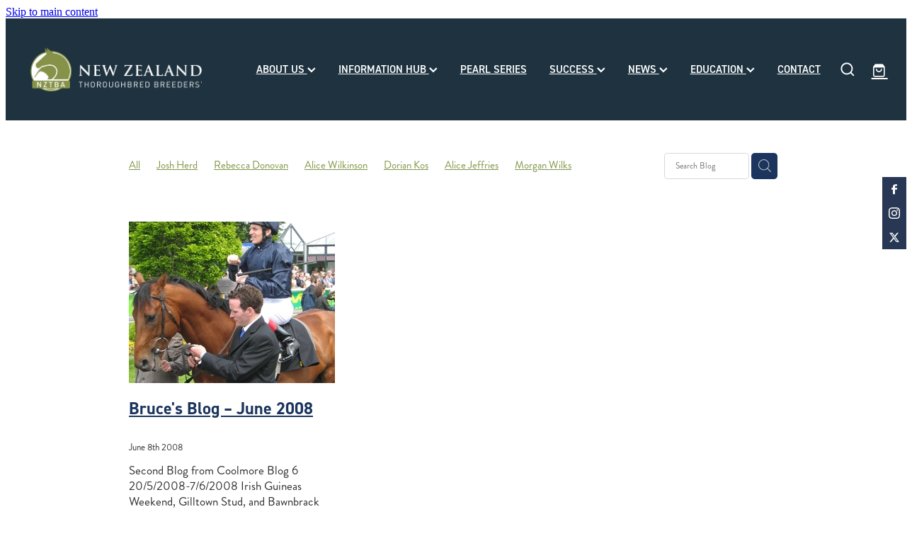

--- FILE ---
content_type: text/html; charset=UTF-8
request_url: https://www.nzthoroughbred.co.nz/blog/tag/46189/Gilltown+Stud/
body_size: 39706
content:
<!-- Website made on Rocketspark -->
<!DOCTYPE html>
<html  class="">
<head>

    <!-- Global site tag (gtag.js) - Google Analytics -->
                <script async src="https://www.googletagmanager.com/gtag/js?id=G-QNGLYF1L0B"></script>
                <script>
                window.dataLayer = window.dataLayer || [];
                function gtag(){dataLayer.push(arguments);}
                gtag('js', new Date());
                gtag('config', 'G-QNGLYF1L0B');
                </script>
                <!-- End Google Analytics -->
    <meta http-equiv="content-type" content="text/html; charset=UTF-8"/>
    <meta name='csrf-token' content='1d020196a6be6dec34bd062f6fa42b4f'/>

        <title>Gilltown Stud | Blog Category</title>
    <meta name="description" content="View all posts in the Gilltown Stud category"/>
                    <link rel="icon" type="image/png" href="https://nz.rs-cdn.com/images/nwsz8-9m6w0/logo/cropped-56688/pad192x192@stretch.png?v=20240218200247">
                <link rel="apple-touch-icon" href="https://nz.rs-cdn.com/images/nwsz8-9m6w0/logo/cropped-56688/pad192x192@stretch.png?v=20240218200247"/>
                
    <script type="text/javascript" src="https://cdn.rocketspark.com/jquery-1.7.2.min.js?v=20260126180213"></script>
     <script> window.configs = {"development":"false","DEVELOPMENT":"false","requestType":"blog","PREVIEW":"false","EDITOR":"false","template":"blank","navResizeTemplate":"","baseREMUnit":16,"screenSizes":{"t":{"fontSize":14,"contentWidth":400,"contentWidthOversize":400,"min":0,"max":400,"scale":0.7551,"subScale":0.95,"navScale":0.6,"legacy":false},"h":{"fontSize":16,"contentWidth":600,"contentWidthOversize":600,"min":0,"max":740,"scale":0.7551,"subScale":0.95,"navScale":0.6,"legacy":false},"s":{"fontSize":13,"contentWidth":740,"contentWidthOversize":740,"min":740,"max":1080,"scale":0.7959,"subScale":0.7959,"navScale":0.75,"legacy":false},"m":{"fontSize":16,"contentWidth":980,"contentWidthOversize":1080,"min":1080,"max":1460,"scale":1,"subScale":1,"navScale":1,"legacy":true},"l":{"fontSize":19,"contentWidth":1170,"contentWidthOversize":1300,"min":1460,"max":0,"scale":1.1938,"subScale":1.1938,"navScale":1.1,"legacy":false}},"publicURL":"https:\/\/www.nzthoroughbred.co.nz","shortnameURL":"https:\/\/nzthoroughbred-2.rocketspark.co.nz","titleData":{"companyName":"New Zealand Thoroughbred Breeders&#039; Association","position":"right","separator":" | "},"CONSOLE_OVERRIDE":true,"noZensmooth":true,"release":"2026.1.25","browserSupport":{"chrome":86,"firefox":78,"edge":86,"internet explorer":12,"ie":12,"opera":72,"edgeMobile":44,"safari":13,"samsung browser":12,"android":89},"siteAutoPopupSettings":"","globalisationEnabled":false,"analyticsMode":"GA4"}; </script> <link rel="stylesheet" href="https://cdn.rocketspark.com/_dist/css/auth~vendors.6da4c5858d05.bundle.css" type="text/css" media="all" /> <link rel="stylesheet" href="https://cdn.rocketspark.com/_dist/css/public.c96fdbea6cf7.bundle.css" type="text/css" media="all" /> <link rel="stylesheet" href="https://cdn.rocketspark.com/_dist/css/public~vendors.24ec0c1183a5.bundle.css" type="text/css" media="all" /> <link rel="stylesheet" href="https://cdn.rocketspark.com/_dist/css/dashboard~vendors.9c624b80e5b6.bundle.css" type="text/css" media="all" /> <link rel="preload" as="style" href="https://cdn.icomoon.io/181725/Rocketspark/style.css?8gzh5b" onload="this.onload=null;this.rel='stylesheet'"> <link rel="stylesheet" href="/node_modules/@rocketspark/flint-ui/dist/rocketspark/rocketspark.css?v=1769403733"> <link rel="stylesheet" href="/node_modules/@rocketspark/image-gallery/build/css/index.css"> <script type="text/javascript" src="https://cdn.rocketspark.com/_dist/js/public.min.v20260126180213.js" ></script> <script type="text/javascript" src="https://cdn.rocketspark.com/_dist/js/commons.e4656cd7293d.bundle.js" ></script> <script type="text/javascript" src="https://cdn.rocketspark.com/_dist/js/blog~vendors.33618b6145a5.bundle.js" ></script> <script type="text/javascript" src="https://cdn.rocketspark.com/_dist/js/shop~vendors.c0601673efb1.bundle.js" ></script> <script type="text/javascript" src="https://cdn.rocketspark.com/_dist/js/houston~vendors.938afeba088b.bundle.js" ></script> <script type="text/javascript" src="https://cdn.rocketspark.com/_dist/js/auth~vendors.1265b1c31cc3.bundle.js" ></script> <script type="text/javascript" src="https://cdn.rocketspark.com/_dist/js/dashboard~vendors.192675722bc3.bundle.js" ></script> <script type="text/javascript" src="https://cdn.rocketspark.com/_dist/js/blastoff~vendors.bb4f8a2101db.bundle.js" ></script> <script type="text/javascript" src="https://cdn.rocketspark.com/_dist/js/public~vendors.8820ff537e13.bundle.js" ></script> <script type="text/javascript" src="https://cdn.rocketspark.com/_dist/js/public.ffd6854062ae.bundle.js" ></script> <script type="module" src="https://nz.rs-cdn.com/node_modules/@rocketspark/flint-ui/dist/rocketspark/rocketspark.esm.js?v=1769403733"></script> <link rel="stylesheet" href="https://cdn.rocketspark.com/_dist/css/blog.b503d7f04b5c.bundle.css" type="text/css" media="screen" /> <script type="text/javascript" src="https://cdn.rocketspark.com/_dist/js/blog~vendors.33618b6145a5.bundle.js" ></script> <script type="text/javascript" src="https://cdn.rocketspark.com/_dist/js/blog.5d60b687608d.bundle.js" ></script> <!--suppress ES6ConvertVarToLetConst --> <script> var detectedLogoWidth = localStorage.getItem('detectedLogoWidth'); if (detectedLogoWidth) { var style = document.createElement('style'); style.innerHTML = "@media all and (min-width: 740px) { #header #logo, #header .logo { width: " + detectedLogoWidth + '; } }'; document.head.appendChild(style); } </script> <link rel="stylesheet" href="https://nz.rs-cdn.com/site_files/35012/78927/css/css.css?v=20260114153520" type="text/css" media="all" title="dynamicstyle" /> <link rel="stylesheet" href="/site_files/35012/assets/blog/blog.css?v=20260126174906" type="text/css" media="screen" /> <meta name="viewport" content="width=device-width, initial-scale=1"> 

    <script type="text/javascript" src="https://cdn.rocketspark.com/blog/general.js?v=20260126180213"></script>
    <script src="https://js.stripe.com/v3/"></script>
            <script defer type="text/javascript" src="//use.typekit.net/ik/[base64].js"></script>
<style>/**
body:not(.editor) .blog-grid-topics,
body:not(.editor) .blog-topics,
body:not(.editor) .post-list-title,
body:not(.editor) .topics-list,
body:not(.editor) .post_list.footer-links { display: none !important;}
*/</style>
    
    </head><body data-page-id="blog" class="">
    <a href="#main_body" class="_925853a1 _925853a1--dac88b08 _7720d2f9">Skip to main content</a>    <style>
  #main_body .text_block .text_block_text table td{
border: 0.0625rem solid #000;
padding: 0.25rem;
}
</style>    <style>.old-browser-popup{position:fixed;width:100%;height:100%;z-index:9999999}.old-browser-popup__background-fade{position:absolute;background:#000;width:100%;height:100%;opacity:.6;z-index:1}.old-browser-popup__box{position:relative;z-index:2;width:42.25rem;margin:0 auto;text-align:center;top:40%}.old-browser-popup__inner{padding:3rem 2rem;font-size:1rem}.old-browser-popup__inner .site-button{margin:1rem auto 0;font-size:1.2rem}@media (max-width:720px){.old-browser-popup__box{width:90%;top:50%;-ms-transform:translate(0,-50%);-webkit-transform:translate(0,-50%);transform:translate(0,-50%)}.old-browser-popup__box br{display:none}.old-browser-popup__inner a.site-button{font-size:16px}}</style>
    <script src="https://cdn.jsdelivr.net/npm/ua-parser-js@0/dist/ua-parser.min.js"></script>
    <script type="text/javascript">
    "use strict";if(!window.PREVIEW&&!window.EDITOR&&window.sessionStorage&&null===window.sessionStorage.getItem("old-browser")){var browserName,version,parser=new UAParser,popup='<div class="old-browser-popup"><div class="old-browser-popup__background-fade"></div><div class="old-browser-popup__box content-background"><div class="old-browser-popup__inner p-font p-font-colour">Our website doesn\'t fully support the browser you are using, we <br/>recommend you <a href="https://updatemybrowser.org/" target="_blank">update to a newer version</a>.<br/><a onclick="location.reload();" class="site-button">Continue with current browser</a></div></div></div>';if(void 0!==parser){void 0!==parser.getBrowser().name&&(browserName=parser.getBrowser().name.toLowerCase()),void 0!==parser.getBrowser().version&&(version=parseFloat(parser.getBrowser().version));var browserPopup=document.getElementById("old-browser-popup");if(void 0!==browserName){var configs=window.configs;if(Object.prototype.hasOwnProperty.call(configs,"browserSupport")&&Object.prototype.hasOwnProperty.call(configs.browserSupport,browserName)){var browserNameTest=configs.browserSupport[browserName];"edge"===browserName&&"mobile"===parser.getDevice().type&&(browserNameTest="edgeMobile"),version<configs.browserSupport[browserNameTest]&&document.body.insertAdjacentHTML("beforeend",popup)}}}window.sessionStorage.setItem("old-browser",!0)}
    </script>
    <div class="side-of-page">
        <div class="social-container  style1 custom side"><div class="social-row"><a class='social-icon facebook-icon' href='https://www.facebook.com/NZ-Thoroughbred-Breeders-Association-860854447317390/' target="_blank" title="A link to this website's Facebook."><svg height="17" width="9" xmlns:xlink="http://www.w3.org/1999/xlink" xmlns="http://www.w3.org/2000/svg" viewBox="0 0 9 17">
    <path fill-rule="evenodd" d="M 8.86 9.02 C 8.86 9.02 5.61 9.02 5.61 9.02 C 5.61 9.02 5.61 17 5.61 17 C 5.61 17 2.3 17 2.3 17 C 2.3 17 2.3 9.02 2.3 9.02 C 2.3 9.02 0 9.02 0 9.02 C 0 9.02 0 6.15 0 6.15 C 0 6.15 2.3 6.15 2.3 6.15 C 2.3 6.15 2.3 4.97 2.3 3.7 C 2.3 1.77 3.66 0 6.79 0 C 8.05 0 8.99 0.11 8.99 0.11 C 8.99 0.11 8.91 2.79 8.91 2.79 C 8.91 2.79 7.96 2.79 6.92 2.79 C 5.79 2.79 5.61 3.26 5.61 4.05 C 5.61 4.15 5.61 4.19 5.61 4.19 C 5.61 4.41 5.61 4.95 5.61 6.15 C 5.61 6.15 9 6.15 9 6.15 C 9 6.15 8.86 9.02 8.86 9.02 Z" />
</svg></a><a class='social-icon instagram-icon' href='https://www.instagram.com/nztba1' target="_blank" title="A link to this website's Instagram."><?xml version="1.0" encoding="utf-8"?>
<!-- Generator: Adobe Illustrator 19.2.1, SVG Export Plug-In . SVG Version: 6.00 Build 0)  -->
<svg version="1.1" id="Layer_1" xmlns="http://www.w3.org/2000/svg" xmlns:xlink="http://www.w3.org/1999/xlink" x="0px" y="0px"
	 viewBox="0 0 504 504" style="enable-background:new 0 0 504 504;" xml:space="preserve">
<g>
	<path d="M504,191c-0.4-5.2-0.9-32.5-1.1-37.7c-1-23.9-3.8-47.5-13.4-69.7C471.8,42.7,440.6,17.8,397.7,7c-19-4.8-38.5-5.7-57.9-6.2
		c-0.2,0-0.3,0-0.4,0C284.2,0.8,224.3,0,169.1,0c-5.2,0.4-10.5,0.9-15.7,1.1c-23.9,1-47.5,3.8-69.7,13.4
		C42.8,32.2,17.9,63.4,7.1,106.3c-4.8,19-5.7,38.5-6.2,57.9L0,335c0.4,5.2,0.9,10.5,1.1,15.7c1,23.9,3.8,47.5,13.4,69.7
		c17.7,40.9,48.9,65.8,91.8,76.6c19,4.8,38.5,5.7,57.9,6.2c0.2,0,0.3,0,0.4,0c55.2,0,115.1,0.8,170.3,0.8c5.2-0.4,10.5-0.9,15.7-1.1
		c23.9-1,47.5-3.8,69.7-13.4c40.9-17.7,65.8-48.9,76.6-91.8c4.8-19,5.7-38.5,6.2-57.9c0-0.2,0-0.3,0-0.4
		C503.2,284.1,504,246.2,504,191z M456.8,353.9c-0.5,12.2-2.1,24.7-5.3,36.4c-9.9,36.4-34.6,57.6-71.3,63.3
		c-21.4,3.4-43.4,3.8-65.2,4.3c-29.5,0.8-59,0.7-88.5,0.4c-29.6-0.4-59.3-0.8-88.9-2.6c-26-1.6-49.4-10.2-67.2-30.7
		c-12.7-14.6-19.3-32-21.3-50.8c-2-19.7-2.8-39.5-3.2-59.3c-0.6-29.5-0.7-59-0.4-88.5c0.4-29.6,0.8-59.3,2.6-88.9
		c1.6-26,10.2-49.4,30.7-67.2c14.6-12.7,32-19.3,50.8-21.3c19.7-2,39.5-2.8,59.3-3.2c29.5-0.6,59-0.7,88.5-0.4
		c29.6,0.4,59.3,0.8,88.9,2.6c26,1.6,49.4,10.2,67.2,30.7c12.7,14.6,19.3,32,21.3,50.8c2,19.7,2.8,39.5,3.3,59.3
		c0.5,21,0.9,42,0.9,63c0.3,0-0.3,0,0,0C458.3,285.9,458,319.9,456.8,353.9z"/>
	<path d="M381.5,252.1c0,71.7-58.1,129.5-129.9,129.4c-71.4-0.1-129.2-58.1-129.1-129.6c0.1-71.7,58.1-129.5,129.9-129.4
		C323.8,122.6,381.5,180.6,381.5,252.1z M251.9,335.8c45.9,0,83.9-37.5,83.9-82.9c0-46.7-37.2-84.7-83-84.8
		c-46.9,0-84.6,37.3-84.7,83.6C168.2,298.2,205.7,335.8,251.9,335.8z"/>
	<path d="M386.2,87.2c16.9-0.1,30.6,13.4,30.6,30.3c0,16.8-13.6,30.5-30.4,30.5c-16.7,0-30.5-13.8-30.4-30.6
		C356.1,100.8,369.7,87.2,386.2,87.2z"/>
</g>
</svg>
</a></div><div class="social-row"><a class='social-icon twitter-icon' href='https://www.twitter.com/nztba1' target="_blank" title="A link to this website's X."><svg width="22" height="20" viewBox="0 0 22 20" fill="none" xmlns="http://www.w3.org/2000/svg">
<path d="M17.326 0H20.6998L13.3293 8.4718L22 20H15.2108L9.89354 13.0085L3.80972 20H0.434255L8.31714 10.9385L0 0H6.96083L11.7674 6.3906L17.326 0ZM16.1422 17.9692H18.0118L5.9453 1.92393H3.93889L16.1414 17.9692H16.1422Z" fill="#595C64"/>
</svg>
</a></div></div>    </div> <!-- end .side-of-page -->
    <div id="shadow">
        <div id="shadow_inner">

                <div class="announcement-bar">
        <div class="announcement-bar__content"><p class="text-center">New announcement. Learn more</p></div>
        <rs-icon class="announcement-bar__close" name="x"></rs-icon>
    </div>
<div class="header _51cf2b51 header--template-right header--sticky-fix header--has-sticky header--is-solid-overlay">
    <div class="header__inner header__inner-width-full">
            <div class="header-logo header-logo--image">
            <a href="/" class="header-logo__inner" aria-label="New Zealand Thoroughbred Breeders&#039; Association (Copy 2) homepage">
                    </a>
        </div>
    <nav class="site-nav" id="site-navigation" aria-label="Main navigation">
            <div class="site-nav__desktop">
                            <div class="site-nav__item header-dropdown--has-dropdown">

                                            <a href="/about-us/" class="site-nav__item-link">
                            ABOUT US
                                                            <span class="header-dropdown__arrow"><?xml version="1.0" encoding="UTF-8"?>
<svg width="21px" height="14px" viewBox="0 0 21 14" version="1.1" xmlns="http://www.w3.org/2000/svg" xmlns:xlink="http://www.w3.org/1999/xlink">
    <g stroke="none" stroke-width="1" fill="none" fill-rule="evenodd">
        <polygon fill="#000000" points="20.1999615 3.43121387 10.4311754 13.2 0.286666716 3.05549133 2.95429677 0.2 10.4311754 7.67687861 17.5323315 0.575722543"></polygon>
    </g>
</svg></span>
                                                    </a>
                    
                                            <div class="header-dropdown">
                            <div class="header-dropdown__menu">
                                                                    <a class="header-dropdown__link " href="/membership/">MEMBERSHIP</a>
                                                                    <a class="header-dropdown__link " href="/junior-membership/">JUNIOR MEMBERSHIP</a>
                                                                    <a class="header-dropdown__link " href="/membership-benefits/">MEMBERSHIP BENEFITS</a>
                                                                    <a class="header-dropdown__link " href="/who-we-are/">WHO WE ARE</a>
                                                                    <a class="header-dropdown__link " href="/partners/">PARTNERS</a>
                                                                    <a class="header-dropdown__link " href="/upcoming-events/">UPCOMING EVENTS</a>
                                                                    <a class="header-dropdown__link " href="/people/">PEOPLE</a>
                                                                    <a class="header-dropdown__link " href="/executive-and-council/">EXECUTIVE &amp; COUNCIL</a>
                                                                    <a class="header-dropdown__link " href="/branches/">BRANCHES</a>
                                                                    <a class="header-dropdown__link " href="/recognition/">RECOGNITION</a>
                                                                    <a class="header-dropdown__link " href="/reports/">REPORTS</a>
                                                                    <a class="header-dropdown__link " href="/stead-memorial-library/">STEAD MEMORIAL LIBRARY</a>
                                                            </div>
                        </div>
                                    </div>
                            <div class="site-nav__item header-dropdown--has-dropdown">

                                            <a href="/information-hub/" class="site-nav__item-link">
                            INFORMATION HUB
                                                            <span class="header-dropdown__arrow"><?xml version="1.0" encoding="UTF-8"?>
<svg width="21px" height="14px" viewBox="0 0 21 14" version="1.1" xmlns="http://www.w3.org/2000/svg" xmlns:xlink="http://www.w3.org/1999/xlink">
    <g stroke="none" stroke-width="1" fill="none" fill-rule="evenodd">
        <polygon fill="#000000" points="20.1999615 3.43121387 10.4311754 13.2 0.286666716 3.05549133 2.95429677 0.2 10.4311754 7.67687861 17.5323315 0.575722543"></polygon>
    </g>
</svg></span>
                                                    </a>
                    
                                            <div class="header-dropdown">
                            <div class="header-dropdown__menu">
                                                                    <a class="header-dropdown__link " href="/for-lease/">FOR LEASE</a>
                                                                    <a class="header-dropdown__link " href="/job-listings/">JOB LISTINGS</a>
                                                                    <a class="header-dropdown__link " href="/stud-book/">STUD BOOK</a>
                                                                    <a class="header-dropdown__link " href="/taxation/">TAXATION</a>
                                                                    <a class="header-dropdown__link " href="/welfare/">WELFARE</a>
                                                                    <a class="header-dropdown__link " href="/equine-health/">EQUINE HEALTH</a>
                                                                    <a class="header-dropdown__link " href="/health-and-safety/">HEALTH &amp; SAFETY</a>
                                                                    <a class="header-dropdown__link " href="/legal-and-employment/">LEGAL &amp; EMPLOYMENT</a>
                                                                    <a class="header-dropdown__link " href="/industry-contacts-and-information/">INDUSTRY CONTACTS &amp; INFORMATION</a>
                                                                    <a class="header-dropdown__link " href="/leasing/">LEASING</a>
                                                                    <a class="header-dropdown__link " href="/foster-foal/">FOSTER FOAL</a>
                                                                    <a class="header-dropdown__link " href="/federated-farmers/">FEDERATED FARMERS</a>
                                                                    <a class="header-dropdown__link " href="/member-loyalty-scheme/">MEMBER LOYALTY SCHEME</a>
                                                                    <a class="header-dropdown__link " href="/cathay-pacific/">CATHAY PACIFIC</a>
                                                                    <a class="header-dropdown__link " href="/life-and-health-insurance/">LIFE &amp; HEALTH INSURANCE</a>
                                                                    <a class="header-dropdown__link " href="/bunnings-warehouse/">BUNNINGS WAREHOUSE</a>
                                                            </div>
                        </div>
                                    </div>
                            <div class="site-nav__item">

                                            <a href="http://pearlseries.nzthoroughbred.co.nz/" class="site-nav__item-link" target="_blank">
                            PEARL SERIES
                                                    </a>
                    
                                    </div>
                            <div class="site-nav__item header-dropdown--has-dropdown">

                                            <a href="/success/" class="site-nav__item-link">
                            SUCCESS
                                                            <span class="header-dropdown__arrow"><?xml version="1.0" encoding="UTF-8"?>
<svg width="21px" height="14px" viewBox="0 0 21 14" version="1.1" xmlns="http://www.w3.org/2000/svg" xmlns:xlink="http://www.w3.org/1999/xlink">
    <g stroke="none" stroke-width="1" fill="none" fill-rule="evenodd">
        <polygon fill="#000000" points="20.1999615 3.43121387 10.4311754 13.2 0.286666716 3.05549133 2.95429677 0.2 10.4311754 7.67687861 17.5323315 0.575722543"></polygon>
    </g>
</svg></span>
                                                    </a>
                    
                                            <div class="header-dropdown">
                            <div class="header-dropdown__menu">
                                                                    <a class="header-dropdown__link " href="/roll-of-honour/">ROLL OF HONOUR</a>
                                                                    <a class="header-dropdown__link " href="/scholarship-winners/">SCHOLARSHIP WINNERS</a>
                                                                    <a class="header-dropdown__link " href="/champions/">CHAMPIONS</a>
                                                            </div>
                        </div>
                                    </div>
                            <div class="site-nav__item header-dropdown--has-dropdown">

                                            <a href="/news/" class="site-nav__item-link">
                            NEWS
                                                            <span class="header-dropdown__arrow"><?xml version="1.0" encoding="UTF-8"?>
<svg width="21px" height="14px" viewBox="0 0 21 14" version="1.1" xmlns="http://www.w3.org/2000/svg" xmlns:xlink="http://www.w3.org/1999/xlink">
    <g stroke="none" stroke-width="1" fill="none" fill-rule="evenodd">
        <polygon fill="#000000" points="20.1999615 3.43121387 10.4311754 13.2 0.286666716 3.05549133 2.95429677 0.2 10.4311754 7.67687861 17.5323315 0.575722543"></polygon>
    </g>
</svg></span>
                                                    </a>
                    
                                            <div class="header-dropdown">
                            <div class="header-dropdown__menu">
                                                                    <a class="header-dropdown__link " href="/blog/">BREEDING NEWS</a>
                                                                    <a class="header-dropdown__link " href="/meet-the-breeder/">MEET THE BREEDER</a>
                                                                    <a class="header-dropdown__link " href="/under-the-radar/">UNDER THE RADAR</a>
                                                            </div>
                        </div>
                                    </div>
                            <div class="site-nav__item header-dropdown--has-dropdown">

                                            <a href="/education/" class="site-nav__item-link">
                            EDUCATION
                                                            <span class="header-dropdown__arrow"><?xml version="1.0" encoding="UTF-8"?>
<svg width="21px" height="14px" viewBox="0 0 21 14" version="1.1" xmlns="http://www.w3.org/2000/svg" xmlns:xlink="http://www.w3.org/1999/xlink">
    <g stroke="none" stroke-width="1" fill="none" fill-rule="evenodd">
        <polygon fill="#000000" points="20.1999615 3.43121387 10.4311754 13.2 0.286666716 3.05549133 2.95429677 0.2 10.4311754 7.67687861 17.5323315 0.575722543"></polygon>
    </g>
</svg></span>
                                                    </a>
                    
                                            <div class="header-dropdown">
                            <div class="header-dropdown__menu">
                                                                    <a class="header-dropdown__link " href="/equine-breeding-and-education/">EQUINE BREEDING AND EDUCATION</a>
                                                                    <a class="header-dropdown__link " href="/scholarships/">SCHOLARSHIPS</a>
                                                            </div>
                        </div>
                                    </div>
                            <div class="site-nav__item">

                                            <a href="/contact/" class="site-nav__item-link">
                            CONTACT
                                                    </a>
                    
                                    </div>
                    </div>
        <div class="site-nav__mobile">
                            <div class="site-nav__item site-nav__item--mobile">
                    <a href="/shop/" class="site-nav__item-link">Shop</a>
                </div>
                            <div class="site-nav__item site-nav__item--mobile">
                    <a href="/blog/" class="site-nav__item-link">Blog</a>
                </div>
                    </div>
        
    </nav>
    <div class="header-icons">
            
            <div class="header-shop-icons" data-is-enabled="1" data-is-catalog="" data-cart-count="0" data-user-accounts=""></div>

    </div>    
    <div class="header-mobile header-mobile--icon-count-3">
    <button class="header-mobile__icons header__hamburger header__hamburger--mobile header__hamburger--squeeze" type="button" aria-label="Open navigation menu" aria-controls="site-navigation" aria-expanded="false">
      <span class="header__hamburger-box">
        <span class="header__hamburger-inner"></span>
      </span>
    </button>    
            <rs-icon class="header-mobile__icons header-mobile__icons--search" name="search" size="30" tabindex="0" role="button" aria-label="Search" aria-haspopup="true" aria-pressed="false"></rs-icon>
        <a href="/shop/checkout/" aria-label="Go to shop checkout" class="header-mobile__icons rs-icon-shopping-bag " style="font-size:36px;"><span class="path1"></span><span class="path2"></span></a>
    </div>

    </div>

                <div class="_708858fd" data-hidden=""></div>
    </div>
    <div class="_c22d63fc"></div>
<div class="feature-area-main feature-area-main--main feature-area-main--above feature-area-main--has-overlay-first" id="feature-area"><div class="mobile-menu-bar mobile-menu-bar--3-count mobile-menu-component no-feature"><a class="mobile-menu-icon mobile-menu-toggle"><span></span></a><a href="/shop/" class="mobile-menu-icon mobile-menu-contact-cart"><svg xmlns="http://www.w3.org/2000/svg" width="25" height="22" viewBox="0 0 25 22">
  <g fill="none" fill-rule="evenodd">
    <path fill="#FFF" fill-rule="nonzero" d="M5.6984106,14.4725216 L17.5350552,14.4725216 C18.8772185,14.4725216 19.9721413,13.352193 19.9721413,11.9788871 L19.9721413,6.88319918 L19.9721413,6.86512936 L19.9721413,6.82898973 C19.9721413,6.81995483 19.9721413,6.81091992 19.9677263,6.80188501 C19.9677263,6.7928501 19.9633113,6.77929774 19.9633113,6.77026283 C19.9633113,6.76122793 19.9588962,6.75219302 19.9588962,6.74315811 C19.9544812,6.7341232 19.9544812,6.7250883 19.9500662,6.71153593 C19.9456512,6.70250103 19.9456512,6.69346612 19.9412362,6.68443121 C19.9368212,6.6753963 19.9368212,6.6663614 19.9324062,6.65732649 C19.9279912,6.64829158 19.9235762,6.63925667 19.9191611,6.62570431 C19.9147461,6.6166694 19.9103311,6.6076345 19.9059161,6.60311704 C19.9015011,6.59408214 19.8970861,6.58504723 19.8926711,6.57601232 C19.8882561,6.56697741 19.8838411,6.56245996 19.879426,6.55342505 C19.875011,6.54439014 19.866181,6.53535524 19.861766,6.52632033 C19.857351,6.51728542 19.852936,6.51276797 19.844106,6.50373306 C19.8396909,6.49469815 19.8308609,6.4901807 19.8264459,6.48114579 C19.8220309,6.47211088 19.8132009,6.46759343 19.8087859,6.45855852 C19.8043709,6.44952361 19.7955408,6.44500616 19.7911258,6.44048871 C19.7822958,6.4314538 19.7778808,6.42693634 19.7690508,6.41790144 C19.7602208,6.41338398 19.7558057,6.40434908 19.7469757,6.39983162 C19.7381457,6.39531417 19.7293157,6.38627926 19.7204857,6.38176181 C19.7116556,6.37724435 19.7072406,6.3727269 19.6984106,6.36820945 C19.6895806,6.36369199 19.6807506,6.35917454 19.6719205,6.35013963 C19.6630905,6.34562218 19.6542605,6.34110472 19.6454305,6.33658727 C19.6366004,6.33206982 19.6277704,6.32755236 19.6189404,6.32303491 C19.6101104,6.31851745 19.6012804,6.314 19.5924503,6.30948255 C19.5836203,6.30496509 19.5747903,6.30496509 19.5659603,6.30044764 C19.5571302,6.29593018 19.5438852,6.29141273 19.5350552,6.29141273 C19.5262252,6.29141273 19.5173951,6.28689528 19.5129801,6.28689528 C19.4997351,6.28237782 19.4909051,6.28237782 19.47766,6.28237782 C19.473245,6.28237782 19.46883,6.27786037 19.46,6.27786037 L4.45779249,4.15917454 L4.45779249,2.01790144 C4.45779249,1.99531417 4.45779249,1.9727269 4.45337748,1.95465708 C4.45337748,1.95013963 4.45337748,1.94562218 4.44896247,1.93658727 C4.44896247,1.92303491 4.44454746,1.90948255 4.44454746,1.89593018 C4.44013245,1.88237782 4.44013245,1.87334292 4.43571744,1.85979055 C4.43571744,1.85075565 4.43130243,1.84623819 4.43130243,1.83720329 C4.42688742,1.82365092 4.42247241,1.81009856 4.4180574,1.7965462 C4.4180574,1.79202875 4.41364238,1.78299384 4.41364238,1.77847639 C4.40922737,1.76492402 4.40481236,1.75588912 4.39598234,1.74233676 C4.39156733,1.7378193 4.39156733,1.72878439 4.38715232,1.72426694 C4.38273731,1.71523203 4.3783223,1.70619713 4.36949227,1.69716222 C4.36507726,1.68812731 4.36066225,1.68360986 4.35624724,1.67457495 C4.35183223,1.66554004 4.34741722,1.66102259 4.34300221,1.65198768 C4.3385872,1.64295277 4.32975717,1.63391786 4.32534216,1.62488296 C4.32092715,1.6203655 4.31651214,1.61584805 4.31209713,1.6113306 C4.30326711,1.60229569 4.29443709,1.59326078 4.28560706,1.58422587 C4.28119205,1.57970842 4.27677704,1.57519097 4.27236203,1.57067351 C4.26353201,1.5616386 4.25470199,1.5526037 4.24145695,1.54356879 C4.23704194,1.53905133 4.22821192,1.53453388 4.22379691,1.53001643 C4.21496689,1.52098152 4.20613687,1.51646407 4.19730684,1.50742916 C4.18406181,1.49839425 4.17081678,1.48935934 4.16198675,1.48484189 C4.15757174,1.48032444 4.15315673,1.48032444 4.14874172,1.47580698 C4.13108168,1.46677207 4.10900662,1.45773717 4.09134658,1.44870226 L0.837483444,0.0482915811 C0.532847682,-0.0827145791 0.18406181,0.0618439425 0.0560264901,0.373548255 C-0.07200883,0.685252567 0.0692715232,1.04213142 0.373907285,1.17313758 L3.2613245,2.41995483 L3.2613245,5.18463655 L3.2613245,5.62282957 L3.2613245,8.9838152 L3.2613245,11.987922 L3.2613245,15.7825832 C3.2613245,17.0474702 4.18847682,18.0955195 5.38494481,18.2536304 C5.16860927,18.6240616 5.04057395,19.0577372 5.04057395,19.5185175 C5.04057395,20.878271 6.12225166,21.9805298 7.44675497,21.9805298 C8.77125828,21.9805298 9.85293598,20.8737536 9.85293598,19.5185175 C9.85293598,19.0667721 9.73373068,18.637614 9.52181015,18.2762177 L14.8816336,18.2762177 C14.669713,18.6421314 14.5505077,19.0667721 14.5505077,19.5185175 C14.5505077,20.878271 15.6321854,21.9805298 16.9566887,21.9805298 C18.2811921,21.9805298 19.3628698,20.8737536 19.3628698,19.5185175 C19.3628698,18.1632813 18.2811921,17.0565051 16.9566887,17.0565051 L5.6984106,17.0565051 C5.00966887,17.0565051 4.45337748,16.4827885 4.45337748,15.7825832 L4.45337748,14.1291951 C4.81540839,14.3460329 5.24366446,14.4725216 5.6984106,14.4725216 Z M8.66529801,19.514 C8.66529801,20.200653 8.11783664,20.7562998 7.45116998,20.7562998 C6.78450331,20.7562998 6.23704194,20.1961355 6.23704194,19.514 C6.23704194,18.8318645 6.78450331,18.2717002 7.45116998,18.2717002 C8.11783664,18.2717002 8.66529801,18.827347 8.66529801,19.514 Z M18.1752318,19.514 C18.1752318,20.200653 17.6277704,20.7562998 16.9611038,20.7562998 C16.2944371,20.7562998 15.7469757,20.1961355 15.7469757,19.514 C15.7469757,18.8318645 16.2944371,18.2717002 16.9611038,18.2717002 C17.6277704,18.2717002 18.1752318,18.827347 18.1752318,19.514 Z M17.5350552,13.252809 L5.6984106,13.252809 C5.00966887,13.252809 4.45337748,12.6790924 4.45337748,11.9788871 L4.45337748,8.97478029 L4.45337748,5.61379466 L4.45337748,5.38792197 L18.7800883,7.40722382 L18.7800883,11.9743696 C18.7800883,12.6836099 18.2193819,13.252809 17.5350552,13.252809 Z"/>
    <circle class="item-dot" cx="21" cy="5" r="4" fill="#F00"/>
  </g>
</svg>
</a><a class="mobile-menu-icon mobile-menu-contact-search"><?xml version="1.0" encoding="UTF-8" standalone="no"?>
<svg width="18px" height="18px" viewBox="0 0 18 18" version="1.1" xmlns="http://www.w3.org/2000/svg" xmlns:xlink="http://www.w3.org/1999/xlink">
    <g id="Cart-Contact-Bar" stroke="none" stroke-width="1" fill="none" fill-rule="evenodd">
        <g id="Empty-Cart-Icon" transform="translate(-845.000000, -13.000000)">
            <g id="Search" transform="translate(845.000000, 13.000000)">
                <g id="magnifying-glass" stroke-width="1" fill-rule="evenodd">
                    <g id="Capa_1"></g>
                </g>
                <path d="M17.8423503,17.0820399 L13.468071,12.7077605 C14.6414634,11.3587583 15.3518847,9.59866962 15.3518847,7.67494457 C15.3518847,3.44035477 11.9075388,0 7.67694013,0 C3.44235033,0 0.00199556541,3.4443459 0.00199556541,7.67494457 C0.00199556541,11.9055432 3.44634146,15.3498891 7.67694013,15.3498891 C9.60066519,15.3498891 11.3607539,14.6394678 12.7097561,13.4660754 L17.0840355,17.8403548 C17.1878049,17.9441242 17.3274945,18 17.4631929,18 C17.5988914,18 17.7385809,17.9481153 17.8423503,17.8403548 C18.0498891,17.632816 18.0498891,17.2895787 17.8423503,17.0820399 Z M1.07560976,7.67494457 C1.07560976,4.03503326 4.03702882,1.07760532 7.672949,1.07760532 C11.3128603,1.07760532 14.2702882,4.03902439 14.2702882,7.67494457 C14.2702882,11.3108647 11.3128603,14.2762749 7.672949,14.2762749 C4.03702882,14.2762749 1.07560976,11.3148559 1.07560976,7.67494457 Z" id="Shape" fill="#FFFFFF" fill-rule="nonzero"></path>
            </g>
        </g>
    </g>
</svg></a></div></div>
            <div id="content">
                <div id="main_body" class="main-body">
                                        <div id="blog_body">

                        
<div id="blog_main" class='blog-layout-grid blog-text-alignment--left' data-post-count="9" data-topic-id="46189" data-search="">

        <div class="blog-grid__top ">
                    <div class="blog-grid-topics-dropdown p-font">
                <select class="blog-grid-topics__select">
                    <option>All</option>
                                            <option value="74711/Josh+Herd/">Josh Herd</option>                        <option value="62716/Rebecca+Donovan/">Rebecca Donovan</option>                        <option value="62062/Alice+Wilkinson/">Alice Wilkinson</option>                        <option value="51267/Dorian+Kos/">Dorian Kos</option>                        <option value="48947/Alice+Jeffries/">Alice Jeffries</option>                        <option value="48785/Morgan+Wilks/">Morgan Wilks</option>                        <option value="46835/Monza+Circuito/">Monza Circuito</option>                        <option value="46834/Hedwood+Thoroughbreds/">Hedwood Thoroughbreds</option>                        <option value="46833/Opulence/">Opulence</option>                        <option value="46832/2020-21+Broodmare+of+the+Year/">2020-21 Broodmare of the Year</option>                        <option value="46831/New+Zealand+Small+Breeder+of+the+Year/">New Zealand Small Breeder of the Year</option>                        <option value="46830/Reliable+Team/">Reliable Team</option>                        <option value="46829/Sales/">Sales</option>                        <option value="46828/Mondorani/">Mondorani</option>                        <option value="46827/George+Chittick/">George Chittick</option>                        <option value="46826/Berkley+Stud/">Berkley Stud</option>                        <option value="46825/Racing/">Racing</option>                        <option value="46824/Jonny+Orr/">Jonny Orr</option>                        <option value="46823/Hallmark+Stud/">Hallmark Stud</option>                        <option value="46822/There+You+Go/">There You Go</option>                        <option value="46821/Vicki+Pascoe/">Vicki Pascoe</option>                        <option value="46820/House+of+Cartier/">House of Cartier</option>                        <option value="46819/Bill+Gleeson/">Bill Gleeson</option>                        <option value="46818/Breeding/">Breeding</option>                        <option value="46817/Ticklish/">Ticklish</option>                        <option value="46816/Elephant/">Elephant</option>                        <option value="46815/Andrew+Fowler/">Andrew Fowler</option>                        <option value="46814/Ben+Kwok/">Ben Kwok</option>                        <option value="46813/David+Paykel/">David Paykel</option>                        <option value="46812/Dunstan+Breeder+of+the+Month/">Dunstan Breeder of the Month</option>                        <option value="46811/Olly+Tuthill/">Olly Tuthill</option>                        <option value="46810/Annabel+Wigley/">Annabel Wigley</option>                        <option value="46809/Beaufort+Downs/">Beaufort Downs</option>                        <option value="46808/Mary+Lynne+Ryan+Young+Achiever+Award/">Mary Lynne Ryan Young Achiever Award</option>                        <option value="46807/Ardsley+Stud/">Ardsley Stud</option>                        <option value="46806/NZEHA/">NZEHA</option>                        <option value="46805/Micheal+Stedman/">Micheal Stedman</option>                        <option value="46804/Tax/">Tax</option>                        <option value="46803/IRD/">IRD</option>                        <option value="46802/King+of+Comedy/">King of Comedy</option>                        <option value="46801/Circus+Maximus/">Circus Maximus</option>                        <option value="46800/2021+New+Season+Sire+Preview/">2021 New Season Sire Preview</option>                        <option value="46799/Stallion+Coverings+2020/">Stallion Coverings 2020</option>                        <option value="46798/Mustang+Valley/">Mustang Valley</option>                        <option value="46797/Ancient+Spirit/">Ancient Spirit</option>                        <option value="46796/He+Waka+Eke+Noa/">He Waka Eke Noa</option>                        <option value="46795/climate+change/">Climate change</option>                        <option value="46794/Sky+Darci/">Sky Darci</option>                        <option value="46793/Piroplasmosis/">Piroplasmosis</option>                        <option value="46792/Uberleben/">Uberleben</option>                        <option value="46791/Tommy+Heptinstall/">Tommy Heptinstall</option>                        <option value="46790/2021+NZB+Weanling+Sale/">2021 NZB Weanling Sale</option>                        <option value="46789/Nigel+Auret/">Nigel Auret</option>                        <option value="46788/Auret+Family/">Auret Family</option>                        <option value="46787/Letham+Stud/">Letham Stud</option>                        <option value="46786/Big+Mike/">Big Mike</option>                        <option value="46785/Explosive+Jack/">Explosive Jack</option>                        <option value="46784/Bright+Abyss/">Bright Abyss</option>                        <option value="46783/Amazing+Star/">Amazing Star</option>                        <option value="46782/Graham+Bax/">Graham Bax</option>                        <option value="46781/Blandford+Lodge/">Blandford Lodge</option>                        <option value="46780/Hamdan+Al+Maktoum/">Hamdan Al Maktoum</option>                        <option value="46779/Sir+James+Fletcher/">Sir James Fletcher</option>                        <option value="46778/Ocean+Billy/">Ocean Billy</option>                        <option value="46777/Bonny+Lass/">Bonny Lass</option>                        <option value="46776/Sandy+Moore/">Sandy Moore</option>                        <option value="46775/Pins+%27N%27+Needles/">Pins &#039;N&#039; Needles</option>                        <option value="46774/Avantage/">Avantage</option>                        <option value="46773/Madame+De+Soir/">Madame De Soir</option>                        <option value="46772/Off+The+Track+Thoroughbreds/">Off The Track Thoroughbreds</option>                        <option value="46771/Battle+of+the+Breeds/">Battle of the Breeds</option>                        <option value="46770/Monovale+Farm/">Monovale Farm</option>                        <option value="46769/Rose+of+Tralee/">Rose of Tralee</option>                        <option value="46768/Imperatriz/">Imperatriz</option>                        <option value="46767/Savy+yong+blonk/">Savy yong blonk</option>                        <option value="46766/Showoroses/">Showoroses</option>                        <option value="46765/Needle+and+Thread/">Needle and Thread</option>                        <option value="46764/Coventina/">Coventina</option>                        <option value="46763/Wayne+Darling/">Wayne Darling</option>                        <option value="46762/Peter+Smith/">Peter Smith</option>                        <option value="46761/Count+Zero/">Count Zero</option>                        <option value="46760/Megan+Liefting/">Megan Liefting</option>                        <option value="46759/Just+Got+Home/">Just Got Home</option>                        <option value="46758/Wally+O%27Hearn/">Wally O&#039;Hearn</option>                        <option value="46757/Avonallo/">Avonallo</option>                        <option value="46756/Aegon/">Aegon</option>                        <option value="46755/Nathan+Trumper/">Nathan Trumper</option>                        <option value="46754/Arrivederci/">Arrivederci</option>                        <option value="46753/Crosshaven/">Crosshaven</option>                        <option value="46752/Daniel+Nakhle/">Daniel Nakhle</option>                        <option value="46751/Johnny+Get+Angry/">Johnny Get Angry</option>                        <option value="46750/Telperion/">Telperion</option>                        <option value="46749/Weigh+In/">Weigh In</option>                        <option value="46748/Bred+To+Win/">Bred To Win</option>                        <option value="46747/Julian+Corban/">Julian Corban</option>                        <option value="46746/Rick+Williams/">Rick Williams</option>                        <option value="46745/Kevin+Gray/">Kevin Gray</option>                        <option value="46744/NZ+Racing+Awards/">NZ Racing Awards</option>                        <option value="46743/mongolian+khan/">Mongolian khan</option>                        <option value="46742/Supreme+Heights/">Supreme Heights</option>                        <option value="46741/Sue+and+Peter+Westend/">Sue and Peter Westend</option>                        <option value="46740/Travimyfriend/">Travimyfriend</option>                        <option value="46739/Meleka+Belle/">Meleka Belle</option>                        <option value="46738/Broodmare+of+the+year+2020/">Broodmare of the year 2020</option>                        <option value="46737/Only+Words/">Only Words</option>                        <option value="46736/Kylie+Fawcett/">Kylie Fawcett</option>                        <option value="46735/Turrett/">Turrett</option>                        <option value="46734/Vamos+Bebe/">Vamos Bebe</option>                        <option value="46733/Breeder+of+The+Year/">Breeder of The Year</option>                        <option value="46732/30+Day+Foal+Notification/">30 Day Foal Notification</option>                        <option value="46731/NZ+HOTY/">NZ HOTY</option>                        <option value="46730/Major+Tom/">Major Tom</option>                        <option value="46729/Kevin+Pratt/">Kevin Pratt</option>                        <option value="46728/Wellington+Branch/">Wellington Branch</option>                        <option value="46727/Road+Shows/">Road Shows</option>                        <option value="46726/Ron+Ladd/">Ron Ladd</option>                        <option value="46725/Emma+Evans/">Emma Evans</option>                        <option value="46724/Karaka+2021/">Karaka 2021</option>                        <option value="46723/Complacent/">Complacent</option>                        <option value="46722/RaceForm/">RaceForm</option>                        <option value="46721/National+Breeding+Awards/">National Breeding Awards</option>                        <option value="46720/Ferrando/">Ferrando</option>                        <option value="46719/2020+New+Sires/">2020 New Sires</option>                        <option value="46718/Dean+McKenzie/">Dean McKenzie</option>                        <option value="46717/Stakes/">Stakes</option>                        <option value="46716/stallion+parade/">Stallion parade</option>                        <option value="46715/Breeding+Awards/">Breeding Awards</option>                        <option value="46714/Visas/">Visas</option>                        <option value="46713/Immigration/">Immigration</option>                        <option value="46712/Dylan+Johnson/">Dylan Johnson</option>                        <option value="46711/Paul+Moroney/">Paul Moroney</option>                        <option value="46710/NZ+Breeder+of+the+Year/">NZ Breeder of the Year</option>                        <option value="46709/weanling+education/">Weanling education</option>                        <option value="46708/Foal+NZ/">Foal NZ</option>                        <option value="46707/Jen+Campin/">Jen Campin</option>                        <option value="46706/Wyndspelle/">Wyndspelle</option>                        <option value="46705/Derryn/">Derryn</option>                        <option value="46704/Racing+Industry+Bill/">Racing Industry Bill</option>                        <option value="46703/Hello+Youmzain/">Hello Youmzain</option>                        <option value="46702/Quiz+Night/">Quiz Night</option>                        <option value="46701/Ten+Sovereigns/">Ten Sovereigns</option>                        <option value="46700/Horse+ambulance/">Horse ambulance</option>                        <option value="46699/Theileria+equi/">Theileria equi</option>                        <option value="46698/Exports/">Exports</option>                        <option value="46697/MPI/">MPI</option>                        <option value="46696/Paul+Yesberg/">Paul Yesberg</option>                        <option value="46695/2020+Service+fees/">2020 Service fees</option>                        <option value="46694/Kaye+Sanders/">Kaye Sanders</option>                        <option value="46693/Mansfield+Farm/">Mansfield Farm</option>                        <option value="46692/South+Island+Sale/">South Island Sale</option>                        <option value="46691/Susan+Walker/">Susan Walker</option>                        <option value="46690/Park+Hill+Stables/">Park Hill Stables</option>                        <option value="46689/Oceanex/">Oceanex</option>                        <option value="46688/Tony+Rider/">Tony Rider</option>                        <option value="46687/Sneaking+To+Win/">Sneaking To Win</option>                        <option value="46686/CatWalk/">CatWalk</option>                        <option value="46685/Gavelhouse+Plus/">Gavelhouse Plus</option>                        <option value="46684/Liz+Allen/">Liz Allen</option>                        <option value="46683/Red+Giant/">Red Giant</option>                        <option value="46682/Supergiant/">Supergiant</option>                        <option value="46681/Savile+Row/">Savile Row</option>                        <option value="46680/Rip+Van+Winkle/">Rip Van Winkle</option>                        <option value="46679/Almanzor/">Almanzor</option>                        <option value="46678/Ready+To+Run+Sale/">Ready To Run Sale</option>                        <option value="46677/Another+Dollar/">Another Dollar</option>                        <option value="46676/Pure+Champion/">Pure Champion</option>                        <option value="46675/First+Crop+Sire+Focus/">First Crop Sire Focus</option>                        <option value="46674/What%27s+The+Story/">What&#039;s The Story</option>                        <option value="46673/He%27s+Remarkable/">He&#039;s Remarkable</option>                        <option value="46672/Highview+Stud/">Highview Stud</option>                        <option value="46671/Weanling+Sale/">Weanling Sale</option>                        <option value="46670/Charles+Roberts/">Charles Roberts</option>                        <option value="46669/NZ+Racing+Hall+of+Fame/">NZ Racing Hall of Fame</option>                        <option value="46668/Bess/">Bess</option>                        <option value="46667/Lion%27s+Roar/">Lion&#039;s Roar</option>                        <option value="46666/Contributer/">Contributer</option>                        <option value="46665/NZB+Airfreight/">NZB Airfreight</option>                        <option value="46664/Ribchester/">Ribchester</option>                        <option value="46663/Kinane/">Kinane</option>                        <option value="46662/Baggy+Green/">Baggy Green</option>                        <option value="46661/Tofane/">Tofane</option>                        <option value="46660/Curraghmore/">Curraghmore</option>                        <option value="46659/Bagalollies/">Bagalollies</option>                        <option value="46658/Toffee+Tongue/">Toffee Tongue</option>                        <option value="46657/cov/">Cov</option>                        <option value="46656/Shout+the+Bar/">Shout the Bar</option>                        <option value="46655/Foxbridge/">Foxbridge</option>                        <option value="46654/Zebrowski/">Zebrowski</option>                        <option value="46653/Dunstan+Feeds/">Dunstan Feeds</option>                        <option value="46652/Farriers/">Farriers</option>                        <option value="46651/Fiona+Bassett/">Fiona Bassett</option>                        <option value="46650/NZTR/">NZTR</option>                        <option value="46649/Mark+Corcoran/">Mark Corcoran</option>                        <option value="46648/Zed/">Zed</option>                        <option value="46647/Verry+Elleegant/">Verry Elleegant</option>                        <option value="46646/Don+Goodwin/">Don Goodwin</option>                        <option value="46645/May+Sale/">May Sale</option>                        <option value="46644/Coronavirus/">Coronavirus</option>                        <option value="46643/Covid-19/">Covid-19</option>                        <option value="46642/Perfectly+Ready/">Perfectly Ready</option>                        <option value="46641/Peter+and+Sue+Westend/">Peter and Sue Westend</option>                        <option value="46640/Jennifer+Eccles/">Jennifer Eccles</option>                        <option value="46639/Kyla+Robb+Blog/">Kyla Robb Blog</option>                        <option value="46638/Kyla+Robb/">Kyla Robb</option>                        <option value="46637/David+Morris/">David Morris</option>                        <option value="46636/Breeders%27+Stakes/">Breeders&#039; Stakes</option>                        <option value="46635/Environment/">Environment</option>                        <option value="46634/Nitrogen/">Nitrogen</option>                        <option value="46633/Danny+Rolston/">Danny Rolston</option>                        <option value="46632/Khales/">Khales</option>                        <option value="46631/Tom+Lane/">Tom Lane</option>                        <option value="46630/Paisley+Park/">Paisley Park</option>                        <option value="46629/Master+Painton/">Master Painton</option>                        <option value="46628/Dunstan+Horse+Feeds/">Dunstan Horse Feeds</option>                        <option value="46627/Laura+McNab/">Laura McNab</option>                        <option value="46626/Hannah+Airey/">Hannah Airey</option>                        <option value="46625/racing+hall+of+fame/">Racing hall of fame</option>                        <option value="46624/Pencarrow/">Pencarrow</option>                        <option value="46623/NZB+Yearling+Sales/">NZB Yearling Sales</option>                        <option value="46622/Divine+Prophet/">Divine Prophet</option>                        <option value="46621/Germanicus/">Germanicus</option>                        <option value="46620/Wrote/">Wrote</option>                        <option value="46619/Highview/">Highview</option>                        <option value="46618/Travelling+Light/">Travelling Light</option>                        <option value="46617/Platinum+Invador/">Platinum Invador</option>                        <option value="46616/Valachi+Downs/">Valachi Downs</option>                        <option value="46615/Not+An+Option/">Not An Option</option>                        <option value="46614/Yearling+Sales/">Yearling Sales</option>                        <option value="46613/David+Greene/">David Greene</option>                        <option value="46612/Justamaiz/">Justamaiz</option>                        <option value="46611/Charm+Spirit/">Charm Spirit</option>                        <option value="46610/Rock+%27n%27+Pop/">Rock &#039;n&#039; Pop</option>                        <option value="46609/Burgundy/">Burgundy</option>                        <option value="46608/Scorpz/">Scorpz</option>                        <option value="46607/Ablaze/">Ablaze</option>                        <option value="46606/Jericho+Cup/">Jericho Cup</option>                        <option value="46605/Clyde+Buckingham/">Clyde Buckingham</option>                        <option value="46604/La+Romanee/">La Romanee</option>                        <option value="46603/miami+bound/">Miami bound</option>                        <option value="46602/Steel+Stilettos/">Steel Stilettos</option>                        <option value="46601/Toms/">Toms</option>                        <option value="46600/Super+Seth/">Super Seth</option>                        <option value="46599/Welfare/">Welfare</option>                        <option value="46598/The+Chosen+One/">The Chosen One</option>                        <option value="46597/Dunstan+Feeds+Stayers+Championship/">Dunstan Feeds Stayers Championship</option>                        <option value="46596/Tutta+La+Classe/">Tutta La Classe</option>                        <option value="46595/Dawn+Patrol/">Dawn Patrol</option>                        <option value="46594/Sweet+Treat/">Sweet Treat</option>                        <option value="46593/Monovale/">Monovale</option>                        <option value="46592/Piaggio/">Piaggio</option>                        <option value="46591/True+Enough/">True Enough</option>                        <option value="46590/Mick+Preston/">Mick Preston</option>                        <option value="46589/Catalyst/">Catalyst</option>                        <option value="46588/Surprise+Baby/">Surprise Baby</option>                        <option value="46587/Warren+Pegg/">Warren Pegg</option>                        <option value="46586/Full+of+Beauty/">Full of Beauty</option>                        <option value="46585/Andrew+Stewart/">Andrew Stewart</option>                        <option value="46584/Time+Test/">Time Test</option>                        <option value="46583/Kevin+Hickman/">Kevin Hickman</option>                        <option value="46582/Vern+Trillo/">Vern Trillo</option>                        <option value="46581/Bohemian+Blues/">Bohemian Blues</option>                        <option value="46580/Vernanme/">Vernanme</option>                        <option value="46579/Embellish/">Embellish</option>                        <option value="46578/Bruce+Perry/">Bruce Perry</option>                        <option value="46577/Lib+Petagna/">Lib Petagna</option>                        <option value="46576/Riva+Capri/">Riva Capri</option>                        <option value="46575/Event+Stars/">Event Stars</option>                        <option value="46574/Gina+Shick/">Gina Shick</option>                        <option value="46573/Darci+Brahma/">Darci Brahma</option>                        <option value="46572/Countofmontecristo/">Countofmontecristo</option>                        <option value="46571/Peter+and+Heather+Crofskey/">Peter and Heather Crofskey</option>                        <option value="46570/RITA/">RITA</option>                        <option value="46569/Breeder+Profile/">Breeder Profile</option>                        <option value="46568/Philip+Smyth/">Philip Smyth</option>                        <option value="46567/Dunstan+Feeds+Under+The+Radar/">Dunstan Feeds Under The Radar</option>                        <option value="46566/First+Season+Sire+Review/">First Season Sire Review</option>                        <option value="46565/Strangles/">Strangles</option>                        <option value="46564/Dez/">Dez</option>                        <option value="46563/Waikato+Branch/">Waikato Branch</option>                        <option value="46562/G1+Dinner/">G1 Dinner</option>                        <option value="46561/Seaway/">Seaway</option>                        <option value="46560/Trevor+Luke/">Trevor Luke</option>                        <option value="46559/Taranaki+Breeders%27+Stakes/">Taranaki Breeders&#039; Stakes</option>                        <option value="46558/Stallion+parade+2019/">Stallion parade 2019</option>                        <option value="46557/Callsign+Mav/">Callsign Mav</option>                        <option value="46556/Atlante/">Atlante</option>                        <option value="46555/Staphanos/">Staphanos</option>                        <option value="46554/Azamour/">Azamour</option>                        <option value="46553/Sacred+Day/">Sacred Day</option>                        <option value="46552/Barbara+Perry/">Barbara Perry</option>                        <option value="46551/Pearl+Series/">Pearl Series</option>                        <option value="46550/Polly+Grey/">Polly Grey</option>                        <option value="46549/Pencarrow+Stud/">Pencarrow Stud</option>                        <option value="46548/Sleeping+Beauty/">Sleeping Beauty</option>                        <option value="46547/Cherry+Taylor/">Cherry Taylor</option>                        <option value="46546/Chris+Luoni/">Chris Luoni</option>                        <option value="46545/new+zealand+racing+hall+of+fame/">New zealand racing hall of fame</option>                        <option value="46544/Racing+Reform+Bill/">Racing Reform Bill</option>                        <option value="46543/Ace+High/">Ace High</option>                        <option value="46542/Flyingflynn/">Flyingflynn</option>                        <option value="46541/Happy+Star/">Happy Star</option>                        <option value="46540/Fabulous/">Fabulous</option>                        <option value="46539/Ocean+Park/">Ocean Park</option>                        <option value="46538/US+Navy+Flag/">US Navy Flag</option>                        <option value="46537/Sam+Bergerson/">Sam Bergerson</option>                        <option value="46536/Shoshone/">Shoshone</option>                        <option value="46535/Sacred+Falls/">Sacred Falls</option>                        <option value="46534/Ocean+Emperor/">Ocean Emperor</option>                        <option value="46533/Lifesaver/">Lifesaver</option>                        <option value="46532/Kolding/">Kolding</option>                        <option value="46531/Savigne/">Savigne</option>                        <option value="46530/Roaring+Lion/">Roaring Lion</option>                        <option value="46529/Clearview+Park/">Clearview Park</option>                        <option value="46528/Pear+Tree+Farm/">Pear Tree Farm</option>                        <option value="46527/Ryan+Stacey/">Ryan Stacey</option>                        <option value="46526/Summer+Passage/">Summer Passage</option>                        <option value="46525/Satono+Aladdin/">Satono Aladdin</option>                        <option value="46524/vadamos/">Vadamos</option>                        <option value="46523/Igraine/">Igraine</option>                        <option value="46522/Purple+Sector/">Purple Sector</option>                        <option value="46521/The+Bostonian/">The Bostonian</option>                        <option value="46520/Brent+and+Cherry+Taylor/">Brent and Cherry Taylor</option>                        <option value="46519/War+Decree/">War Decree</option>                        <option value="46518/Howard+Be+Thy+Name/">Howard Be Thy Name</option>                        <option value="46517/High+Chaparral/">High Chaparral</option>                        <option value="46516/The+Sunlight+Trust/">The Sunlight Trust</option>                        <option value="46515/Princess+Jenni/">Princess Jenni</option>                        <option value="46514/Reliable+Man/">Reliable Man</option>                        <option value="46513/Weanling+Walk/">Weanling Walk</option>                        <option value="46512/foals/">Foals</option>                        <option value="46511/Equibreed+Seminar+28th+August/">Equibreed Seminar 28th August</option>                        <option value="46510/Careers+Day/">Careers Day</option>                        <option value="46509/Education/">Education</option>                        <option value="46508/Racing+Minister/">Racing Minister</option>                        <option value="46507/John+Messara+Report+Release+Date+30+August+2018/">John Messara Report Release Date 30 August 2018</option>                        <option value="46506/Spyglass+Hill+Syndicate/">Spyglass Hill Syndicate</option>                        <option value="46505/Lincoln+Farms/">Lincoln Farms</option>                        <option value="46504/Westbury+Stud/">Westbury Stud</option>                        <option value="46503/Cancer+Society/">Cancer Society</option>                        <option value="46502/Aternatin/">Aternatin</option>                        <option value="46501/Koru+Thoroughbreds/">Koru Thoroughbreds</option>                        <option value="46500/Keith+and+Faith+Taylor+Equine+Scholarship/">Keith and Faith Taylor Equine Scholarship</option>                        <option value="46499/Road+to+Rock/">Road to Rock</option>                        <option value="46498/Greg+Tomlinson/">Greg Tomlinson</option>                        <option value="46497/Beauty+Generation/">Beauty Generation</option>                        <option value="46496/Nearco+Stud/">Nearco Stud</option>                        <option value="46495/Luigi+Muollo/">Luigi Muollo</option>                        <option value="46494/Explosive+Breeding/">Explosive Breeding</option>                        <option value="46493/Jakkalberry/">Jakkalberry</option>                        <option value="46492/Novara+Park/">Novara Park</option>                        <option value="46491/Jimmy+Choux/">Jimmy Choux</option>                        <option value="46490/Bostonian/">Bostonian</option>                        <option value="46489/Fasttrack/">Fasttrack</option>                        <option value="46488/David+Archer/">David Archer</option>                        <option value="46487/NZTBA+Office/">NZTBA Office</option>                        <option value="46486/Plusvital/">Plusvital</option>                        <option value="46485/Equifibre/">Equifibre</option>                        <option value="46484/Fasttrack+Breeders+Profile/">Fasttrack Breeders Profile</option>                        <option value="46483/NZ+First+season+sires+2018/">NZ First season sires 2018</option>                        <option value="46482/Stallion+Register+2018/">Stallion Register 2018</option>                        <option value="46481/Equine+Property+Owners/">Equine Property Owners</option>                        <option value="46480/Healthy+Rivers/">Healthy Rivers</option>                        <option value="46479/Waikato+Regional+Council+Report/">Waikato Regional Council Report</option>                        <option value="46478/Rodmor+Trust+Lecture+Series/">Rodmor Trust Lecture Series</option>                        <option value="46477/Dr+Frances+Peat/">Dr Frances Peat</option>                        <option value="46476/Cathay+Pacific/">Cathay Pacific</option>                        <option value="46475/NZTBA+Waikato+Branch/">NZTBA Waikato Branch</option>                        <option value="46474/London+Express/">London Express</option>                        <option value="46473/Milan+Park/">Milan Park</option>                        <option value="46472/Winston+Peters/">Winston Peters</option>                        <option value="46471/John+Fokerd/">John Fokerd</option>                        <option value="46470/Goffs/">Goffs</option>                        <option value="46469/Sean+Hawkins/">Sean Hawkins</option>                        <option value="46468/Our+Abbadean/">Our Abbadean</option>                        <option value="46467/Wentwood+Grange/">Wentwood Grange</option>                        <option value="46466/Waikato+Stud/">Waikato Stud</option>                        <option value="46465/Warwick+Jeffries/">Warwick Jeffries</option>                        <option value="46464/Bradbury+Park/">Bradbury Park</option>                        <option value="46463/Seabrook/">Seabrook</option>                        <option value="46462/Ravelston+Stud/">Ravelston Stud</option>                        <option value="46461/One+One+Two/">One One Two</option>                        <option value="46460/Lloyd+Monehan/">Lloyd Monehan</option>                        <option value="46459/Tavistock/">Tavistock</option>                        <option value="46458/Special+Memories/">Special Memories</option>                        <option value="46457/Carol+Marshall/">Carol Marshall</option>                        <option value="46456/Sweynesse/">Sweynesse</option>                        <option value="46455/NZTBA+Te+Aroha+Breeders+Day/">NZTBA Te Aroha Breeders Day</option>                        <option value="46454/Miss+Wilson/">Miss Wilson</option>                        <option value="46453/Who+Shot+Thebarman/">Who Shot Thebarman</option>                        <option value="46452/Te+Aroha+Breeders+Day/">Te Aroha Breeders Day</option>                        <option value="46451/NZ+Bred+G1+Winners/">NZ Bred G1 Winners</option>                        <option value="46450/NZ+Racing+Structure/">NZ Racing Structure</option>                        <option value="46449/NZRB/">NZRB</option>                        <option value="46448/Foster+Foal/">Foster Foal</option>                        <option value="46447/Christopher+Grace/">Christopher Grace</option>                        <option value="46446/Fastrack+Breeder+Profile/">Fastrack Breeder Profile</option>                        <option value="46445/NZTBA+Breeders+Bulletin+Autumn+2018/">NZTBA Breeders Bulletin Autumn 2018</option>                        <option value="46444/Cambridge+Stud/">Cambridge Stud</option>                        <option value="46443/Bansha+House+Stables/">Bansha House Stables</option>                        <option value="46442/Rodger+Varian/">Rodger Varian</option>                        <option value="46441/Michael+Moran/">Michael Moran</option>                        <option value="46440/Hiyaam/">Hiyaam</option>                        <option value="46439/Gavelhouse/">Gavelhouse</option>                        <option value="46438/Sunline/">Sunline</option>                        <option value="46437/Philamor/">Philamor</option>                        <option value="46436/Susan+Archer/">Susan Archer</option>                        <option value="46435/Robin+Archer/">Robin Archer</option>                        <option value="46434/WTBA/">WTBA</option>                        <option value="46433/Joan+Egan/">Joan Egan</option>                        <option value="46432/Seagram/">Seagram</option>                        <option value="46431/Jezabeel/">Jezabeel</option>                        <option value="46430/Lloch-Haven+Thoroughbreds/">Lloch-Haven Thoroughbreds</option>                        <option value="46429/Jeanette+Broome/">Jeanette Broome</option>                        <option value="46428/Flemmington+Farm/">Flemmington Farm</option>                        <option value="46427/Yearn/">Yearn</option>                        <option value="46426/Etah+James/">Etah James</option>                        <option value="46425/Mark+Lupton/">Mark Lupton</option>                        <option value="46424/Deloitte+Report/">Deloitte Report</option>                        <option value="46423/The+Informant/">The Informant</option>                        <option value="46422/Bryerley+Park/">Bryerley Park</option>                        <option value="46421/Spanish+Whisper/">Spanish Whisper</option>                        <option value="46420/Nahkle/">Nahkle</option>                        <option value="46419/On+The+Rocks/">On The Rocks</option>                        <option value="46418/Alamosa/">Alamosa</option>                        <option value="46417/Mare+Returns/">Mare Returns</option>                        <option value="46416/Xpressmymind/">Xpressmymind</option>                        <option value="46415/Shane+Kennedy/">Shane Kennedy</option>                        <option value="46414/Richard+Collett/">Richard Collett</option>                        <option value="46413/Robt+Dawe/">Robt Dawe</option>                        <option value="46412/Arthur+Avis/">Arthur Avis</option>                        <option value="46411/Willie+and+Karen+Calder/">Willie and Karen Calder</option>                        <option value="46410/Botica/">Botica</option>                        <option value="46409/Scott+Base/">Scott Base</option>                        <option value="46408/Tony+Pike/">Tony Pike</option>                        <option value="46407/Little+Avondale+Stud/">Little Avondale Stud</option>                        <option value="46406/David+Ellis/">David Ellis</option>                        <option value="46405/Advantage/">Advantage</option>                        <option value="46404/NZB+Insurance/">NZB Insurance</option>                        <option value="46403/Belle+family/">Belle family</option>                        <option value="46402/Marie+Leicester/">Marie Leicester</option>                        <option value="46401/Raven+Darkholme/">Raven Darkholme</option>                        <option value="46400/Gus+Wigley/">Gus Wigley</option>                        <option value="46399/NZB+Pearl+Series/">NZB Pearl Series</option>                        <option value="46398/Formidable/">Formidable</option>                        <option value="46397/John+Thompson/">John Thompson</option>                        <option value="46396/Shocking/">Shocking</option>                        <option value="46395/Alan+Windle/">Alan Windle</option>                        <option value="46394/Guy+Lowry/">Guy Lowry</option>                        <option value="46393/Iain+Renton/">Iain Renton</option>                        <option value="46392/Xpression/">Xpression</option>                        <option value="46391/Highden+Park/">Highden Park</option>                        <option value="46390/Libby+Bleakley/">Libby Bleakley</option>                        <option value="46389/David+Morris+Blog/">David Morris Blog</option>                        <option value="46388/Danielle+Southey+Blog/">Danielle Southey Blog</option>                        <option value="46387/Heni/">Heni</option>                        <option value="46386/Paul+Gollan/">Paul Gollan</option>                        <option value="46385/Alphastar/">Alphastar</option>                        <option value="46384/The+King/">The King</option>                        <option value="46383/Wait+A+Sec/">Wait A Sec</option>                        <option value="46382/Super+Easy/">Super Easy</option>                        <option value="46381/Infantry/">Infantry</option>                        <option value="46380/Dolcetto/">Dolcetto</option>                        <option value="46379/Dijon+Bleu/">Dijon Bleu</option>                        <option value="46378/Unusual+Suspect/">Unusual Suspect</option>                        <option value="46377/NZTBA+Restructure/">NZTBA Restructure</option>                        <option value="46376/Free+Handicaps+2016-17/">Free Handicaps 2016-17</option>                        <option value="46375/Sophie%27s+Choice/">Sophie&#039;s Choice</option>                        <option value="46374/Tivaci+Shuttle/">Tivaci Shuttle</option>                        <option value="46373/2017+Waikato+Stallion+Parade/">2017 Waikato Stallion Parade</option>                        <option value="46372/South+Island+Foster+Foal/">South Island Foster Foal</option>                        <option value="46371/Ride+To+Time/">Ride To Time</option>                        <option value="46370/Eminent/">Eminent</option>                        <option value="46369/Auckland+Stallion+Parade+2017/">Auckland Stallion Parade 2017</option>                        <option value="46368/Yogi/">Yogi</option>                        <option value="46367/Al+Basti+Equiworld/">Al Basti Equiworld</option>                        <option value="46366/Karaka+Million/">Karaka Million</option>                        <option value="46365/Preferment/">Preferment</option>                        <option value="46364/Prince+Of+Brooklyn/">Prince Of Brooklyn</option>                        <option value="46363/Chris+Grace/">Chris Grace</option>                        <option value="46362/Hard+Merchandize/">Hard Merchandize</option>                        <option value="46361/Tattybogler/">Tattybogler</option>                        <option value="46360/Let+Her+Rip/">Let Her Rip</option>                        <option value="46359/Fanatic/">Fanatic</option>                        <option value="46358/David+Walsh/">David Walsh</option>                        <option value="46357/Mapperley+Stud/">Mapperley Stud</option>                        <option value="46356/Puccini/">Puccini</option>                        <option value="46355/Winx/">Winx</option>                        <option value="46354/Volatile+Mix/">Volatile Mix</option>                        <option value="46353/Bernard+Saundry/">Bernard Saundry</option>                        <option value="46352/Allure/">Allure</option>                        <option value="46351/Zacinto/">Zacinto</option>                        <option value="46350/Inglewood+Stud/">Inglewood Stud</option>                        <option value="46349/Shamexpress/">Shamexpress</option>                        <option value="46348/Prom+Queen/">Prom Queen</option>                        <option value="46347/Vanbrugh/">Vanbrugh</option>                        <option value="46346/Rageese/">Rageese</option>                        <option value="46345/Sweet+Leader/">Sweet Leader</option>                        <option value="46344/Raise+The+Flag/">Raise The Flag</option>                        <option value="46343/White+Robe+Lodge/">White Robe Lodge</option>                        <option value="46342/Windsor+Park+Stud/">Windsor Park Stud</option>                        <option value="46341/Turn+Me+Loose/">Turn Me Loose</option>                        <option value="46340/Long+Acres+Stud/">Long Acres Stud</option>                        <option value="46339/Verdi/">Verdi</option>                        <option value="46338/NZB+South+Island+Sale/">NZB South Island Sale</option>                        <option value="46337/Five+to+Midnight/">Five to Midnight</option>                        <option value="46336/Bonniegirl/">Bonniegirl</option>                        <option value="46335/Miss+Vista/">Miss Vista</option>                        <option value="46334/The+Oaks+Stud/">The Oaks Stud</option>                        <option value="46333/John+Wood/">John Wood</option>                        <option value="46332/Mangaroa+Flo+Jo/">Mangaroa Flo Jo</option>                        <option value="46331/Lance+Forbes+Blog/">Lance Forbes Blog</option>                        <option value="46330/Charmont/">Charmont</option>                        <option value="46329/Belardo/">Belardo</option>                        <option value="46328/Jon+Snow/">Jon Snow</option>                        <option value="46327/Iffraaj/">Iffraaj</option>                        <option value="46326/Te+Aroha/">Te Aroha</option>                        <option value="46325/Montoyas+Secret/">Montoyas Secret</option>                        <option value="46324/Janine+Dunlop/">Janine Dunlop</option>                        <option value="46323/Rock+On/">Rock On</option>                        <option value="46322/Zabeel/">Zabeel</option>                        <option value="46321/Cameron+Ring+Blog/">Cameron Ring Blog</option>                        <option value="46320/Jomara+Bloodstock/">Jomara Bloodstock</option>                        <option value="46319/Humidor/">Humidor</option>                        <option value="46318/Tivaci/">Tivaci</option>                        <option value="46317/NZTROF+March+2017/">NZTROF March 2017</option>                        <option value="46316/Werther/">Werther</option>                        <option value="46315/William+Fell/">William Fell</option>                        <option value="46314/Gingernuts/">Gingernuts</option>                        <option value="46313/Bonneval/">Bonneval</option>                        <option value="46312/Start+Wondering/">Start Wondering</option>                        <option value="46311/Allan+Sharrock/">Allan Sharrock</option>                        <option value="46310/White+Robe+Lodge+Handicap/">White Robe Lodge Handicap</option>                        <option value="46309/Coulee/">Coulee</option>                        <option value="46308/Melody+Belle/">Melody Belle</option>                        <option value="46307/Xtravagant/">Xtravagant</option>                        <option value="46306/Gore+Guineas/">Gore Guineas</option>                        <option value="46305/Frank+Conway/">Frank Conway</option>                        <option value="46304/Raise+You+Ten/">Raise You Ten</option>                        <option value="46303/Ferlax/">Ferlax</option>                        <option value="46302/Michael+O%27Keefe/">Michael O&#039;Keefe</option>                        <option value="46301/Hall+of+Fame/">Hall of Fame</option>                        <option value="46300/Galloping+Gerte/">Galloping Gerte</option>                        <option value="46299/Celia+Crawshaw/">Celia Crawshaw</option>                        <option value="46298/Lincoln+Blue/">Lincoln Blue</option>                        <option value="46297/Lorna+Moore/">Lorna Moore</option>                        <option value="46296/Aerovelocity/">Aerovelocity</option>                        <option value="46295/Alan+Groves/">Alan Groves</option>                        <option value="46294/Remind/">Remind</option>                        <option value="46293/Romancer/">Romancer</option>                        <option value="46292/Night%27s+Watch/">Night&#039;s Watch</option>                        <option value="46291/Redwood/">Redwood</option>                        <option value="46290/Cylinder+Beach/">Cylinder Beach</option>                        <option value="46289/Gary+Wallace/">Gary Wallace</option>                        <option value="46288/Coldplay/">Coldplay</option>                        <option value="46287/Chocante/">Chocante</option>                        <option value="46286/Buckingham/">Buckingham</option>                        <option value="46285/Emblem/">Emblem</option>                        <option value="46284/Lasarla/">Lasarla</option>                        <option value="46283/Cameron+Ring/">Cameron Ring</option>                        <option value="46282/Lance+Forbes/">Lance Forbes</option>                        <option value="46281/Breeders%27+Bulletin+Summer+2016%2F17/">Breeders&#039; Bulletin Summer 2016/17</option>                        <option value="46280/La+Diosa/">La Diosa</option>                        <option value="46279/Zigwig/">Zigwig</option>                        <option value="46278/I+Am+A+Star/">I Am A Star</option>                        <option value="46277/Gift+Of+Power/">Gift Of Power</option>                        <option value="46276/Tarzino/">Tarzino</option>                        <option value="46275/Nurse+Kitchen/">Nurse Kitchen</option>                        <option value="46274/Flying+Monty/">Flying Monty</option>                        <option value="46273/Trelawney+Stud/">Trelawney Stud</option>                        <option value="46272/Lightning+Stakes/">Lightning Stakes</option>                        <option value="46271/Spieth/">Spieth</option>                        <option value="46270/Beyond+the+Barriers/">Beyond the Barriers</option>                        <option value="46269/Sunset+Pass/">Sunset Pass</option>                        <option value="46268/McQuade/">McQuade</option>                        <option value="46267/Underthemoonlight/">Underthemoonlight</option>                        <option value="46266/Michelle+Saba/">Michelle Saba</option>                        <option value="46265/He%27s+Our+Rokkii/">He&#039;s Our Rokkii</option>                        <option value="46264/Peter+Walker/">Peter Walker</option>                        <option value="46263/Octapussy/">Octapussy</option>                        <option value="46262/Inside+Agent/">Inside Agent</option>                        <option value="46261/Pins/">Pins</option>                        <option value="46260/Legless+Veuve/">Legless Veuve</option>                        <option value="46259/NZERF/">NZERF</option>                        <option value="46258/Pour+Moi/">Pour Moi</option>                        <option value="46257/Graham+de+Gruchy/">Graham de Gruchy</option>                        <option value="46256/Vicki+Pike/">Vicki Pike</option>                        <option value="46255/Wayne+Pike/">Wayne Pike</option>                        <option value="46254/Episode+One/">Episode One</option>                        <option value="46253/Season+5/">Season 5</option>                        <option value="46252/Kiwi+Bred/">Kiwi Bred</option>                        <option value="46251/Train+The+Trainer+Workship/">Train The Trainer Workship</option>                        <option value="46250/Kylin+500+Club/">Kylin 500 Club</option>                        <option value="46249/Honey+Rider/">Honey Rider</option>                        <option value="46248/Auckland+Breeder+Awards/">Auckland Breeder Awards</option>                        <option value="46247/Brian+Collins/">Brian Collins</option>                        <option value="46246/Gypsy+Fair/">Gypsy Fair</option>                        <option value="46245/Richard+Wright/">Richard Wright</option>                        <option value="46244/ACC+Forum/">ACC Forum</option>                        <option value="46243/David+Miller/">David Miller</option>                        <option value="46242/Per+Incanto/">Per Incanto</option>                        <option value="46241/Saracino/">Saracino</option>                        <option value="46240/Its+Time+For+Magic/">Its Time For Magic</option>                        <option value="46239/Auckland+Stallion+Parade/">Auckland Stallion Parade</option>                        <option value="46238/Meeska+Mooska/">Meeska Mooska</option>                        <option value="46237/Kawi/">Kawi</option>                        <option value="46236/Makfi+Stakes/">Makfi Stakes</option>                        <option value="46235/Dormello+Stud/">Dormello Stud</option>                        <option value="46234/Waikato+Stallion+Weekend/">Waikato Stallion Weekend</option>                        <option value="46233/Kick+Back/">Kick Back</option>                        <option value="46232/Michael+Sheridan/">Michael Sheridan</option>                        <option value="46231/Miss+Three+Stars/">Miss Three Stars</option>                        <option value="46230/Chianti/">Chianti</option>                        <option value="46229/Octasong/">Octasong</option>                        <option value="46228/Upper+Cut/">Upper Cut</option>                        <option value="46227/Proisir+Foals/">Proisir Foals</option>                        <option value="46226/Proisir/">Proisir</option>                        <option value="46225/Breeders+Bulletin+Winter+2016/">Breeders Bulletin Winter 2016</option>                        <option value="46224/Stallion+Parades+2016/">Stallion Parades 2016</option>                        <option value="46223/2015%2F16+Handicaps/">2015/16 Handicaps</option>                        <option value="46222/Keano/">Keano</option>                        <option value="46221/Savabeel/">Savabeel</option>                        <option value="46220/Broodmare+Of+The+Year+2016/">Broodmare Of The Year 2016</option>                        <option value="46219/Breeder+Of+The+Year+2016/">Breeder Of The Year 2016</option>                        <option value="46218/Elusive+Boxers/">Elusive Boxers</option>                        <option value="46217/Well+Done/">Well Done</option>                        <option value="46216/Falkirk/">Falkirk</option>                        <option value="46215/Grangewilliam+Stud/">Grangewilliam Stud</option>                        <option value="46214/The+Bold+One/">The Bold One</option>                        <option value="46213/Showcasing/">Showcasing</option>                        <option value="46212/De+Gruchy/">De Gruchy</option>                        <option value="46211/Sacred+Elixir/">Sacred Elixir</option>                        <option value="46210/Sir+Patrick+Hogan/">Sir Patrick Hogan</option>                        <option value="46209/Rich+Hill/">Rich Hill</option>                        <option value="46208/Pentire/">Pentire</option>                        <option value="46207/Tattersalls/">Tattersalls</option>                        <option value="46206/Saratoga/">Saratoga</option>                        <option value="46205/Cheveley+Park/">Cheveley Park</option>                        <option value="46204/Jamie%27s+Blog/">Jamie&#039;s Blog</option>                        <option value="46203/Te+Akau/">Te Akau</option>                        <option value="46202/Stephen+Autridge/">Stephen Autridge</option>                        <option value="46201/Jamie+Richards/">Jamie Richards</option>                        <option value="46200/Holly+Ross/">Holly Ross</option>                        <option value="46199/Holly%27s+Blog/">Holly&#039;s Blog</option>                        <option value="46198/Breeders+Bulletin/">Breeders Bulletin</option>                        <option value="46197/Breeders%27+Bulletin/">Breeders&#039; Bulletin</option>                        <option value="46196/Bulletin/">Bulletin</option>                        <option value="46195/Coolmore+Ireland/">Coolmore Ireland</option>                        <option value="46194/Matt+Scown/">Matt Scown</option>                        <option value="46193/Matthew+Scown/">Matthew Scown</option>                        <option value="46192/Matt%27s+Blog/">Matt&#039;s Blog</option>                        <option value="46191/Wellfield+Lodge/">Wellfield Lodge</option>                        <option value="46190/Vespa/">Vespa</option>                        <option value="46189/Gilltown+Stud/">Gilltown Stud</option>                        <option value="46188/Shadwell/">Shadwell</option>                        <option value="46187/Bruce%27s+Blog/">Bruce&#039;s Blog</option>                        <option value="46186/Bruce+Slade/">Bruce Slade</option>                        <option value="46185/Monty+Roberts/">Monty Roberts</option>                        <option value="46184/Fasig-Tipton/">Fasig-Tipton</option>                        <option value="46183/Keeneland/">Keeneland</option>                        <option value="46182/Dennis+Brothers/">Dennis Brothers</option>                        <option value="46181/Robert%27s+Blog/">Robert&#039;s Blog</option>                        <option value="46180/Robert+Dennis/">Robert Dennis</option>                        <option value="46179/Dylan%27s+Blog/">Dylan&#039;s Blog</option>                        <option value="46178/Dylan+Treweek/">Dylan Treweek</option>                        <option value="46177/Gerry+Harvey/">Gerry Harvey</option>                        <option value="46176/Winstar/">Winstar</option>                        <option value="46175/Taylor+Made/">Taylor Made</option>                        <option value="46174/Coolmore+America/">Coolmore America</option>                        <option value="46173/Coolmore/">Coolmore</option>                        <option value="46172/Benji+King/">Benji King</option>                        <option value="46171/Benji%27s+Blog/">Benji&#039;s Blog</option>                        <option value="46170/Membership/">Membership</option>                        <option value="46169/Members/">Members</option>                        <option value="46168/BRANCH+CAPITATION/">BRANCH CAPITATION</option>                        <option value="46167/ACC+LEVIES/">ACC LEVIES</option>                        <option value="46166/OWNERS+FEDERATION/">OWNERS FEDERATION</option>                        <option value="46165/PRIMARY+ITO/">PRIMARY ITO</option>                        <option value="46164/HEALTH+%26+SAFETY+ACT/">HEALTH &amp; SAFETY ACT</option>                        <option value="46163/Race+Fields+Legislation/">Race Fields Legislation</option>                        <option value="46162/Pattern+Committee/">Pattern Committee</option>                        <option value="46161/BLOODSTOCK+TAXATION/">BLOODSTOCK TAXATION</option>                        <option value="46160/March+2016/">March 2016</option>                        <option value="46159/CEO+Blog/">CEO Blog</option>                        <option value="46158/Chief+Executive%27s+Blog/">Chief Executive&#039;s Blog</option>                        <option value="46157/Newmarket/">Newmarket</option>                        <option value="46156/Hannah%27s+Blog/">Hannah&#039;s Blog</option>                        <option value="46155/Irish+National+Stud/">Irish National Stud</option>                        <option value="46154/Ireland/">Ireland</option>                        <option value="46153/Scholarship/">Scholarship</option>                        <option value="46152/Hannah+Mee/">Hannah Mee</option>                        <option value="46151/Frankel/">Frankel</option>                        <option value="46150/Cheveley+Park+Stud/">Cheveley Park Stud</option>                        <option value="46149/Bevan+Smith/">Bevan Smith</option>                        <option value="46148/Sunline+Scholarship/">Sunline Scholarship</option>                        <option value="46147/England/">England</option>                        <option value="46146/Bevan%27s+Blog/">Bevan&#039;s Blog</option>                        <option value="46145/Shannon+Taylor/">Shannon Taylor</option>                        <option value="46144/Gordon+Cunningham/">Gordon Cunningham</option>                        <option value="46143/Dan+Myers/">Dan Myers</option>                        <option value="46142/Phill+Cataldo/">Phill Cataldo</option>                        <option value="46141/Bruce+Harvey/">Bruce Harvey</option>                        <option value="46140/Mark+Treweek/">Mark Treweek</option>                        <option value="46139/Andrew+Seabrook/">Andrew Seabrook</option>                        <option value="46138/New+Zealand+Bloodstock/">New Zealand Bloodstock</option>                        <option value="46137/Imposingly/">Imposingly</option>                        <option value="46136/Makfi/">Makfi</option>                        <option value="46135/Imposing+Lass/">Imposing Lass</option>                        <option value="46134/Peter+Newsom/">Peter Newsom</option>                        <option value="46133/John+Berger/">John Berger</option>                        <option value="46132/Lisa+Latta/">Lisa Latta</option>                        <option value="46131/Rangitikei+Gold+Cup/">Rangitikei Gold Cup</option>                        <option value="46130/Zennista/">Zennista</option>                        <option value="46129/Kay+Hood/">Kay Hood</option>                        <option value="46128/Aide+Memoire/">Aide Memoire</option>                        <option value="46127/Mark+Chitty/">Mark Chitty</option>                        <option value="46126/Haunui+Farm/">Haunui Farm</option>                        <option value="46125/Perfect+Fit/">Perfect Fit</option>                        <option value="46124/Dalghar/">Dalghar</option>                        <option value="46123/Anne-Marie+King/">Anne-Marie King</option>                        <option value="46122/Brighthill+Farm/">Brighthill Farm</option>                        <option value="46121/Nick+King/">Nick King</option>                </select>
            </div>
            <div class="blog-grid-topics p-font">
                <div class="p-font-atag blog-grid-topics__links blog-grid-topics__links--all ">
                    <a href="/blog/" class="p-font-atag">
                        All
                    </a>
                                            <div class="blog-grid-topics-arrow">
                            <svg xmlns="http://www.w3.org/2000/svg" width="15.906" height="10.375" viewBox="0 0 15.906 10.375">
  <path id="F" class="cls-1" d="M18.235,3.139l-2.13-2.28-5.67,5.67-5.97-5.97-2.13,2.28,8.1,8.1Z" transform="translate(-2.344 -0.563)"/>
</svg>
                        </div>
                                        </div><!-- end .blog-grid-topics-arrow  -->
                <a class="p-font-atag blog-grid-topics__links " href="/blog/tag/74711/Josh+Herd/">Josh Herd</a><a class="p-font-atag blog-grid-topics__links " href="/blog/tag/62716/Rebecca+Donovan/">Rebecca Donovan</a><a class="p-font-atag blog-grid-topics__links " href="/blog/tag/62062/Alice+Wilkinson/">Alice Wilkinson</a><a class="p-font-atag blog-grid-topics__links " href="/blog/tag/51267/Dorian+Kos/">Dorian Kos</a><a class="p-font-atag blog-grid-topics__links " href="/blog/tag/48947/Alice+Jeffries/">Alice Jeffries</a><a class="p-font-atag blog-grid-topics__links " href="/blog/tag/48785/Morgan+Wilks/">Morgan Wilks</a><a class="p-font-atag blog-grid-topics__links " href="/blog/tag/46835/Monza+Circuito/">Monza Circuito</a><a class="p-font-atag blog-grid-topics__links " href="/blog/tag/46834/Hedwood+Thoroughbreds/">Hedwood Thoroughbreds</a><a class="p-font-atag blog-grid-topics__links " href="/blog/tag/46833/Opulence/">Opulence</a><a class="p-font-atag blog-grid-topics__links " href="/blog/tag/46832/2020-21+Broodmare+of+the+Year/">2020-21 Broodmare of the Year</a><a class="p-font-atag blog-grid-topics__links " href="/blog/tag/46831/New+Zealand+Small+Breeder+of+the+Year/">New Zealand Small Breeder of the Year</a><a class="p-font-atag blog-grid-topics__links " href="/blog/tag/46830/Reliable+Team/">Reliable Team</a><a class="p-font-atag blog-grid-topics__links " href="/blog/tag/46829/Sales/">Sales</a><a class="p-font-atag blog-grid-topics__links " href="/blog/tag/46828/Mondorani/">Mondorani</a><a class="p-font-atag blog-grid-topics__links " href="/blog/tag/46827/George+Chittick/">George Chittick</a><a class="p-font-atag blog-grid-topics__links " href="/blog/tag/46826/Berkley+Stud/">Berkley Stud</a><a class="p-font-atag blog-grid-topics__links " href="/blog/tag/46825/Racing/">Racing</a><a class="p-font-atag blog-grid-topics__links " href="/blog/tag/46824/Jonny+Orr/">Jonny Orr</a><a class="p-font-atag blog-grid-topics__links " href="/blog/tag/46823/Hallmark+Stud/">Hallmark Stud</a><a class="p-font-atag blog-grid-topics__links " href="/blog/tag/46822/There+You+Go/">There You Go</a><a class="p-font-atag blog-grid-topics__links " href="/blog/tag/46821/Vicki+Pascoe/">Vicki Pascoe</a><a class="p-font-atag blog-grid-topics__links " href="/blog/tag/46820/House+of+Cartier/">House of Cartier</a><a class="p-font-atag blog-grid-topics__links " href="/blog/tag/46819/Bill+Gleeson/">Bill Gleeson</a><a class="p-font-atag blog-grid-topics__links " href="/blog/tag/46818/Breeding/">Breeding</a><a class="p-font-atag blog-grid-topics__links " href="/blog/tag/46817/Ticklish/">Ticklish</a><a class="p-font-atag blog-grid-topics__links " href="/blog/tag/46816/Elephant/">Elephant</a><a class="p-font-atag blog-grid-topics__links " href="/blog/tag/46815/Andrew+Fowler/">Andrew Fowler</a><a class="p-font-atag blog-grid-topics__links " href="/blog/tag/46814/Ben+Kwok/">Ben Kwok</a><a class="p-font-atag blog-grid-topics__links " href="/blog/tag/46813/David+Paykel/">David Paykel</a><a class="p-font-atag blog-grid-topics__links " href="/blog/tag/46812/Dunstan+Breeder+of+the+Month/">Dunstan Breeder of the Month</a><a class="p-font-atag blog-grid-topics__links " href="/blog/tag/46811/Olly+Tuthill/">Olly Tuthill</a><a class="p-font-atag blog-grid-topics__links " href="/blog/tag/46810/Annabel+Wigley/">Annabel Wigley</a><a class="p-font-atag blog-grid-topics__links " href="/blog/tag/46809/Beaufort+Downs/">Beaufort Downs</a><a class="p-font-atag blog-grid-topics__links " href="/blog/tag/46808/Mary+Lynne+Ryan+Young+Achiever+Award/">Mary Lynne Ryan Young Achiever Award</a><a class="p-font-atag blog-grid-topics__links " href="/blog/tag/46807/Ardsley+Stud/">Ardsley Stud</a><a class="p-font-atag blog-grid-topics__links " href="/blog/tag/46806/NZEHA/">NZEHA</a><a class="p-font-atag blog-grid-topics__links " href="/blog/tag/46805/Micheal+Stedman/">Micheal Stedman</a><a class="p-font-atag blog-grid-topics__links " href="/blog/tag/46804/Tax/">Tax</a><a class="p-font-atag blog-grid-topics__links " href="/blog/tag/46803/IRD/">IRD</a><a class="p-font-atag blog-grid-topics__links " href="/blog/tag/46802/King+of+Comedy/">King of Comedy</a><a class="p-font-atag blog-grid-topics__links " href="/blog/tag/46801/Circus+Maximus/">Circus Maximus</a><a class="p-font-atag blog-grid-topics__links " href="/blog/tag/46800/2021+New+Season+Sire+Preview/">2021 New Season Sire Preview</a><a class="p-font-atag blog-grid-topics__links " href="/blog/tag/46799/Stallion+Coverings+2020/">Stallion Coverings 2020</a><a class="p-font-atag blog-grid-topics__links " href="/blog/tag/46798/Mustang+Valley/">Mustang Valley</a><a class="p-font-atag blog-grid-topics__links " href="/blog/tag/46797/Ancient+Spirit/">Ancient Spirit</a><a class="p-font-atag blog-grid-topics__links " href="/blog/tag/46796/He+Waka+Eke+Noa/">He Waka Eke Noa</a><a class="p-font-atag blog-grid-topics__links " href="/blog/tag/46795/climate+change/">Climate change</a><a class="p-font-atag blog-grid-topics__links " href="/blog/tag/46794/Sky+Darci/">Sky Darci</a><a class="p-font-atag blog-grid-topics__links " href="/blog/tag/46793/Piroplasmosis/">Piroplasmosis</a><a class="p-font-atag blog-grid-topics__links " href="/blog/tag/46792/Uberleben/">Uberleben</a><a class="p-font-atag blog-grid-topics__links " href="/blog/tag/46791/Tommy+Heptinstall/">Tommy Heptinstall</a><a class="p-font-atag blog-grid-topics__links " href="/blog/tag/46790/2021+NZB+Weanling+Sale/">2021 NZB Weanling Sale</a><a class="p-font-atag blog-grid-topics__links " href="/blog/tag/46789/Nigel+Auret/">Nigel Auret</a><a class="p-font-atag blog-grid-topics__links " href="/blog/tag/46788/Auret+Family/">Auret Family</a><a class="p-font-atag blog-grid-topics__links " href="/blog/tag/46787/Letham+Stud/">Letham Stud</a><a class="p-font-atag blog-grid-topics__links " href="/blog/tag/46786/Big+Mike/">Big Mike</a><a class="p-font-atag blog-grid-topics__links " href="/blog/tag/46785/Explosive+Jack/">Explosive Jack</a><a class="p-font-atag blog-grid-topics__links " href="/blog/tag/46784/Bright+Abyss/">Bright Abyss</a><a class="p-font-atag blog-grid-topics__links " href="/blog/tag/46783/Amazing+Star/">Amazing Star</a><a class="p-font-atag blog-grid-topics__links " href="/blog/tag/46782/Graham+Bax/">Graham Bax</a><a class="p-font-atag blog-grid-topics__links " href="/blog/tag/46781/Blandford+Lodge/">Blandford Lodge</a><a class="p-font-atag blog-grid-topics__links " href="/blog/tag/46780/Hamdan+Al+Maktoum/">Hamdan Al Maktoum</a><a class="p-font-atag blog-grid-topics__links " href="/blog/tag/46779/Sir+James+Fletcher/">Sir James Fletcher</a><a class="p-font-atag blog-grid-topics__links " href="/blog/tag/46778/Ocean+Billy/">Ocean Billy</a><a class="p-font-atag blog-grid-topics__links " href="/blog/tag/46777/Bonny+Lass/">Bonny Lass</a><a class="p-font-atag blog-grid-topics__links " href="/blog/tag/46776/Sandy+Moore/">Sandy Moore</a><a class="p-font-atag blog-grid-topics__links " href="/blog/tag/46775/Pins+%27N%27+Needles/">Pins &#039;N&#039; Needles</a><a class="p-font-atag blog-grid-topics__links " href="/blog/tag/46774/Avantage/">Avantage</a><a class="p-font-atag blog-grid-topics__links " href="/blog/tag/46773/Madame+De+Soir/">Madame De Soir</a><a class="p-font-atag blog-grid-topics__links " href="/blog/tag/46772/Off+The+Track+Thoroughbreds/">Off The Track Thoroughbreds</a><a class="p-font-atag blog-grid-topics__links " href="/blog/tag/46771/Battle+of+the+Breeds/">Battle of the Breeds</a><a class="p-font-atag blog-grid-topics__links " href="/blog/tag/46770/Monovale+Farm/">Monovale Farm</a><a class="p-font-atag blog-grid-topics__links " href="/blog/tag/46769/Rose+of+Tralee/">Rose of Tralee</a><a class="p-font-atag blog-grid-topics__links " href="/blog/tag/46768/Imperatriz/">Imperatriz</a><a class="p-font-atag blog-grid-topics__links " href="/blog/tag/46767/Savy+yong+blonk/">Savy yong blonk</a><a class="p-font-atag blog-grid-topics__links " href="/blog/tag/46766/Showoroses/">Showoroses</a><a class="p-font-atag blog-grid-topics__links " href="/blog/tag/46765/Needle+and+Thread/">Needle and Thread</a><a class="p-font-atag blog-grid-topics__links " href="/blog/tag/46764/Coventina/">Coventina</a><a class="p-font-atag blog-grid-topics__links " href="/blog/tag/46763/Wayne+Darling/">Wayne Darling</a><a class="p-font-atag blog-grid-topics__links " href="/blog/tag/46762/Peter+Smith/">Peter Smith</a><a class="p-font-atag blog-grid-topics__links " href="/blog/tag/46761/Count+Zero/">Count Zero</a><a class="p-font-atag blog-grid-topics__links " href="/blog/tag/46760/Megan+Liefting/">Megan Liefting</a><a class="p-font-atag blog-grid-topics__links " href="/blog/tag/46759/Just+Got+Home/">Just Got Home</a><a class="p-font-atag blog-grid-topics__links " href="/blog/tag/46758/Wally+O%27Hearn/">Wally O&#039;Hearn</a><a class="p-font-atag blog-grid-topics__links " href="/blog/tag/46757/Avonallo/">Avonallo</a><a class="p-font-atag blog-grid-topics__links " href="/blog/tag/46756/Aegon/">Aegon</a><a class="p-font-atag blog-grid-topics__links " href="/blog/tag/46755/Nathan+Trumper/">Nathan Trumper</a><a class="p-font-atag blog-grid-topics__links " href="/blog/tag/46754/Arrivederci/">Arrivederci</a><a class="p-font-atag blog-grid-topics__links " href="/blog/tag/46753/Crosshaven/">Crosshaven</a><a class="p-font-atag blog-grid-topics__links " href="/blog/tag/46752/Daniel+Nakhle/">Daniel Nakhle</a><a class="p-font-atag blog-grid-topics__links " href="/blog/tag/46751/Johnny+Get+Angry/">Johnny Get Angry</a><a class="p-font-atag blog-grid-topics__links " href="/blog/tag/46750/Telperion/">Telperion</a><a class="p-font-atag blog-grid-topics__links " href="/blog/tag/46749/Weigh+In/">Weigh In</a><a class="p-font-atag blog-grid-topics__links " href="/blog/tag/46748/Bred+To+Win/">Bred To Win</a><a class="p-font-atag blog-grid-topics__links " href="/blog/tag/46747/Julian+Corban/">Julian Corban</a><a class="p-font-atag blog-grid-topics__links " href="/blog/tag/46746/Rick+Williams/">Rick Williams</a><a class="p-font-atag blog-grid-topics__links " href="/blog/tag/46745/Kevin+Gray/">Kevin Gray</a><a class="p-font-atag blog-grid-topics__links " href="/blog/tag/46744/NZ+Racing+Awards/">NZ Racing Awards</a><a class="p-font-atag blog-grid-topics__links " href="/blog/tag/46743/mongolian+khan/">Mongolian khan</a><a class="p-font-atag blog-grid-topics__links " href="/blog/tag/46742/Supreme+Heights/">Supreme Heights</a><a class="p-font-atag blog-grid-topics__links " href="/blog/tag/46741/Sue+and+Peter+Westend/">Sue and Peter Westend</a><a class="p-font-atag blog-grid-topics__links " href="/blog/tag/46740/Travimyfriend/">Travimyfriend</a><a class="p-font-atag blog-grid-topics__links " href="/blog/tag/46739/Meleka+Belle/">Meleka Belle</a><a class="p-font-atag blog-grid-topics__links " href="/blog/tag/46738/Broodmare+of+the+year+2020/">Broodmare of the year 2020</a><a class="p-font-atag blog-grid-topics__links " href="/blog/tag/46737/Only+Words/">Only Words</a><a class="p-font-atag blog-grid-topics__links " href="/blog/tag/46736/Kylie+Fawcett/">Kylie Fawcett</a><a class="p-font-atag blog-grid-topics__links " href="/blog/tag/46735/Turrett/">Turrett</a><a class="p-font-atag blog-grid-topics__links " href="/blog/tag/46734/Vamos+Bebe/">Vamos Bebe</a><a class="p-font-atag blog-grid-topics__links " href="/blog/tag/46733/Breeder+of+The+Year/">Breeder of The Year</a><a class="p-font-atag blog-grid-topics__links " href="/blog/tag/46732/30+Day+Foal+Notification/">30 Day Foal Notification</a><a class="p-font-atag blog-grid-topics__links " href="/blog/tag/46731/NZ+HOTY/">NZ HOTY</a><a class="p-font-atag blog-grid-topics__links " href="/blog/tag/46730/Major+Tom/">Major Tom</a><a class="p-font-atag blog-grid-topics__links " href="/blog/tag/46729/Kevin+Pratt/">Kevin Pratt</a><a class="p-font-atag blog-grid-topics__links " href="/blog/tag/46728/Wellington+Branch/">Wellington Branch</a><a class="p-font-atag blog-grid-topics__links " href="/blog/tag/46727/Road+Shows/">Road Shows</a><a class="p-font-atag blog-grid-topics__links " href="/blog/tag/46726/Ron+Ladd/">Ron Ladd</a><a class="p-font-atag blog-grid-topics__links " href="/blog/tag/46725/Emma+Evans/">Emma Evans</a><a class="p-font-atag blog-grid-topics__links " href="/blog/tag/46724/Karaka+2021/">Karaka 2021</a><a class="p-font-atag blog-grid-topics__links " href="/blog/tag/46723/Complacent/">Complacent</a><a class="p-font-atag blog-grid-topics__links " href="/blog/tag/46722/RaceForm/">RaceForm</a><a class="p-font-atag blog-grid-topics__links " href="/blog/tag/46721/National+Breeding+Awards/">National Breeding Awards</a><a class="p-font-atag blog-grid-topics__links " href="/blog/tag/46720/Ferrando/">Ferrando</a><a class="p-font-atag blog-grid-topics__links " href="/blog/tag/46719/2020+New+Sires/">2020 New Sires</a><a class="p-font-atag blog-grid-topics__links " href="/blog/tag/46718/Dean+McKenzie/">Dean McKenzie</a><a class="p-font-atag blog-grid-topics__links " href="/blog/tag/46717/Stakes/">Stakes</a><a class="p-font-atag blog-grid-topics__links " href="/blog/tag/46716/stallion+parade/">Stallion parade</a><a class="p-font-atag blog-grid-topics__links " href="/blog/tag/46715/Breeding+Awards/">Breeding Awards</a><a class="p-font-atag blog-grid-topics__links " href="/blog/tag/46714/Visas/">Visas</a><a class="p-font-atag blog-grid-topics__links " href="/blog/tag/46713/Immigration/">Immigration</a><a class="p-font-atag blog-grid-topics__links " href="/blog/tag/46712/Dylan+Johnson/">Dylan Johnson</a><a class="p-font-atag blog-grid-topics__links " href="/blog/tag/46711/Paul+Moroney/">Paul Moroney</a><a class="p-font-atag blog-grid-topics__links " href="/blog/tag/46710/NZ+Breeder+of+the+Year/">NZ Breeder of the Year</a><a class="p-font-atag blog-grid-topics__links " href="/blog/tag/46709/weanling+education/">Weanling education</a><a class="p-font-atag blog-grid-topics__links " href="/blog/tag/46708/Foal+NZ/">Foal NZ</a><a class="p-font-atag blog-grid-topics__links " href="/blog/tag/46707/Jen+Campin/">Jen Campin</a><a class="p-font-atag blog-grid-topics__links " href="/blog/tag/46706/Wyndspelle/">Wyndspelle</a><a class="p-font-atag blog-grid-topics__links " href="/blog/tag/46705/Derryn/">Derryn</a><a class="p-font-atag blog-grid-topics__links " href="/blog/tag/46704/Racing+Industry+Bill/">Racing Industry Bill</a><a class="p-font-atag blog-grid-topics__links " href="/blog/tag/46703/Hello+Youmzain/">Hello Youmzain</a><a class="p-font-atag blog-grid-topics__links " href="/blog/tag/46702/Quiz+Night/">Quiz Night</a><a class="p-font-atag blog-grid-topics__links " href="/blog/tag/46701/Ten+Sovereigns/">Ten Sovereigns</a><a class="p-font-atag blog-grid-topics__links " href="/blog/tag/46700/Horse+ambulance/">Horse ambulance</a><a class="p-font-atag blog-grid-topics__links " href="/blog/tag/46699/Theileria+equi/">Theileria equi</a><a class="p-font-atag blog-grid-topics__links " href="/blog/tag/46698/Exports/">Exports</a><a class="p-font-atag blog-grid-topics__links " href="/blog/tag/46697/MPI/">MPI</a><a class="p-font-atag blog-grid-topics__links " href="/blog/tag/46696/Paul+Yesberg/">Paul Yesberg</a><a class="p-font-atag blog-grid-topics__links " href="/blog/tag/46695/2020+Service+fees/">2020 Service fees</a><a class="p-font-atag blog-grid-topics__links " href="/blog/tag/46694/Kaye+Sanders/">Kaye Sanders</a><a class="p-font-atag blog-grid-topics__links " href="/blog/tag/46693/Mansfield+Farm/">Mansfield Farm</a><a class="p-font-atag blog-grid-topics__links " href="/blog/tag/46692/South+Island+Sale/">South Island Sale</a><a class="p-font-atag blog-grid-topics__links " href="/blog/tag/46691/Susan+Walker/">Susan Walker</a><a class="p-font-atag blog-grid-topics__links " href="/blog/tag/46690/Park+Hill+Stables/">Park Hill Stables</a><a class="p-font-atag blog-grid-topics__links " href="/blog/tag/46689/Oceanex/">Oceanex</a><a class="p-font-atag blog-grid-topics__links " href="/blog/tag/46688/Tony+Rider/">Tony Rider</a><a class="p-font-atag blog-grid-topics__links " href="/blog/tag/46687/Sneaking+To+Win/">Sneaking To Win</a><a class="p-font-atag blog-grid-topics__links " href="/blog/tag/46686/CatWalk/">CatWalk</a><a class="p-font-atag blog-grid-topics__links " href="/blog/tag/46685/Gavelhouse+Plus/">Gavelhouse Plus</a><a class="p-font-atag blog-grid-topics__links " href="/blog/tag/46684/Liz+Allen/">Liz Allen</a><a class="p-font-atag blog-grid-topics__links " href="/blog/tag/46683/Red+Giant/">Red Giant</a><a class="p-font-atag blog-grid-topics__links " href="/blog/tag/46682/Supergiant/">Supergiant</a><a class="p-font-atag blog-grid-topics__links " href="/blog/tag/46681/Savile+Row/">Savile Row</a><a class="p-font-atag blog-grid-topics__links " href="/blog/tag/46680/Rip+Van+Winkle/">Rip Van Winkle</a><a class="p-font-atag blog-grid-topics__links " href="/blog/tag/46679/Almanzor/">Almanzor</a><a class="p-font-atag blog-grid-topics__links " href="/blog/tag/46678/Ready+To+Run+Sale/">Ready To Run Sale</a><a class="p-font-atag blog-grid-topics__links " href="/blog/tag/46677/Another+Dollar/">Another Dollar</a><a class="p-font-atag blog-grid-topics__links " href="/blog/tag/46676/Pure+Champion/">Pure Champion</a><a class="p-font-atag blog-grid-topics__links " href="/blog/tag/46675/First+Crop+Sire+Focus/">First Crop Sire Focus</a><a class="p-font-atag blog-grid-topics__links " href="/blog/tag/46674/What%27s+The+Story/">What&#039;s The Story</a><a class="p-font-atag blog-grid-topics__links " href="/blog/tag/46673/He%27s+Remarkable/">He&#039;s Remarkable</a><a class="p-font-atag blog-grid-topics__links " href="/blog/tag/46672/Highview+Stud/">Highview Stud</a><a class="p-font-atag blog-grid-topics__links " href="/blog/tag/46671/Weanling+Sale/">Weanling Sale</a><a class="p-font-atag blog-grid-topics__links " href="/blog/tag/46670/Charles+Roberts/">Charles Roberts</a><a class="p-font-atag blog-grid-topics__links " href="/blog/tag/46669/NZ+Racing+Hall+of+Fame/">NZ Racing Hall of Fame</a><a class="p-font-atag blog-grid-topics__links " href="/blog/tag/46668/Bess/">Bess</a><a class="p-font-atag blog-grid-topics__links " href="/blog/tag/46667/Lion%27s+Roar/">Lion&#039;s Roar</a><a class="p-font-atag blog-grid-topics__links " href="/blog/tag/46666/Contributer/">Contributer</a><a class="p-font-atag blog-grid-topics__links " href="/blog/tag/46665/NZB+Airfreight/">NZB Airfreight</a><a class="p-font-atag blog-grid-topics__links " href="/blog/tag/46664/Ribchester/">Ribchester</a><a class="p-font-atag blog-grid-topics__links " href="/blog/tag/46663/Kinane/">Kinane</a><a class="p-font-atag blog-grid-topics__links " href="/blog/tag/46662/Baggy+Green/">Baggy Green</a><a class="p-font-atag blog-grid-topics__links " href="/blog/tag/46661/Tofane/">Tofane</a><a class="p-font-atag blog-grid-topics__links " href="/blog/tag/46660/Curraghmore/">Curraghmore</a><a class="p-font-atag blog-grid-topics__links " href="/blog/tag/46659/Bagalollies/">Bagalollies</a><a class="p-font-atag blog-grid-topics__links " href="/blog/tag/46658/Toffee+Tongue/">Toffee Tongue</a><a class="p-font-atag blog-grid-topics__links " href="/blog/tag/46657/cov/">Cov</a><a class="p-font-atag blog-grid-topics__links " href="/blog/tag/46656/Shout+the+Bar/">Shout the Bar</a><a class="p-font-atag blog-grid-topics__links " href="/blog/tag/46655/Foxbridge/">Foxbridge</a><a class="p-font-atag blog-grid-topics__links " href="/blog/tag/46654/Zebrowski/">Zebrowski</a><a class="p-font-atag blog-grid-topics__links " href="/blog/tag/46653/Dunstan+Feeds/">Dunstan Feeds</a><a class="p-font-atag blog-grid-topics__links " href="/blog/tag/46652/Farriers/">Farriers</a><a class="p-font-atag blog-grid-topics__links " href="/blog/tag/46651/Fiona+Bassett/">Fiona Bassett</a><a class="p-font-atag blog-grid-topics__links " href="/blog/tag/46650/NZTR/">NZTR</a><a class="p-font-atag blog-grid-topics__links " href="/blog/tag/46649/Mark+Corcoran/">Mark Corcoran</a><a class="p-font-atag blog-grid-topics__links " href="/blog/tag/46648/Zed/">Zed</a><a class="p-font-atag blog-grid-topics__links " href="/blog/tag/46647/Verry+Elleegant/">Verry Elleegant</a><a class="p-font-atag blog-grid-topics__links " href="/blog/tag/46646/Don+Goodwin/">Don Goodwin</a><a class="p-font-atag blog-grid-topics__links " href="/blog/tag/46645/May+Sale/">May Sale</a><a class="p-font-atag blog-grid-topics__links " href="/blog/tag/46644/Coronavirus/">Coronavirus</a><a class="p-font-atag blog-grid-topics__links " href="/blog/tag/46643/Covid-19/">Covid-19</a><a class="p-font-atag blog-grid-topics__links " href="/blog/tag/46642/Perfectly+Ready/">Perfectly Ready</a><a class="p-font-atag blog-grid-topics__links " href="/blog/tag/46641/Peter+and+Sue+Westend/">Peter and Sue Westend</a><a class="p-font-atag blog-grid-topics__links " href="/blog/tag/46640/Jennifer+Eccles/">Jennifer Eccles</a><a class="p-font-atag blog-grid-topics__links " href="/blog/tag/46639/Kyla+Robb+Blog/">Kyla Robb Blog</a><a class="p-font-atag blog-grid-topics__links " href="/blog/tag/46638/Kyla+Robb/">Kyla Robb</a><a class="p-font-atag blog-grid-topics__links " href="/blog/tag/46637/David+Morris/">David Morris</a><a class="p-font-atag blog-grid-topics__links " href="/blog/tag/46636/Breeders%27+Stakes/">Breeders&#039; Stakes</a><a class="p-font-atag blog-grid-topics__links " href="/blog/tag/46635/Environment/">Environment</a><a class="p-font-atag blog-grid-topics__links " href="/blog/tag/46634/Nitrogen/">Nitrogen</a><a class="p-font-atag blog-grid-topics__links " href="/blog/tag/46633/Danny+Rolston/">Danny Rolston</a><a class="p-font-atag blog-grid-topics__links " href="/blog/tag/46632/Khales/">Khales</a><a class="p-font-atag blog-grid-topics__links " href="/blog/tag/46631/Tom+Lane/">Tom Lane</a><a class="p-font-atag blog-grid-topics__links " href="/blog/tag/46630/Paisley+Park/">Paisley Park</a><a class="p-font-atag blog-grid-topics__links " href="/blog/tag/46629/Master+Painton/">Master Painton</a><a class="p-font-atag blog-grid-topics__links " href="/blog/tag/46628/Dunstan+Horse+Feeds/">Dunstan Horse Feeds</a><a class="p-font-atag blog-grid-topics__links " href="/blog/tag/46627/Laura+McNab/">Laura McNab</a><a class="p-font-atag blog-grid-topics__links " href="/blog/tag/46626/Hannah+Airey/">Hannah Airey</a><a class="p-font-atag blog-grid-topics__links " href="/blog/tag/46625/racing+hall+of+fame/">Racing hall of fame</a><a class="p-font-atag blog-grid-topics__links " href="/blog/tag/46624/Pencarrow/">Pencarrow</a><a class="p-font-atag blog-grid-topics__links " href="/blog/tag/46623/NZB+Yearling+Sales/">NZB Yearling Sales</a><a class="p-font-atag blog-grid-topics__links " href="/blog/tag/46622/Divine+Prophet/">Divine Prophet</a><a class="p-font-atag blog-grid-topics__links " href="/blog/tag/46621/Germanicus/">Germanicus</a><a class="p-font-atag blog-grid-topics__links " href="/blog/tag/46620/Wrote/">Wrote</a><a class="p-font-atag blog-grid-topics__links " href="/blog/tag/46619/Highview/">Highview</a><a class="p-font-atag blog-grid-topics__links " href="/blog/tag/46618/Travelling+Light/">Travelling Light</a><a class="p-font-atag blog-grid-topics__links " href="/blog/tag/46617/Platinum+Invador/">Platinum Invador</a><a class="p-font-atag blog-grid-topics__links " href="/blog/tag/46616/Valachi+Downs/">Valachi Downs</a><a class="p-font-atag blog-grid-topics__links " href="/blog/tag/46615/Not+An+Option/">Not An Option</a><a class="p-font-atag blog-grid-topics__links " href="/blog/tag/46614/Yearling+Sales/">Yearling Sales</a><a class="p-font-atag blog-grid-topics__links " href="/blog/tag/46613/David+Greene/">David Greene</a><a class="p-font-atag blog-grid-topics__links " href="/blog/tag/46612/Justamaiz/">Justamaiz</a><a class="p-font-atag blog-grid-topics__links " href="/blog/tag/46611/Charm+Spirit/">Charm Spirit</a><a class="p-font-atag blog-grid-topics__links " href="/blog/tag/46610/Rock+%27n%27+Pop/">Rock &#039;n&#039; Pop</a><a class="p-font-atag blog-grid-topics__links " href="/blog/tag/46609/Burgundy/">Burgundy</a><a class="p-font-atag blog-grid-topics__links " href="/blog/tag/46608/Scorpz/">Scorpz</a><a class="p-font-atag blog-grid-topics__links " href="/blog/tag/46607/Ablaze/">Ablaze</a><a class="p-font-atag blog-grid-topics__links " href="/blog/tag/46606/Jericho+Cup/">Jericho Cup</a><a class="p-font-atag blog-grid-topics__links " href="/blog/tag/46605/Clyde+Buckingham/">Clyde Buckingham</a><a class="p-font-atag blog-grid-topics__links " href="/blog/tag/46604/La+Romanee/">La Romanee</a><a class="p-font-atag blog-grid-topics__links " href="/blog/tag/46603/miami+bound/">Miami bound</a><a class="p-font-atag blog-grid-topics__links " href="/blog/tag/46602/Steel+Stilettos/">Steel Stilettos</a><a class="p-font-atag blog-grid-topics__links " href="/blog/tag/46601/Toms/">Toms</a><a class="p-font-atag blog-grid-topics__links " href="/blog/tag/46600/Super+Seth/">Super Seth</a><a class="p-font-atag blog-grid-topics__links " href="/blog/tag/46599/Welfare/">Welfare</a><a class="p-font-atag blog-grid-topics__links " href="/blog/tag/46598/The+Chosen+One/">The Chosen One</a><a class="p-font-atag blog-grid-topics__links " href="/blog/tag/46597/Dunstan+Feeds+Stayers+Championship/">Dunstan Feeds Stayers Championship</a><a class="p-font-atag blog-grid-topics__links " href="/blog/tag/46596/Tutta+La+Classe/">Tutta La Classe</a><a class="p-font-atag blog-grid-topics__links " href="/blog/tag/46595/Dawn+Patrol/">Dawn Patrol</a><a class="p-font-atag blog-grid-topics__links " href="/blog/tag/46594/Sweet+Treat/">Sweet Treat</a><a class="p-font-atag blog-grid-topics__links " href="/blog/tag/46593/Monovale/">Monovale</a><a class="p-font-atag blog-grid-topics__links " href="/blog/tag/46592/Piaggio/">Piaggio</a><a class="p-font-atag blog-grid-topics__links " href="/blog/tag/46591/True+Enough/">True Enough</a><a class="p-font-atag blog-grid-topics__links " href="/blog/tag/46590/Mick+Preston/">Mick Preston</a><a class="p-font-atag blog-grid-topics__links " href="/blog/tag/46589/Catalyst/">Catalyst</a><a class="p-font-atag blog-grid-topics__links " href="/blog/tag/46588/Surprise+Baby/">Surprise Baby</a><a class="p-font-atag blog-grid-topics__links " href="/blog/tag/46587/Warren+Pegg/">Warren Pegg</a><a class="p-font-atag blog-grid-topics__links " href="/blog/tag/46586/Full+of+Beauty/">Full of Beauty</a><a class="p-font-atag blog-grid-topics__links " href="/blog/tag/46585/Andrew+Stewart/">Andrew Stewart</a><a class="p-font-atag blog-grid-topics__links " href="/blog/tag/46584/Time+Test/">Time Test</a><a class="p-font-atag blog-grid-topics__links " href="/blog/tag/46583/Kevin+Hickman/">Kevin Hickman</a><a class="p-font-atag blog-grid-topics__links " href="/blog/tag/46582/Vern+Trillo/">Vern Trillo</a><a class="p-font-atag blog-grid-topics__links " href="/blog/tag/46581/Bohemian+Blues/">Bohemian Blues</a><a class="p-font-atag blog-grid-topics__links " href="/blog/tag/46580/Vernanme/">Vernanme</a><a class="p-font-atag blog-grid-topics__links " href="/blog/tag/46579/Embellish/">Embellish</a><a class="p-font-atag blog-grid-topics__links " href="/blog/tag/46578/Bruce+Perry/">Bruce Perry</a><a class="p-font-atag blog-grid-topics__links " href="/blog/tag/46577/Lib+Petagna/">Lib Petagna</a><a class="p-font-atag blog-grid-topics__links " href="/blog/tag/46576/Riva+Capri/">Riva Capri</a><a class="p-font-atag blog-grid-topics__links " href="/blog/tag/46575/Event+Stars/">Event Stars</a><a class="p-font-atag blog-grid-topics__links " href="/blog/tag/46574/Gina+Shick/">Gina Shick</a><a class="p-font-atag blog-grid-topics__links " href="/blog/tag/46573/Darci+Brahma/">Darci Brahma</a><a class="p-font-atag blog-grid-topics__links " href="/blog/tag/46572/Countofmontecristo/">Countofmontecristo</a><a class="p-font-atag blog-grid-topics__links " href="/blog/tag/46571/Peter+and+Heather+Crofskey/">Peter and Heather Crofskey</a><a class="p-font-atag blog-grid-topics__links " href="/blog/tag/46570/RITA/">RITA</a><a class="p-font-atag blog-grid-topics__links " href="/blog/tag/46569/Breeder+Profile/">Breeder Profile</a><a class="p-font-atag blog-grid-topics__links " href="/blog/tag/46568/Philip+Smyth/">Philip Smyth</a><a class="p-font-atag blog-grid-topics__links " href="/blog/tag/46567/Dunstan+Feeds+Under+The+Radar/">Dunstan Feeds Under The Radar</a><a class="p-font-atag blog-grid-topics__links " href="/blog/tag/46566/First+Season+Sire+Review/">First Season Sire Review</a><a class="p-font-atag blog-grid-topics__links " href="/blog/tag/46565/Strangles/">Strangles</a><a class="p-font-atag blog-grid-topics__links " href="/blog/tag/46564/Dez/">Dez</a><a class="p-font-atag blog-grid-topics__links " href="/blog/tag/46563/Waikato+Branch/">Waikato Branch</a><a class="p-font-atag blog-grid-topics__links " href="/blog/tag/46562/G1+Dinner/">G1 Dinner</a><a class="p-font-atag blog-grid-topics__links " href="/blog/tag/46561/Seaway/">Seaway</a><a class="p-font-atag blog-grid-topics__links " href="/blog/tag/46560/Trevor+Luke/">Trevor Luke</a><a class="p-font-atag blog-grid-topics__links " href="/blog/tag/46559/Taranaki+Breeders%27+Stakes/">Taranaki Breeders&#039; Stakes</a><a class="p-font-atag blog-grid-topics__links " href="/blog/tag/46558/Stallion+parade+2019/">Stallion parade 2019</a><a class="p-font-atag blog-grid-topics__links " href="/blog/tag/46557/Callsign+Mav/">Callsign Mav</a><a class="p-font-atag blog-grid-topics__links " href="/blog/tag/46556/Atlante/">Atlante</a><a class="p-font-atag blog-grid-topics__links " href="/blog/tag/46555/Staphanos/">Staphanos</a><a class="p-font-atag blog-grid-topics__links " href="/blog/tag/46554/Azamour/">Azamour</a><a class="p-font-atag blog-grid-topics__links " href="/blog/tag/46553/Sacred+Day/">Sacred Day</a><a class="p-font-atag blog-grid-topics__links " href="/blog/tag/46552/Barbara+Perry/">Barbara Perry</a><a class="p-font-atag blog-grid-topics__links " href="/blog/tag/46551/Pearl+Series/">Pearl Series</a><a class="p-font-atag blog-grid-topics__links " href="/blog/tag/46550/Polly+Grey/">Polly Grey</a><a class="p-font-atag blog-grid-topics__links " href="/blog/tag/46549/Pencarrow+Stud/">Pencarrow Stud</a><a class="p-font-atag blog-grid-topics__links " href="/blog/tag/46548/Sleeping+Beauty/">Sleeping Beauty</a><a class="p-font-atag blog-grid-topics__links " href="/blog/tag/46547/Cherry+Taylor/">Cherry Taylor</a><a class="p-font-atag blog-grid-topics__links " href="/blog/tag/46546/Chris+Luoni/">Chris Luoni</a><a class="p-font-atag blog-grid-topics__links " href="/blog/tag/46545/new+zealand+racing+hall+of+fame/">New zealand racing hall of fame</a><a class="p-font-atag blog-grid-topics__links " href="/blog/tag/46544/Racing+Reform+Bill/">Racing Reform Bill</a><a class="p-font-atag blog-grid-topics__links " href="/blog/tag/46543/Ace+High/">Ace High</a><a class="p-font-atag blog-grid-topics__links " href="/blog/tag/46542/Flyingflynn/">Flyingflynn</a><a class="p-font-atag blog-grid-topics__links " href="/blog/tag/46541/Happy+Star/">Happy Star</a><a class="p-font-atag blog-grid-topics__links " href="/blog/tag/46540/Fabulous/">Fabulous</a><a class="p-font-atag blog-grid-topics__links " href="/blog/tag/46539/Ocean+Park/">Ocean Park</a><a class="p-font-atag blog-grid-topics__links " href="/blog/tag/46538/US+Navy+Flag/">US Navy Flag</a><a class="p-font-atag blog-grid-topics__links " href="/blog/tag/46537/Sam+Bergerson/">Sam Bergerson</a><a class="p-font-atag blog-grid-topics__links " href="/blog/tag/46536/Shoshone/">Shoshone</a><a class="p-font-atag blog-grid-topics__links " href="/blog/tag/46535/Sacred+Falls/">Sacred Falls</a><a class="p-font-atag blog-grid-topics__links " href="/blog/tag/46534/Ocean+Emperor/">Ocean Emperor</a><a class="p-font-atag blog-grid-topics__links " href="/blog/tag/46533/Lifesaver/">Lifesaver</a><a class="p-font-atag blog-grid-topics__links " href="/blog/tag/46532/Kolding/">Kolding</a><a class="p-font-atag blog-grid-topics__links " href="/blog/tag/46531/Savigne/">Savigne</a><a class="p-font-atag blog-grid-topics__links " href="/blog/tag/46530/Roaring+Lion/">Roaring Lion</a><a class="p-font-atag blog-grid-topics__links " href="/blog/tag/46529/Clearview+Park/">Clearview Park</a><a class="p-font-atag blog-grid-topics__links " href="/blog/tag/46528/Pear+Tree+Farm/">Pear Tree Farm</a><a class="p-font-atag blog-grid-topics__links " href="/blog/tag/46527/Ryan+Stacey/">Ryan Stacey</a><a class="p-font-atag blog-grid-topics__links " href="/blog/tag/46526/Summer+Passage/">Summer Passage</a><a class="p-font-atag blog-grid-topics__links " href="/blog/tag/46525/Satono+Aladdin/">Satono Aladdin</a><a class="p-font-atag blog-grid-topics__links " href="/blog/tag/46524/vadamos/">Vadamos</a><a class="p-font-atag blog-grid-topics__links " href="/blog/tag/46523/Igraine/">Igraine</a><a class="p-font-atag blog-grid-topics__links " href="/blog/tag/46522/Purple+Sector/">Purple Sector</a><a class="p-font-atag blog-grid-topics__links " href="/blog/tag/46521/The+Bostonian/">The Bostonian</a><a class="p-font-atag blog-grid-topics__links " href="/blog/tag/46520/Brent+and+Cherry+Taylor/">Brent and Cherry Taylor</a><a class="p-font-atag blog-grid-topics__links " href="/blog/tag/46519/War+Decree/">War Decree</a><a class="p-font-atag blog-grid-topics__links " href="/blog/tag/46518/Howard+Be+Thy+Name/">Howard Be Thy Name</a><a class="p-font-atag blog-grid-topics__links " href="/blog/tag/46517/High+Chaparral/">High Chaparral</a><a class="p-font-atag blog-grid-topics__links " href="/blog/tag/46516/The+Sunlight+Trust/">The Sunlight Trust</a><a class="p-font-atag blog-grid-topics__links " href="/blog/tag/46515/Princess+Jenni/">Princess Jenni</a><a class="p-font-atag blog-grid-topics__links " href="/blog/tag/46514/Reliable+Man/">Reliable Man</a><a class="p-font-atag blog-grid-topics__links " href="/blog/tag/46513/Weanling+Walk/">Weanling Walk</a><a class="p-font-atag blog-grid-topics__links " href="/blog/tag/46512/foals/">Foals</a><a class="p-font-atag blog-grid-topics__links " href="/blog/tag/46511/Equibreed+Seminar+28th+August/">Equibreed Seminar 28th August</a><a class="p-font-atag blog-grid-topics__links " href="/blog/tag/46510/Careers+Day/">Careers Day</a><a class="p-font-atag blog-grid-topics__links " href="/blog/tag/46509/Education/">Education</a><a class="p-font-atag blog-grid-topics__links " href="/blog/tag/46508/Racing+Minister/">Racing Minister</a><a class="p-font-atag blog-grid-topics__links " href="/blog/tag/46507/John+Messara+Report+Release+Date+30+August+2018/">John Messara Report Release Date 30 August 2018</a><a class="p-font-atag blog-grid-topics__links " href="/blog/tag/46506/Spyglass+Hill+Syndicate/">Spyglass Hill Syndicate</a><a class="p-font-atag blog-grid-topics__links " href="/blog/tag/46505/Lincoln+Farms/">Lincoln Farms</a><a class="p-font-atag blog-grid-topics__links " href="/blog/tag/46504/Westbury+Stud/">Westbury Stud</a><a class="p-font-atag blog-grid-topics__links " href="/blog/tag/46503/Cancer+Society/">Cancer Society</a><a class="p-font-atag blog-grid-topics__links " href="/blog/tag/46502/Aternatin/">Aternatin</a><a class="p-font-atag blog-grid-topics__links " href="/blog/tag/46501/Koru+Thoroughbreds/">Koru Thoroughbreds</a><a class="p-font-atag blog-grid-topics__links " href="/blog/tag/46500/Keith+and+Faith+Taylor+Equine+Scholarship/">Keith and Faith Taylor Equine Scholarship</a><a class="p-font-atag blog-grid-topics__links " href="/blog/tag/46499/Road+to+Rock/">Road to Rock</a><a class="p-font-atag blog-grid-topics__links " href="/blog/tag/46498/Greg+Tomlinson/">Greg Tomlinson</a><a class="p-font-atag blog-grid-topics__links " href="/blog/tag/46497/Beauty+Generation/">Beauty Generation</a><a class="p-font-atag blog-grid-topics__links " href="/blog/tag/46496/Nearco+Stud/">Nearco Stud</a><a class="p-font-atag blog-grid-topics__links " href="/blog/tag/46495/Luigi+Muollo/">Luigi Muollo</a><a class="p-font-atag blog-grid-topics__links " href="/blog/tag/46494/Explosive+Breeding/">Explosive Breeding</a><a class="p-font-atag blog-grid-topics__links " href="/blog/tag/46493/Jakkalberry/">Jakkalberry</a><a class="p-font-atag blog-grid-topics__links " href="/blog/tag/46492/Novara+Park/">Novara Park</a><a class="p-font-atag blog-grid-topics__links " href="/blog/tag/46491/Jimmy+Choux/">Jimmy Choux</a><a class="p-font-atag blog-grid-topics__links " href="/blog/tag/46490/Bostonian/">Bostonian</a><a class="p-font-atag blog-grid-topics__links " href="/blog/tag/46489/Fasttrack/">Fasttrack</a><a class="p-font-atag blog-grid-topics__links " href="/blog/tag/46488/David+Archer/">David Archer</a><a class="p-font-atag blog-grid-topics__links " href="/blog/tag/46487/NZTBA+Office/">NZTBA Office</a><a class="p-font-atag blog-grid-topics__links " href="/blog/tag/46486/Plusvital/">Plusvital</a><a class="p-font-atag blog-grid-topics__links " href="/blog/tag/46485/Equifibre/">Equifibre</a><a class="p-font-atag blog-grid-topics__links " href="/blog/tag/46484/Fasttrack+Breeders+Profile/">Fasttrack Breeders Profile</a><a class="p-font-atag blog-grid-topics__links " href="/blog/tag/46483/NZ+First+season+sires+2018/">NZ First season sires 2018</a><a class="p-font-atag blog-grid-topics__links " href="/blog/tag/46482/Stallion+Register+2018/">Stallion Register 2018</a><a class="p-font-atag blog-grid-topics__links " href="/blog/tag/46481/Equine+Property+Owners/">Equine Property Owners</a><a class="p-font-atag blog-grid-topics__links " href="/blog/tag/46480/Healthy+Rivers/">Healthy Rivers</a><a class="p-font-atag blog-grid-topics__links " href="/blog/tag/46479/Waikato+Regional+Council+Report/">Waikato Regional Council Report</a><a class="p-font-atag blog-grid-topics__links " href="/blog/tag/46478/Rodmor+Trust+Lecture+Series/">Rodmor Trust Lecture Series</a><a class="p-font-atag blog-grid-topics__links " href="/blog/tag/46477/Dr+Frances+Peat/">Dr Frances Peat</a><a class="p-font-atag blog-grid-topics__links " href="/blog/tag/46476/Cathay+Pacific/">Cathay Pacific</a><a class="p-font-atag blog-grid-topics__links " href="/blog/tag/46475/NZTBA+Waikato+Branch/">NZTBA Waikato Branch</a><a class="p-font-atag blog-grid-topics__links " href="/blog/tag/46474/London+Express/">London Express</a><a class="p-font-atag blog-grid-topics__links " href="/blog/tag/46473/Milan+Park/">Milan Park</a><a class="p-font-atag blog-grid-topics__links " href="/blog/tag/46472/Winston+Peters/">Winston Peters</a><a class="p-font-atag blog-grid-topics__links " href="/blog/tag/46471/John+Fokerd/">John Fokerd</a><a class="p-font-atag blog-grid-topics__links " href="/blog/tag/46470/Goffs/">Goffs</a><a class="p-font-atag blog-grid-topics__links " href="/blog/tag/46469/Sean+Hawkins/">Sean Hawkins</a><a class="p-font-atag blog-grid-topics__links " href="/blog/tag/46468/Our+Abbadean/">Our Abbadean</a><a class="p-font-atag blog-grid-topics__links " href="/blog/tag/46467/Wentwood+Grange/">Wentwood Grange</a><a class="p-font-atag blog-grid-topics__links " href="/blog/tag/46466/Waikato+Stud/">Waikato Stud</a><a class="p-font-atag blog-grid-topics__links " href="/blog/tag/46465/Warwick+Jeffries/">Warwick Jeffries</a><a class="p-font-atag blog-grid-topics__links " href="/blog/tag/46464/Bradbury+Park/">Bradbury Park</a><a class="p-font-atag blog-grid-topics__links " href="/blog/tag/46463/Seabrook/">Seabrook</a><a class="p-font-atag blog-grid-topics__links " href="/blog/tag/46462/Ravelston+Stud/">Ravelston Stud</a><a class="p-font-atag blog-grid-topics__links " href="/blog/tag/46461/One+One+Two/">One One Two</a><a class="p-font-atag blog-grid-topics__links " href="/blog/tag/46460/Lloyd+Monehan/">Lloyd Monehan</a><a class="p-font-atag blog-grid-topics__links " href="/blog/tag/46459/Tavistock/">Tavistock</a><a class="p-font-atag blog-grid-topics__links " href="/blog/tag/46458/Special+Memories/">Special Memories</a><a class="p-font-atag blog-grid-topics__links " href="/blog/tag/46457/Carol+Marshall/">Carol Marshall</a><a class="p-font-atag blog-grid-topics__links " href="/blog/tag/46456/Sweynesse/">Sweynesse</a><a class="p-font-atag blog-grid-topics__links " href="/blog/tag/46455/NZTBA+Te+Aroha+Breeders+Day/">NZTBA Te Aroha Breeders Day</a><a class="p-font-atag blog-grid-topics__links " href="/blog/tag/46454/Miss+Wilson/">Miss Wilson</a><a class="p-font-atag blog-grid-topics__links " href="/blog/tag/46453/Who+Shot+Thebarman/">Who Shot Thebarman</a><a class="p-font-atag blog-grid-topics__links " href="/blog/tag/46452/Te+Aroha+Breeders+Day/">Te Aroha Breeders Day</a><a class="p-font-atag blog-grid-topics__links " href="/blog/tag/46451/NZ+Bred+G1+Winners/">NZ Bred G1 Winners</a><a class="p-font-atag blog-grid-topics__links " href="/blog/tag/46450/NZ+Racing+Structure/">NZ Racing Structure</a><a class="p-font-atag blog-grid-topics__links " href="/blog/tag/46449/NZRB/">NZRB</a><a class="p-font-atag blog-grid-topics__links " href="/blog/tag/46448/Foster+Foal/">Foster Foal</a><a class="p-font-atag blog-grid-topics__links " href="/blog/tag/46447/Christopher+Grace/">Christopher Grace</a><a class="p-font-atag blog-grid-topics__links " href="/blog/tag/46446/Fastrack+Breeder+Profile/">Fastrack Breeder Profile</a><a class="p-font-atag blog-grid-topics__links " href="/blog/tag/46445/NZTBA+Breeders+Bulletin+Autumn+2018/">NZTBA Breeders Bulletin Autumn 2018</a><a class="p-font-atag blog-grid-topics__links " href="/blog/tag/46444/Cambridge+Stud/">Cambridge Stud</a><a class="p-font-atag blog-grid-topics__links " href="/blog/tag/46443/Bansha+House+Stables/">Bansha House Stables</a><a class="p-font-atag blog-grid-topics__links " href="/blog/tag/46442/Rodger+Varian/">Rodger Varian</a><a class="p-font-atag blog-grid-topics__links " href="/blog/tag/46441/Michael+Moran/">Michael Moran</a><a class="p-font-atag blog-grid-topics__links " href="/blog/tag/46440/Hiyaam/">Hiyaam</a><a class="p-font-atag blog-grid-topics__links " href="/blog/tag/46439/Gavelhouse/">Gavelhouse</a><a class="p-font-atag blog-grid-topics__links " href="/blog/tag/46438/Sunline/">Sunline</a><a class="p-font-atag blog-grid-topics__links " href="/blog/tag/46437/Philamor/">Philamor</a><a class="p-font-atag blog-grid-topics__links " href="/blog/tag/46436/Susan+Archer/">Susan Archer</a><a class="p-font-atag blog-grid-topics__links " href="/blog/tag/46435/Robin+Archer/">Robin Archer</a><a class="p-font-atag blog-grid-topics__links " href="/blog/tag/46434/WTBA/">WTBA</a><a class="p-font-atag blog-grid-topics__links " href="/blog/tag/46433/Joan+Egan/">Joan Egan</a><a class="p-font-atag blog-grid-topics__links " href="/blog/tag/46432/Seagram/">Seagram</a><a class="p-font-atag blog-grid-topics__links " href="/blog/tag/46431/Jezabeel/">Jezabeel</a><a class="p-font-atag blog-grid-topics__links " href="/blog/tag/46430/Lloch-Haven+Thoroughbreds/">Lloch-Haven Thoroughbreds</a><a class="p-font-atag blog-grid-topics__links " href="/blog/tag/46429/Jeanette+Broome/">Jeanette Broome</a><a class="p-font-atag blog-grid-topics__links " href="/blog/tag/46428/Flemmington+Farm/">Flemmington Farm</a><a class="p-font-atag blog-grid-topics__links " href="/blog/tag/46427/Yearn/">Yearn</a><a class="p-font-atag blog-grid-topics__links " href="/blog/tag/46426/Etah+James/">Etah James</a><a class="p-font-atag blog-grid-topics__links " href="/blog/tag/46425/Mark+Lupton/">Mark Lupton</a><a class="p-font-atag blog-grid-topics__links " href="/blog/tag/46424/Deloitte+Report/">Deloitte Report</a><a class="p-font-atag blog-grid-topics__links " href="/blog/tag/46423/The+Informant/">The Informant</a><a class="p-font-atag blog-grid-topics__links " href="/blog/tag/46422/Bryerley+Park/">Bryerley Park</a><a class="p-font-atag blog-grid-topics__links " href="/blog/tag/46421/Spanish+Whisper/">Spanish Whisper</a><a class="p-font-atag blog-grid-topics__links " href="/blog/tag/46420/Nahkle/">Nahkle</a><a class="p-font-atag blog-grid-topics__links " href="/blog/tag/46419/On+The+Rocks/">On The Rocks</a><a class="p-font-atag blog-grid-topics__links " href="/blog/tag/46418/Alamosa/">Alamosa</a><a class="p-font-atag blog-grid-topics__links " href="/blog/tag/46417/Mare+Returns/">Mare Returns</a><a class="p-font-atag blog-grid-topics__links " href="/blog/tag/46416/Xpressmymind/">Xpressmymind</a><a class="p-font-atag blog-grid-topics__links " href="/blog/tag/46415/Shane+Kennedy/">Shane Kennedy</a><a class="p-font-atag blog-grid-topics__links " href="/blog/tag/46414/Richard+Collett/">Richard Collett</a><a class="p-font-atag blog-grid-topics__links " href="/blog/tag/46413/Robt+Dawe/">Robt Dawe</a><a class="p-font-atag blog-grid-topics__links " href="/blog/tag/46412/Arthur+Avis/">Arthur Avis</a><a class="p-font-atag blog-grid-topics__links " href="/blog/tag/46411/Willie+and+Karen+Calder/">Willie and Karen Calder</a><a class="p-font-atag blog-grid-topics__links " href="/blog/tag/46410/Botica/">Botica</a><a class="p-font-atag blog-grid-topics__links " href="/blog/tag/46409/Scott+Base/">Scott Base</a><a class="p-font-atag blog-grid-topics__links " href="/blog/tag/46408/Tony+Pike/">Tony Pike</a><a class="p-font-atag blog-grid-topics__links " href="/blog/tag/46407/Little+Avondale+Stud/">Little Avondale Stud</a><a class="p-font-atag blog-grid-topics__links " href="/blog/tag/46406/David+Ellis/">David Ellis</a><a class="p-font-atag blog-grid-topics__links " href="/blog/tag/46405/Advantage/">Advantage</a><a class="p-font-atag blog-grid-topics__links " href="/blog/tag/46404/NZB+Insurance/">NZB Insurance</a><a class="p-font-atag blog-grid-topics__links " href="/blog/tag/46403/Belle+family/">Belle family</a><a class="p-font-atag blog-grid-topics__links " href="/blog/tag/46402/Marie+Leicester/">Marie Leicester</a><a class="p-font-atag blog-grid-topics__links " href="/blog/tag/46401/Raven+Darkholme/">Raven Darkholme</a><a class="p-font-atag blog-grid-topics__links " href="/blog/tag/46400/Gus+Wigley/">Gus Wigley</a><a class="p-font-atag blog-grid-topics__links " href="/blog/tag/46399/NZB+Pearl+Series/">NZB Pearl Series</a><a class="p-font-atag blog-grid-topics__links " href="/blog/tag/46398/Formidable/">Formidable</a><a class="p-font-atag blog-grid-topics__links " href="/blog/tag/46397/John+Thompson/">John Thompson</a><a class="p-font-atag blog-grid-topics__links " href="/blog/tag/46396/Shocking/">Shocking</a><a class="p-font-atag blog-grid-topics__links " href="/blog/tag/46395/Alan+Windle/">Alan Windle</a><a class="p-font-atag blog-grid-topics__links " href="/blog/tag/46394/Guy+Lowry/">Guy Lowry</a><a class="p-font-atag blog-grid-topics__links " href="/blog/tag/46393/Iain+Renton/">Iain Renton</a><a class="p-font-atag blog-grid-topics__links " href="/blog/tag/46392/Xpression/">Xpression</a><a class="p-font-atag blog-grid-topics__links " href="/blog/tag/46391/Highden+Park/">Highden Park</a><a class="p-font-atag blog-grid-topics__links " href="/blog/tag/46390/Libby+Bleakley/">Libby Bleakley</a><a class="p-font-atag blog-grid-topics__links " href="/blog/tag/46389/David+Morris+Blog/">David Morris Blog</a><a class="p-font-atag blog-grid-topics__links " href="/blog/tag/46388/Danielle+Southey+Blog/">Danielle Southey Blog</a><a class="p-font-atag blog-grid-topics__links " href="/blog/tag/46387/Heni/">Heni</a><a class="p-font-atag blog-grid-topics__links " href="/blog/tag/46386/Paul+Gollan/">Paul Gollan</a><a class="p-font-atag blog-grid-topics__links " href="/blog/tag/46385/Alphastar/">Alphastar</a><a class="p-font-atag blog-grid-topics__links " href="/blog/tag/46384/The+King/">The King</a><a class="p-font-atag blog-grid-topics__links " href="/blog/tag/46383/Wait+A+Sec/">Wait A Sec</a><a class="p-font-atag blog-grid-topics__links " href="/blog/tag/46382/Super+Easy/">Super Easy</a><a class="p-font-atag blog-grid-topics__links " href="/blog/tag/46381/Infantry/">Infantry</a><a class="p-font-atag blog-grid-topics__links " href="/blog/tag/46380/Dolcetto/">Dolcetto</a><a class="p-font-atag blog-grid-topics__links " href="/blog/tag/46379/Dijon+Bleu/">Dijon Bleu</a><a class="p-font-atag blog-grid-topics__links " href="/blog/tag/46378/Unusual+Suspect/">Unusual Suspect</a><a class="p-font-atag blog-grid-topics__links " href="/blog/tag/46377/NZTBA+Restructure/">NZTBA Restructure</a><a class="p-font-atag blog-grid-topics__links " href="/blog/tag/46376/Free+Handicaps+2016-17/">Free Handicaps 2016-17</a><a class="p-font-atag blog-grid-topics__links " href="/blog/tag/46375/Sophie%27s+Choice/">Sophie&#039;s Choice</a><a class="p-font-atag blog-grid-topics__links " href="/blog/tag/46374/Tivaci+Shuttle/">Tivaci Shuttle</a><a class="p-font-atag blog-grid-topics__links " href="/blog/tag/46373/2017+Waikato+Stallion+Parade/">2017 Waikato Stallion Parade</a><a class="p-font-atag blog-grid-topics__links " href="/blog/tag/46372/South+Island+Foster+Foal/">South Island Foster Foal</a><a class="p-font-atag blog-grid-topics__links " href="/blog/tag/46371/Ride+To+Time/">Ride To Time</a><a class="p-font-atag blog-grid-topics__links " href="/blog/tag/46370/Eminent/">Eminent</a><a class="p-font-atag blog-grid-topics__links " href="/blog/tag/46369/Auckland+Stallion+Parade+2017/">Auckland Stallion Parade 2017</a><a class="p-font-atag blog-grid-topics__links " href="/blog/tag/46368/Yogi/">Yogi</a><a class="p-font-atag blog-grid-topics__links " href="/blog/tag/46367/Al+Basti+Equiworld/">Al Basti Equiworld</a><a class="p-font-atag blog-grid-topics__links " href="/blog/tag/46366/Karaka+Million/">Karaka Million</a><a class="p-font-atag blog-grid-topics__links " href="/blog/tag/46365/Preferment/">Preferment</a><a class="p-font-atag blog-grid-topics__links " href="/blog/tag/46364/Prince+Of+Brooklyn/">Prince Of Brooklyn</a><a class="p-font-atag blog-grid-topics__links " href="/blog/tag/46363/Chris+Grace/">Chris Grace</a><a class="p-font-atag blog-grid-topics__links " href="/blog/tag/46362/Hard+Merchandize/">Hard Merchandize</a><a class="p-font-atag blog-grid-topics__links " href="/blog/tag/46361/Tattybogler/">Tattybogler</a><a class="p-font-atag blog-grid-topics__links " href="/blog/tag/46360/Let+Her+Rip/">Let Her Rip</a><a class="p-font-atag blog-grid-topics__links " href="/blog/tag/46359/Fanatic/">Fanatic</a><a class="p-font-atag blog-grid-topics__links " href="/blog/tag/46358/David+Walsh/">David Walsh</a><a class="p-font-atag blog-grid-topics__links " href="/blog/tag/46357/Mapperley+Stud/">Mapperley Stud</a><a class="p-font-atag blog-grid-topics__links " href="/blog/tag/46356/Puccini/">Puccini</a><a class="p-font-atag blog-grid-topics__links " href="/blog/tag/46355/Winx/">Winx</a><a class="p-font-atag blog-grid-topics__links " href="/blog/tag/46354/Volatile+Mix/">Volatile Mix</a><a class="p-font-atag blog-grid-topics__links " href="/blog/tag/46353/Bernard+Saundry/">Bernard Saundry</a><a class="p-font-atag blog-grid-topics__links " href="/blog/tag/46352/Allure/">Allure</a><a class="p-font-atag blog-grid-topics__links " href="/blog/tag/46351/Zacinto/">Zacinto</a><a class="p-font-atag blog-grid-topics__links " href="/blog/tag/46350/Inglewood+Stud/">Inglewood Stud</a><a class="p-font-atag blog-grid-topics__links " href="/blog/tag/46349/Shamexpress/">Shamexpress</a><a class="p-font-atag blog-grid-topics__links " href="/blog/tag/46348/Prom+Queen/">Prom Queen</a><a class="p-font-atag blog-grid-topics__links " href="/blog/tag/46347/Vanbrugh/">Vanbrugh</a><a class="p-font-atag blog-grid-topics__links " href="/blog/tag/46346/Rageese/">Rageese</a><a class="p-font-atag blog-grid-topics__links " href="/blog/tag/46345/Sweet+Leader/">Sweet Leader</a><a class="p-font-atag blog-grid-topics__links " href="/blog/tag/46344/Raise+The+Flag/">Raise The Flag</a><a class="p-font-atag blog-grid-topics__links " href="/blog/tag/46343/White+Robe+Lodge/">White Robe Lodge</a><a class="p-font-atag blog-grid-topics__links " href="/blog/tag/46342/Windsor+Park+Stud/">Windsor Park Stud</a><a class="p-font-atag blog-grid-topics__links " href="/blog/tag/46341/Turn+Me+Loose/">Turn Me Loose</a><a class="p-font-atag blog-grid-topics__links " href="/blog/tag/46340/Long+Acres+Stud/">Long Acres Stud</a><a class="p-font-atag blog-grid-topics__links " href="/blog/tag/46339/Verdi/">Verdi</a><a class="p-font-atag blog-grid-topics__links " href="/blog/tag/46338/NZB+South+Island+Sale/">NZB South Island Sale</a><a class="p-font-atag blog-grid-topics__links " href="/blog/tag/46337/Five+to+Midnight/">Five to Midnight</a><a class="p-font-atag blog-grid-topics__links " href="/blog/tag/46336/Bonniegirl/">Bonniegirl</a><a class="p-font-atag blog-grid-topics__links " href="/blog/tag/46335/Miss+Vista/">Miss Vista</a><a class="p-font-atag blog-grid-topics__links " href="/blog/tag/46334/The+Oaks+Stud/">The Oaks Stud</a><a class="p-font-atag blog-grid-topics__links " href="/blog/tag/46333/John+Wood/">John Wood</a><a class="p-font-atag blog-grid-topics__links " href="/blog/tag/46332/Mangaroa+Flo+Jo/">Mangaroa Flo Jo</a><a class="p-font-atag blog-grid-topics__links " href="/blog/tag/46331/Lance+Forbes+Blog/">Lance Forbes Blog</a><a class="p-font-atag blog-grid-topics__links " href="/blog/tag/46330/Charmont/">Charmont</a><a class="p-font-atag blog-grid-topics__links " href="/blog/tag/46329/Belardo/">Belardo</a><a class="p-font-atag blog-grid-topics__links " href="/blog/tag/46328/Jon+Snow/">Jon Snow</a><a class="p-font-atag blog-grid-topics__links " href="/blog/tag/46327/Iffraaj/">Iffraaj</a><a class="p-font-atag blog-grid-topics__links " href="/blog/tag/46326/Te+Aroha/">Te Aroha</a><a class="p-font-atag blog-grid-topics__links " href="/blog/tag/46325/Montoyas+Secret/">Montoyas Secret</a><a class="p-font-atag blog-grid-topics__links " href="/blog/tag/46324/Janine+Dunlop/">Janine Dunlop</a><a class="p-font-atag blog-grid-topics__links " href="/blog/tag/46323/Rock+On/">Rock On</a><a class="p-font-atag blog-grid-topics__links " href="/blog/tag/46322/Zabeel/">Zabeel</a><a class="p-font-atag blog-grid-topics__links " href="/blog/tag/46321/Cameron+Ring+Blog/">Cameron Ring Blog</a><a class="p-font-atag blog-grid-topics__links " href="/blog/tag/46320/Jomara+Bloodstock/">Jomara Bloodstock</a><a class="p-font-atag blog-grid-topics__links " href="/blog/tag/46319/Humidor/">Humidor</a><a class="p-font-atag blog-grid-topics__links " href="/blog/tag/46318/Tivaci/">Tivaci</a><a class="p-font-atag blog-grid-topics__links " href="/blog/tag/46317/NZTROF+March+2017/">NZTROF March 2017</a><a class="p-font-atag blog-grid-topics__links " href="/blog/tag/46316/Werther/">Werther</a><a class="p-font-atag blog-grid-topics__links " href="/blog/tag/46315/William+Fell/">William Fell</a><a class="p-font-atag blog-grid-topics__links " href="/blog/tag/46314/Gingernuts/">Gingernuts</a><a class="p-font-atag blog-grid-topics__links " href="/blog/tag/46313/Bonneval/">Bonneval</a><a class="p-font-atag blog-grid-topics__links " href="/blog/tag/46312/Start+Wondering/">Start Wondering</a><a class="p-font-atag blog-grid-topics__links " href="/blog/tag/46311/Allan+Sharrock/">Allan Sharrock</a><a class="p-font-atag blog-grid-topics__links " href="/blog/tag/46310/White+Robe+Lodge+Handicap/">White Robe Lodge Handicap</a><a class="p-font-atag blog-grid-topics__links " href="/blog/tag/46309/Coulee/">Coulee</a><a class="p-font-atag blog-grid-topics__links " href="/blog/tag/46308/Melody+Belle/">Melody Belle</a><a class="p-font-atag blog-grid-topics__links " href="/blog/tag/46307/Xtravagant/">Xtravagant</a><a class="p-font-atag blog-grid-topics__links " href="/blog/tag/46306/Gore+Guineas/">Gore Guineas</a><a class="p-font-atag blog-grid-topics__links " href="/blog/tag/46305/Frank+Conway/">Frank Conway</a><a class="p-font-atag blog-grid-topics__links " href="/blog/tag/46304/Raise+You+Ten/">Raise You Ten</a><a class="p-font-atag blog-grid-topics__links " href="/blog/tag/46303/Ferlax/">Ferlax</a><a class="p-font-atag blog-grid-topics__links " href="/blog/tag/46302/Michael+O%27Keefe/">Michael O&#039;Keefe</a><a class="p-font-atag blog-grid-topics__links " href="/blog/tag/46301/Hall+of+Fame/">Hall of Fame</a><a class="p-font-atag blog-grid-topics__links " href="/blog/tag/46300/Galloping+Gerte/">Galloping Gerte</a><a class="p-font-atag blog-grid-topics__links " href="/blog/tag/46299/Celia+Crawshaw/">Celia Crawshaw</a><a class="p-font-atag blog-grid-topics__links " href="/blog/tag/46298/Lincoln+Blue/">Lincoln Blue</a><a class="p-font-atag blog-grid-topics__links " href="/blog/tag/46297/Lorna+Moore/">Lorna Moore</a><a class="p-font-atag blog-grid-topics__links " href="/blog/tag/46296/Aerovelocity/">Aerovelocity</a><a class="p-font-atag blog-grid-topics__links " href="/blog/tag/46295/Alan+Groves/">Alan Groves</a><a class="p-font-atag blog-grid-topics__links " href="/blog/tag/46294/Remind/">Remind</a><a class="p-font-atag blog-grid-topics__links " href="/blog/tag/46293/Romancer/">Romancer</a><a class="p-font-atag blog-grid-topics__links " href="/blog/tag/46292/Night%27s+Watch/">Night&#039;s Watch</a><a class="p-font-atag blog-grid-topics__links " href="/blog/tag/46291/Redwood/">Redwood</a><a class="p-font-atag blog-grid-topics__links " href="/blog/tag/46290/Cylinder+Beach/">Cylinder Beach</a><a class="p-font-atag blog-grid-topics__links " href="/blog/tag/46289/Gary+Wallace/">Gary Wallace</a><a class="p-font-atag blog-grid-topics__links " href="/blog/tag/46288/Coldplay/">Coldplay</a><a class="p-font-atag blog-grid-topics__links " href="/blog/tag/46287/Chocante/">Chocante</a><a class="p-font-atag blog-grid-topics__links " href="/blog/tag/46286/Buckingham/">Buckingham</a><a class="p-font-atag blog-grid-topics__links " href="/blog/tag/46285/Emblem/">Emblem</a><a class="p-font-atag blog-grid-topics__links " href="/blog/tag/46284/Lasarla/">Lasarla</a><a class="p-font-atag blog-grid-topics__links " href="/blog/tag/46283/Cameron+Ring/">Cameron Ring</a><a class="p-font-atag blog-grid-topics__links " href="/blog/tag/46282/Lance+Forbes/">Lance Forbes</a><a class="p-font-atag blog-grid-topics__links " href="/blog/tag/46281/Breeders%27+Bulletin+Summer+2016%2F17/">Breeders&#039; Bulletin Summer 2016/17</a><a class="p-font-atag blog-grid-topics__links " href="/blog/tag/46280/La+Diosa/">La Diosa</a><a class="p-font-atag blog-grid-topics__links " href="/blog/tag/46279/Zigwig/">Zigwig</a><a class="p-font-atag blog-grid-topics__links " href="/blog/tag/46278/I+Am+A+Star/">I Am A Star</a><a class="p-font-atag blog-grid-topics__links " href="/blog/tag/46277/Gift+Of+Power/">Gift Of Power</a><a class="p-font-atag blog-grid-topics__links " href="/blog/tag/46276/Tarzino/">Tarzino</a><a class="p-font-atag blog-grid-topics__links " href="/blog/tag/46275/Nurse+Kitchen/">Nurse Kitchen</a><a class="p-font-atag blog-grid-topics__links " href="/blog/tag/46274/Flying+Monty/">Flying Monty</a><a class="p-font-atag blog-grid-topics__links " href="/blog/tag/46273/Trelawney+Stud/">Trelawney Stud</a><a class="p-font-atag blog-grid-topics__links " href="/blog/tag/46272/Lightning+Stakes/">Lightning Stakes</a><a class="p-font-atag blog-grid-topics__links " href="/blog/tag/46271/Spieth/">Spieth</a><a class="p-font-atag blog-grid-topics__links " href="/blog/tag/46270/Beyond+the+Barriers/">Beyond the Barriers</a><a class="p-font-atag blog-grid-topics__links " href="/blog/tag/46269/Sunset+Pass/">Sunset Pass</a><a class="p-font-atag blog-grid-topics__links " href="/blog/tag/46268/McQuade/">McQuade</a><a class="p-font-atag blog-grid-topics__links " href="/blog/tag/46267/Underthemoonlight/">Underthemoonlight</a><a class="p-font-atag blog-grid-topics__links " href="/blog/tag/46266/Michelle+Saba/">Michelle Saba</a><a class="p-font-atag blog-grid-topics__links " href="/blog/tag/46265/He%27s+Our+Rokkii/">He&#039;s Our Rokkii</a><a class="p-font-atag blog-grid-topics__links " href="/blog/tag/46264/Peter+Walker/">Peter Walker</a><a class="p-font-atag blog-grid-topics__links " href="/blog/tag/46263/Octapussy/">Octapussy</a><a class="p-font-atag blog-grid-topics__links " href="/blog/tag/46262/Inside+Agent/">Inside Agent</a><a class="p-font-atag blog-grid-topics__links " href="/blog/tag/46261/Pins/">Pins</a><a class="p-font-atag blog-grid-topics__links " href="/blog/tag/46260/Legless+Veuve/">Legless Veuve</a><a class="p-font-atag blog-grid-topics__links " href="/blog/tag/46259/NZERF/">NZERF</a><a class="p-font-atag blog-grid-topics__links " href="/blog/tag/46258/Pour+Moi/">Pour Moi</a><a class="p-font-atag blog-grid-topics__links " href="/blog/tag/46257/Graham+de+Gruchy/">Graham de Gruchy</a><a class="p-font-atag blog-grid-topics__links " href="/blog/tag/46256/Vicki+Pike/">Vicki Pike</a><a class="p-font-atag blog-grid-topics__links " href="/blog/tag/46255/Wayne+Pike/">Wayne Pike</a><a class="p-font-atag blog-grid-topics__links " href="/blog/tag/46254/Episode+One/">Episode One</a><a class="p-font-atag blog-grid-topics__links " href="/blog/tag/46253/Season+5/">Season 5</a><a class="p-font-atag blog-grid-topics__links " href="/blog/tag/46252/Kiwi+Bred/">Kiwi Bred</a><a class="p-font-atag blog-grid-topics__links " href="/blog/tag/46251/Train+The+Trainer+Workship/">Train The Trainer Workship</a><a class="p-font-atag blog-grid-topics__links " href="/blog/tag/46250/Kylin+500+Club/">Kylin 500 Club</a><a class="p-font-atag blog-grid-topics__links " href="/blog/tag/46249/Honey+Rider/">Honey Rider</a><a class="p-font-atag blog-grid-topics__links " href="/blog/tag/46248/Auckland+Breeder+Awards/">Auckland Breeder Awards</a><a class="p-font-atag blog-grid-topics__links " href="/blog/tag/46247/Brian+Collins/">Brian Collins</a><a class="p-font-atag blog-grid-topics__links " href="/blog/tag/46246/Gypsy+Fair/">Gypsy Fair</a><a class="p-font-atag blog-grid-topics__links " href="/blog/tag/46245/Richard+Wright/">Richard Wright</a><a class="p-font-atag blog-grid-topics__links " href="/blog/tag/46244/ACC+Forum/">ACC Forum</a><a class="p-font-atag blog-grid-topics__links " href="/blog/tag/46243/David+Miller/">David Miller</a><a class="p-font-atag blog-grid-topics__links " href="/blog/tag/46242/Per+Incanto/">Per Incanto</a><a class="p-font-atag blog-grid-topics__links " href="/blog/tag/46241/Saracino/">Saracino</a><a class="p-font-atag blog-grid-topics__links " href="/blog/tag/46240/Its+Time+For+Magic/">Its Time For Magic</a><a class="p-font-atag blog-grid-topics__links " href="/blog/tag/46239/Auckland+Stallion+Parade/">Auckland Stallion Parade</a><a class="p-font-atag blog-grid-topics__links " href="/blog/tag/46238/Meeska+Mooska/">Meeska Mooska</a><a class="p-font-atag blog-grid-topics__links " href="/blog/tag/46237/Kawi/">Kawi</a><a class="p-font-atag blog-grid-topics__links " href="/blog/tag/46236/Makfi+Stakes/">Makfi Stakes</a><a class="p-font-atag blog-grid-topics__links " href="/blog/tag/46235/Dormello+Stud/">Dormello Stud</a><a class="p-font-atag blog-grid-topics__links " href="/blog/tag/46234/Waikato+Stallion+Weekend/">Waikato Stallion Weekend</a><a class="p-font-atag blog-grid-topics__links " href="/blog/tag/46233/Kick+Back/">Kick Back</a><a class="p-font-atag blog-grid-topics__links " href="/blog/tag/46232/Michael+Sheridan/">Michael Sheridan</a><a class="p-font-atag blog-grid-topics__links " href="/blog/tag/46231/Miss+Three+Stars/">Miss Three Stars</a><a class="p-font-atag blog-grid-topics__links " href="/blog/tag/46230/Chianti/">Chianti</a><a class="p-font-atag blog-grid-topics__links " href="/blog/tag/46229/Octasong/">Octasong</a><a class="p-font-atag blog-grid-topics__links " href="/blog/tag/46228/Upper+Cut/">Upper Cut</a><a class="p-font-atag blog-grid-topics__links " href="/blog/tag/46227/Proisir+Foals/">Proisir Foals</a><a class="p-font-atag blog-grid-topics__links " href="/blog/tag/46226/Proisir/">Proisir</a><a class="p-font-atag blog-grid-topics__links " href="/blog/tag/46225/Breeders+Bulletin+Winter+2016/">Breeders Bulletin Winter 2016</a><a class="p-font-atag blog-grid-topics__links " href="/blog/tag/46224/Stallion+Parades+2016/">Stallion Parades 2016</a><a class="p-font-atag blog-grid-topics__links " href="/blog/tag/46223/2015%2F16+Handicaps/">2015/16 Handicaps</a><a class="p-font-atag blog-grid-topics__links " href="/blog/tag/46222/Keano/">Keano</a><a class="p-font-atag blog-grid-topics__links " href="/blog/tag/46221/Savabeel/">Savabeel</a><a class="p-font-atag blog-grid-topics__links " href="/blog/tag/46220/Broodmare+Of+The+Year+2016/">Broodmare Of The Year 2016</a><a class="p-font-atag blog-grid-topics__links " href="/blog/tag/46219/Breeder+Of+The+Year+2016/">Breeder Of The Year 2016</a><a class="p-font-atag blog-grid-topics__links " href="/blog/tag/46218/Elusive+Boxers/">Elusive Boxers</a><a class="p-font-atag blog-grid-topics__links " href="/blog/tag/46217/Well+Done/">Well Done</a><a class="p-font-atag blog-grid-topics__links " href="/blog/tag/46216/Falkirk/">Falkirk</a><a class="p-font-atag blog-grid-topics__links " href="/blog/tag/46215/Grangewilliam+Stud/">Grangewilliam Stud</a><a class="p-font-atag blog-grid-topics__links " href="/blog/tag/46214/The+Bold+One/">The Bold One</a><a class="p-font-atag blog-grid-topics__links " href="/blog/tag/46213/Showcasing/">Showcasing</a><a class="p-font-atag blog-grid-topics__links " href="/blog/tag/46212/De+Gruchy/">De Gruchy</a><a class="p-font-atag blog-grid-topics__links " href="/blog/tag/46211/Sacred+Elixir/">Sacred Elixir</a><a class="p-font-atag blog-grid-topics__links " href="/blog/tag/46210/Sir+Patrick+Hogan/">Sir Patrick Hogan</a><a class="p-font-atag blog-grid-topics__links " href="/blog/tag/46209/Rich+Hill/">Rich Hill</a><a class="p-font-atag blog-grid-topics__links " href="/blog/tag/46208/Pentire/">Pentire</a><a class="p-font-atag blog-grid-topics__links " href="/blog/tag/46207/Tattersalls/">Tattersalls</a><a class="p-font-atag blog-grid-topics__links " href="/blog/tag/46206/Saratoga/">Saratoga</a><a class="p-font-atag blog-grid-topics__links " href="/blog/tag/46205/Cheveley+Park/">Cheveley Park</a><a class="p-font-atag blog-grid-topics__links " href="/blog/tag/46204/Jamie%27s+Blog/">Jamie&#039;s Blog</a><a class="p-font-atag blog-grid-topics__links " href="/blog/tag/46203/Te+Akau/">Te Akau</a><a class="p-font-atag blog-grid-topics__links " href="/blog/tag/46202/Stephen+Autridge/">Stephen Autridge</a><a class="p-font-atag blog-grid-topics__links " href="/blog/tag/46201/Jamie+Richards/">Jamie Richards</a><a class="p-font-atag blog-grid-topics__links " href="/blog/tag/46200/Holly+Ross/">Holly Ross</a><a class="p-font-atag blog-grid-topics__links " href="/blog/tag/46199/Holly%27s+Blog/">Holly&#039;s Blog</a><a class="p-font-atag blog-grid-topics__links " href="/blog/tag/46198/Breeders+Bulletin/">Breeders Bulletin</a><a class="p-font-atag blog-grid-topics__links " href="/blog/tag/46197/Breeders%27+Bulletin/">Breeders&#039; Bulletin</a><a class="p-font-atag blog-grid-topics__links " href="/blog/tag/46196/Bulletin/">Bulletin</a><a class="p-font-atag blog-grid-topics__links " href="/blog/tag/46195/Coolmore+Ireland/">Coolmore Ireland</a><a class="p-font-atag blog-grid-topics__links " href="/blog/tag/46194/Matt+Scown/">Matt Scown</a><a class="p-font-atag blog-grid-topics__links " href="/blog/tag/46193/Matthew+Scown/">Matthew Scown</a><a class="p-font-atag blog-grid-topics__links " href="/blog/tag/46192/Matt%27s+Blog/">Matt&#039;s Blog</a><a class="p-font-atag blog-grid-topics__links " href="/blog/tag/46191/Wellfield+Lodge/">Wellfield Lodge</a><a class="p-font-atag blog-grid-topics__links " href="/blog/tag/46190/Vespa/">Vespa</a><a class="p-font-atag blog-grid-topics__links blog-grid-topics__links--active" href="/blog/tag/46189/Gilltown+Stud/">Gilltown Stud</a><a class="p-font-atag blog-grid-topics__links " href="/blog/tag/46188/Shadwell/">Shadwell</a><a class="p-font-atag blog-grid-topics__links " href="/blog/tag/46187/Bruce%27s+Blog/">Bruce&#039;s Blog</a><a class="p-font-atag blog-grid-topics__links " href="/blog/tag/46186/Bruce+Slade/">Bruce Slade</a><a class="p-font-atag blog-grid-topics__links " href="/blog/tag/46185/Monty+Roberts/">Monty Roberts</a><a class="p-font-atag blog-grid-topics__links " href="/blog/tag/46184/Fasig-Tipton/">Fasig-Tipton</a><a class="p-font-atag blog-grid-topics__links " href="/blog/tag/46183/Keeneland/">Keeneland</a><a class="p-font-atag blog-grid-topics__links " href="/blog/tag/46182/Dennis+Brothers/">Dennis Brothers</a><a class="p-font-atag blog-grid-topics__links " href="/blog/tag/46181/Robert%27s+Blog/">Robert&#039;s Blog</a><a class="p-font-atag blog-grid-topics__links " href="/blog/tag/46180/Robert+Dennis/">Robert Dennis</a><a class="p-font-atag blog-grid-topics__links " href="/blog/tag/46179/Dylan%27s+Blog/">Dylan&#039;s Blog</a><a class="p-font-atag blog-grid-topics__links " href="/blog/tag/46178/Dylan+Treweek/">Dylan Treweek</a><a class="p-font-atag blog-grid-topics__links " href="/blog/tag/46177/Gerry+Harvey/">Gerry Harvey</a><a class="p-font-atag blog-grid-topics__links " href="/blog/tag/46176/Winstar/">Winstar</a><a class="p-font-atag blog-grid-topics__links " href="/blog/tag/46175/Taylor+Made/">Taylor Made</a><a class="p-font-atag blog-grid-topics__links " href="/blog/tag/46174/Coolmore+America/">Coolmore America</a><a class="p-font-atag blog-grid-topics__links " href="/blog/tag/46173/Coolmore/">Coolmore</a><a class="p-font-atag blog-grid-topics__links " href="/blog/tag/46172/Benji+King/">Benji King</a><a class="p-font-atag blog-grid-topics__links " href="/blog/tag/46171/Benji%27s+Blog/">Benji&#039;s Blog</a><a class="p-font-atag blog-grid-topics__links " href="/blog/tag/46170/Membership/">Membership</a><a class="p-font-atag blog-grid-topics__links " href="/blog/tag/46169/Members/">Members</a><a class="p-font-atag blog-grid-topics__links " href="/blog/tag/46168/BRANCH+CAPITATION/">BRANCH CAPITATION</a><a class="p-font-atag blog-grid-topics__links " href="/blog/tag/46167/ACC+LEVIES/">ACC LEVIES</a><a class="p-font-atag blog-grid-topics__links " href="/blog/tag/46166/OWNERS+FEDERATION/">OWNERS FEDERATION</a><a class="p-font-atag blog-grid-topics__links " href="/blog/tag/46165/PRIMARY+ITO/">PRIMARY ITO</a><a class="p-font-atag blog-grid-topics__links " href="/blog/tag/46164/HEALTH+%26+SAFETY+ACT/">HEALTH &amp; SAFETY ACT</a><a class="p-font-atag blog-grid-topics__links " href="/blog/tag/46163/Race+Fields+Legislation/">Race Fields Legislation</a><a class="p-font-atag blog-grid-topics__links " href="/blog/tag/46162/Pattern+Committee/">Pattern Committee</a><a class="p-font-atag blog-grid-topics__links " href="/blog/tag/46161/BLOODSTOCK+TAXATION/">BLOODSTOCK TAXATION</a><a class="p-font-atag blog-grid-topics__links " href="/blog/tag/46160/March+2016/">March 2016</a><a class="p-font-atag blog-grid-topics__links " href="/blog/tag/46159/CEO+Blog/">CEO Blog</a><a class="p-font-atag blog-grid-topics__links " href="/blog/tag/46158/Chief+Executive%27s+Blog/">Chief Executive&#039;s Blog</a><a class="p-font-atag blog-grid-topics__links " href="/blog/tag/46157/Newmarket/">Newmarket</a><a class="p-font-atag blog-grid-topics__links " href="/blog/tag/46156/Hannah%27s+Blog/">Hannah&#039;s Blog</a><a class="p-font-atag blog-grid-topics__links " href="/blog/tag/46155/Irish+National+Stud/">Irish National Stud</a><a class="p-font-atag blog-grid-topics__links " href="/blog/tag/46154/Ireland/">Ireland</a><a class="p-font-atag blog-grid-topics__links " href="/blog/tag/46153/Scholarship/">Scholarship</a><a class="p-font-atag blog-grid-topics__links " href="/blog/tag/46152/Hannah+Mee/">Hannah Mee</a><a class="p-font-atag blog-grid-topics__links " href="/blog/tag/46151/Frankel/">Frankel</a><a class="p-font-atag blog-grid-topics__links " href="/blog/tag/46150/Cheveley+Park+Stud/">Cheveley Park Stud</a><a class="p-font-atag blog-grid-topics__links " href="/blog/tag/46149/Bevan+Smith/">Bevan Smith</a><a class="p-font-atag blog-grid-topics__links " href="/blog/tag/46148/Sunline+Scholarship/">Sunline Scholarship</a><a class="p-font-atag blog-grid-topics__links " href="/blog/tag/46147/England/">England</a><a class="p-font-atag blog-grid-topics__links " href="/blog/tag/46146/Bevan%27s+Blog/">Bevan&#039;s Blog</a><a class="p-font-atag blog-grid-topics__links " href="/blog/tag/46145/Shannon+Taylor/">Shannon Taylor</a><a class="p-font-atag blog-grid-topics__links " href="/blog/tag/46144/Gordon+Cunningham/">Gordon Cunningham</a><a class="p-font-atag blog-grid-topics__links " href="/blog/tag/46143/Dan+Myers/">Dan Myers</a><a class="p-font-atag blog-grid-topics__links " href="/blog/tag/46142/Phill+Cataldo/">Phill Cataldo</a><a class="p-font-atag blog-grid-topics__links " href="/blog/tag/46141/Bruce+Harvey/">Bruce Harvey</a><a class="p-font-atag blog-grid-topics__links " href="/blog/tag/46140/Mark+Treweek/">Mark Treweek</a><a class="p-font-atag blog-grid-topics__links " href="/blog/tag/46139/Andrew+Seabrook/">Andrew Seabrook</a><a class="p-font-atag blog-grid-topics__links " href="/blog/tag/46138/New+Zealand+Bloodstock/">New Zealand Bloodstock</a><a class="p-font-atag blog-grid-topics__links " href="/blog/tag/46137/Imposingly/">Imposingly</a><a class="p-font-atag blog-grid-topics__links " href="/blog/tag/46136/Makfi/">Makfi</a><a class="p-font-atag blog-grid-topics__links " href="/blog/tag/46135/Imposing+Lass/">Imposing Lass</a><a class="p-font-atag blog-grid-topics__links " href="/blog/tag/46134/Peter+Newsom/">Peter Newsom</a><a class="p-font-atag blog-grid-topics__links " href="/blog/tag/46133/John+Berger/">John Berger</a><a class="p-font-atag blog-grid-topics__links " href="/blog/tag/46132/Lisa+Latta/">Lisa Latta</a><a class="p-font-atag blog-grid-topics__links " href="/blog/tag/46131/Rangitikei+Gold+Cup/">Rangitikei Gold Cup</a><a class="p-font-atag blog-grid-topics__links " href="/blog/tag/46130/Zennista/">Zennista</a><a class="p-font-atag blog-grid-topics__links " href="/blog/tag/46129/Kay+Hood/">Kay Hood</a><a class="p-font-atag blog-grid-topics__links " href="/blog/tag/46128/Aide+Memoire/">Aide Memoire</a><a class="p-font-atag blog-grid-topics__links " href="/blog/tag/46127/Mark+Chitty/">Mark Chitty</a><a class="p-font-atag blog-grid-topics__links " href="/blog/tag/46126/Haunui+Farm/">Haunui Farm</a><a class="p-font-atag blog-grid-topics__links " href="/blog/tag/46125/Perfect+Fit/">Perfect Fit</a><a class="p-font-atag blog-grid-topics__links " href="/blog/tag/46124/Dalghar/">Dalghar</a><a class="p-font-atag blog-grid-topics__links " href="/blog/tag/46123/Anne-Marie+King/">Anne-Marie King</a><a class="p-font-atag blog-grid-topics__links " href="/blog/tag/46122/Brighthill+Farm/">Brighthill Farm</a><a class="p-font-atag blog-grid-topics__links " href="/blog/tag/46121/Nick+King/">Nick King</a>            </div><!-- .blog-grid-topics -->
                    <div class="blog-grid-topics-dropdown__mobile-tag p-font">
            <span>TAGS</span>
            <svg xmlns="http://www.w3.org/2000/svg" width="15.906" height="10.375" viewBox="0 0 15.906 10.375">
  <path id="F" class="cls-1" d="M18.235,3.139l-2.13-2.28-5.67,5.67-5.97-5.97-2.13,2.28,8.1,8.1Z" transform="translate(-2.344 -0.563)"/>
</svg>
        </div>
        <div class="blog-grid-search">
            <input type="search" placeholder="Search Blog" class="blog-grid-search__input" value=""/>
            <a class="blog-grid-search__search-button">
                <?xml version="1.0" encoding="UTF-8" standalone="no"?>
<svg width="18px" height="18px" viewBox="0 0 18 18" version="1.1" xmlns="http://www.w3.org/2000/svg" xmlns:xlink="http://www.w3.org/1999/xlink">
    <g id="Cart-Contact-Bar" stroke="none" stroke-width="1" fill="none" fill-rule="evenodd">
        <g id="Empty-Cart-Icon" transform="translate(-845.000000, -13.000000)">
            <g id="Search" transform="translate(845.000000, 13.000000)">
                <g id="magnifying-glass" stroke-width="1" fill-rule="evenodd">
                    <g id="Capa_1"></g>
                </g>
                <path d="M17.8423503,17.0820399 L13.468071,12.7077605 C14.6414634,11.3587583 15.3518847,9.59866962 15.3518847,7.67494457 C15.3518847,3.44035477 11.9075388,0 7.67694013,0 C3.44235033,0 0.00199556541,3.4443459 0.00199556541,7.67494457 C0.00199556541,11.9055432 3.44634146,15.3498891 7.67694013,15.3498891 C9.60066519,15.3498891 11.3607539,14.6394678 12.7097561,13.4660754 L17.0840355,17.8403548 C17.1878049,17.9441242 17.3274945,18 17.4631929,18 C17.5988914,18 17.7385809,17.9481153 17.8423503,17.8403548 C18.0498891,17.632816 18.0498891,17.2895787 17.8423503,17.0820399 Z M1.07560976,7.67494457 C1.07560976,4.03503326 4.03702882,1.07760532 7.672949,1.07760532 C11.3128603,1.07760532 14.2702882,4.03902439 14.2702882,7.67494457 C14.2702882,11.3108647 11.3128603,14.2762749 7.672949,14.2762749 C4.03702882,14.2762749 1.07560976,11.3148559 1.07560976,7.67494457 Z" id="Shape" fill="#FFFFFF" fill-rule="nonzero"></path>
            </g>
        </g>
    </g>
</svg>            </a>
        </div>

    </div> <!-- end .blog-grid__top -->
    <div class="blog-grid__search  blog-grid__search--tag">
        <div class="filter-type p-font p-font-colour">FILTERED BY TAG:</div>
        <h1 class="heading">Gilltown Stud</h1>
        <a href="/blog/" title="Clear search" class="clear-search-option main-font colour2"><span class="rocketspark-icons p-font-colour">X</span></a>
    </div>
        <div id="blog_posts_holder">
        <div class="blog-grid__posts">

                                <div class="blog-filter-heading-area">
                        <div class="filter-type p-font p-font-colour">FILTERED BY TAG:</div>
                        <h1 class="heading">Gilltown Stud</h1>
                        <a href="/blog/" title="Clear search" class="clear-search-option main-font colour2"><span class="rocketspark-icons p-font-colour">X</span></a>
                    </div>
                    
            <div id='blog-post-96563' class='blog-grid-post  '>
                <div class="blog-grid-post__image ">
                    
            <div class="picture-summary-wrap">
                                    <div id="picture-summary-autocrop-279484" class="picture-summary-autocrop">
                                                                            <a href="/blog/post/96563/Bruce-s-Blog--June-2008/"><picture>
  <source type="image/webp" data-srcset="https://nz.rs-cdn.com/images/nwsz8-9m6w0/blog/86b9f5e4ae3dfd70690291d9d5f9fbfc__33ef/gridzoom345x271z100000cw345.jpg.webp?pos=5050, https://nz.rs-cdn.com/images/nwsz8-9m6w0/blog/86b9f5e4ae3dfd70690291d9d5f9fbfc__4a56/gridzoom345x271z100000cw345@2x.jpg.webp?pos=5050 2x" media="(min-width: 1460px)">
  <source data-srcset="https://nz.rs-cdn.com/images/nwsz8-9m6w0/blog/86b9f5e4ae3dfd70690291d9d5f9fbfc__33ef/gridzoom345x271z100000cw345.jpg?pos=5050, https://nz.rs-cdn.com/images/nwsz8-9m6w0/blog/86b9f5e4ae3dfd70690291d9d5f9fbfc__4a56/gridzoom345x271z100000cw345@2x.jpg?pos=5050 2x" media="(min-width: 1460px)">
  <source type="image/webp" data-srcset="https://nz.rs-cdn.com/images/nwsz8-9m6w0/blog/86b9f5e4ae3dfd70690291d9d5f9fbfc__8772/gridzoom291x228z100000cw291.jpg.webp?pos=5050, https://nz.rs-cdn.com/images/nwsz8-9m6w0/blog/86b9f5e4ae3dfd70690291d9d5f9fbfc__931f/gridzoom291x228z100000cw291@2x.jpg.webp?pos=5050 2x" media="(min-width: 1080px) AND (max-width: 1460px)">
  <source data-srcset="https://nz.rs-cdn.com/images/nwsz8-9m6w0/blog/86b9f5e4ae3dfd70690291d9d5f9fbfc__8772/gridzoom291x228z100000cw291.jpg?pos=5050, https://nz.rs-cdn.com/images/nwsz8-9m6w0/blog/86b9f5e4ae3dfd70690291d9d5f9fbfc__931f/gridzoom291x228z100000cw291@2x.jpg?pos=5050 2x" media="(min-width: 1080px) AND (max-width: 1460px)">
  <source type="image/webp" data-srcset="https://nz.rs-cdn.com/images/nwsz8-9m6w0/blog/86b9f5e4ae3dfd70690291d9d5f9fbfc__55f5/gridzoom237x185z100000cw237.jpg.webp?pos=5050, https://nz.rs-cdn.com/images/nwsz8-9m6w0/blog/86b9f5e4ae3dfd70690291d9d5f9fbfc__377e/gridzoom237x185z100000cw237@2x.jpg.webp?pos=5050 2x" media="(min-width: 740px) AND (max-width: 1080px)">
  <source data-srcset="https://nz.rs-cdn.com/images/nwsz8-9m6w0/blog/86b9f5e4ae3dfd70690291d9d5f9fbfc__55f5/gridzoom237x185z100000cw237.jpg?pos=5050, https://nz.rs-cdn.com/images/nwsz8-9m6w0/blog/86b9f5e4ae3dfd70690291d9d5f9fbfc__377e/gridzoom237x185z100000cw237@2x.jpg?pos=5050 2x" media="(min-width: 740px) AND (max-width: 1080px)">
  <source type="image/webp" data-srcset="https://nz.rs-cdn.com/images/nwsz8-9m6w0/blog/86b9f5e4ae3dfd70690291d9d5f9fbfc__9e3b/gridzoom728x570z100000cw728.jpg.webp?pos=5050, https://nz.rs-cdn.com/images/nwsz8-9m6w0/blog/86b9f5e4ae3dfd70690291d9d5f9fbfc__7565/gridzoom728x570z100000cw728@2x.jpg.webp?pos=5050 2x" media="(max-width: 740px)">
  <source data-srcset="https://nz.rs-cdn.com/images/nwsz8-9m6w0/blog/86b9f5e4ae3dfd70690291d9d5f9fbfc__9e3b/gridzoom728x570z100000cw728.jpg?pos=5050, https://nz.rs-cdn.com/images/nwsz8-9m6w0/blog/86b9f5e4ae3dfd70690291d9d5f9fbfc__7565/gridzoom728x570z100000cw728@2x.jpg?pos=5050 2x" media="(max-width: 740px)">
  <source type="image/webp" data-srcset="https://nz.rs-cdn.com/images/nwsz8-9m6w0/blog/86b9f5e4ae3dfd70690291d9d5f9fbfc__a995/gridzoom637x499z100000cw637.jpg.webp?pos=5050, https://nz.rs-cdn.com/images/nwsz8-9m6w0/blog/86b9f5e4ae3dfd70690291d9d5f9fbfc__292e/gridzoom637x499z100000cw637@2x.jpg.webp?pos=5050 2x" media="(max-width: 400px)">
  <source data-srcset="https://nz.rs-cdn.com/images/nwsz8-9m6w0/blog/86b9f5e4ae3dfd70690291d9d5f9fbfc__a995/gridzoom637x499z100000cw637.jpg?pos=5050, https://nz.rs-cdn.com/images/nwsz8-9m6w0/blog/86b9f5e4ae3dfd70690291d9d5f9fbfc__292e/gridzoom637x499z100000cw637@2x.jpg?pos=5050 2x" media="(max-width: 400px)">
  <img data-src="https://nz.rs-cdn.com/images/nwsz8-9m6w0/blog/86b9f5e4ae3dfd70690291d9d5f9fbfc__8772/gridzoom291x228z100000cw291.jpg?pos=5050"  class="full-width-image lazy-load" alt="Bruce&amp;#039;s Blog &amp;ndash; June 2008">
</picture>
</a>
                                            </div>
                                            </div>
                            </div>
                <div class="blog-grid-content">
                    <h2 class="blog-grid-post__heading">
                        <a title="Bruce&#039;s Blog &ndash; June 2008" href="/blog/post/96563/Bruce-s-Blog--June-2008/">
                            Bruce&#039;s Blog &ndash; June 2008                        </a>
                    </h2>
                                        <a title="Bruce&#039;s Blog &ndash; June 2008" href="/blog/post/96563/Bruce-s-Blog--June-2008/" class="p-font blog-grid-post__p-font">
                                                    <span class="blog-grid-post__date p-font-colour">
                            June 8th 2008                        </span>
                                                <span class="blog-grid-post__blurb p-font-colour">
                            Second Blog from Coolmore
Blog 6  
	20/5/2008-7/6/2008 
 
Irish Guineas Weekend, Gilltown Stud, and Bawnbrack Farm.  
 
	I have always loved the saying that goes along the lines of 'time when lost                        </span>
                        <span class="p-font-atag blog-grid-post__read-more">
                            Read more
                        </span>
                    </a>
                </div>
            </div>
                        </div><!-- end blog-grid__posts -->
        </div><!-- end blog_posts_holder -->
        <div class='blog-grid__footer p-font'>
            
            <a href="/blog/rss/" target="_blank" title="RSS Feed" class="blog-grid__rss"><?xml version="1.0" encoding="UTF-8"?>
<svg width="14px" height="14px" viewBox="0 0 14 14" version="1.1" xmlns="http://www.w3.org/2000/svg" xmlns:xlink="http://www.w3.org/1999/xlink">
    <!-- Generator: sketchtool 49.1 (51147) - http://www.bohemiancoding.com/sketch -->
    <title>B9C3D397-F25B-4DFF-8A0D-30DCB1545156</title>
    <desc>Created with sketchtool.</desc>
    <defs></defs>
    <g id="blog-grid" stroke="none" stroke-width="1" fill="none" fill-rule="evenodd">
        <g id="Too-many-tags" transform="translate(-565.000000, -1870.000000)" fill="#C5C5C5" fill-rule="nonzero">
            <g id="Group-2-Copy-2" transform="translate(565.000000, 1870.000000)">
                <g id="rss">
                    <path d="M11.6667578,0 L2.33359766,0 C1.05013672,0 0,1.05016406 0,2.333625 L0,11.6664297 C0,12.9506836 1.05016406,14 2.333625,14 L11.6667578,14 C12.9502187,14 14,12.9507109 14,11.6664297 L14,2.333625 C14,1.05016406 12.9501914,0 11.6667578,0 Z M3.8136875,11.3647188 C3.15784766,11.3647188 2.625,10.8356992 2.625,10.1803789 C2.625,9.52842188 3.15782031,8.99352344 3.8136875,8.99352344 C4.47209766,8.99352344 5.00396094,9.52842188 5.00396094,10.1803789 C5.00393359,10.8356992 4.47207031,11.3647188 3.8136875,11.3647188 Z M6.80132031,11.3749453 C6.80132031,10.2564492 6.36644531,9.20360547 5.57823438,8.41572266 C4.78917578,7.62617188 3.7410625,7.19039453 2.62642188,7.19039453 L2.62642188,5.47886719 C5.87557031,5.47886719 8.52072266,8.12358203 8.52072266,11.3749453 L6.80132031,11.3749453 Z M9.83866406,11.3749453 C9.83866406,7.39558203 6.60305078,4.15701563 2.62844531,4.15701563 L2.62844531,2.44464063 C7.55034766,2.44464063 11.5554688,6.45219531 11.5554688,11.375 L9.83866406,11.3749453 Z" id="Shape"></path>
                </g>
            </g>
        </g>
    </g>
</svg><span>RSS</span></a>
            <span class="blog-grid__pipe">
				|
			</span>
            <a href="/blog/all-posts/">Full post archive</a>
        </div>
        
    <div class="popup-loader-container" id="blogloader" style="display:none;">
        <div class="loader-block block1"></div>
        <div class="loader-block block2"></div>
        <div class="loader-block block3"></div>
        <div class="loader-block block4"></div>
        <div class="loader-block block5"></div>
        <div class="loader-block block6"></div>
        <div class="loader-block block7"></div>
        <div class="loader-block block8"></div>
    </div>
</div><!-- end blog_main -->

                        <div class="clear_float"></div>
                    </div><!-- end blog_body -->

                    

                    <div class="clear_float"></div>
                </div><!--end #main-body-->

                <div class="clear_float"></div>
            </div><!--end #content-->

                <div id="footer-1" style="" class="header--width-full">
        <div id="footer-1-inner" class="">
                            <div id="footer-nav">
                    <div class="first_nav nav__item" id="nav_footer_2"><a href="/about-us/"><span class="type-element"><div class="text-scaling">ABOUT US</div></span></a><span class="nav_overlay"></span></div><div class="nav__item" id="nav_footer_3"><a href="/information-hub/"><span class="type-element"><div class="text-scaling">INFORMATION HUB</div></span></a><span class="nav_overlay"></span></div><div class="nav__item" id="nav_footer_4"><a href="http://pearlseries.nzthoroughbred.co.nz/"><span class="type-element"><div class="text-scaling">PEARL SERIES</div></span></a><span class="nav_overlay"></span></div><div class="nav__item" id="nav_footer_5"><a href="/success/"><span class="type-element"><div class="text-scaling">SUCCESS</div></span></a><span class="nav_overlay"></span></div><div class="nav__item" id="nav_footer_6"><a href="/news/"><span class="type-element"><div class="text-scaling">NEWS</div></span></a><span class="nav_overlay"></span></div><div class="nav__item" id="nav_footer_7"><a href="/education/"><span class="type-element"><div class="text-scaling">EDUCATION</div></span></a><span class="nav_overlay"></span></div><div class="end_nav nav__item" id="nav_footer_8"><a href="/contact/"><span class="type-element"><div class="text-scaling">CONTACT</div></span></a><span class="nav_overlay"></span></div>                    <div class="clear"></div>
                </div><!-- end #footer-nav -->
                            <div id="footer-meta">             </div><!-- end #footer-meta -->

            <div class="social-container  style1 custom footer-icons footer-custom"><div class="social-row"><a class='social-icon facebook-icon' href='https://www.facebook.com/NZ-Thoroughbred-Breeders-Association-860854447317390/' target="_blank" title="A link to this website's Facebook."><svg height="17" width="9" xmlns:xlink="http://www.w3.org/1999/xlink" xmlns="http://www.w3.org/2000/svg" viewBox="0 0 9 17">
    <path fill-rule="evenodd" d="M 8.86 9.02 C 8.86 9.02 5.61 9.02 5.61 9.02 C 5.61 9.02 5.61 17 5.61 17 C 5.61 17 2.3 17 2.3 17 C 2.3 17 2.3 9.02 2.3 9.02 C 2.3 9.02 0 9.02 0 9.02 C 0 9.02 0 6.15 0 6.15 C 0 6.15 2.3 6.15 2.3 6.15 C 2.3 6.15 2.3 4.97 2.3 3.7 C 2.3 1.77 3.66 0 6.79 0 C 8.05 0 8.99 0.11 8.99 0.11 C 8.99 0.11 8.91 2.79 8.91 2.79 C 8.91 2.79 7.96 2.79 6.92 2.79 C 5.79 2.79 5.61 3.26 5.61 4.05 C 5.61 4.15 5.61 4.19 5.61 4.19 C 5.61 4.41 5.61 4.95 5.61 6.15 C 5.61 6.15 9 6.15 9 6.15 C 9 6.15 8.86 9.02 8.86 9.02 Z" />
</svg></a><a class='social-icon instagram-icon' href='https://www.instagram.com/nztba1' target="_blank" title="A link to this website's Instagram."><?xml version="1.0" encoding="utf-8"?>
<!-- Generator: Adobe Illustrator 19.2.1, SVG Export Plug-In . SVG Version: 6.00 Build 0)  -->
<svg version="1.1" id="Layer_1" xmlns="http://www.w3.org/2000/svg" xmlns:xlink="http://www.w3.org/1999/xlink" x="0px" y="0px"
	 viewBox="0 0 504 504" style="enable-background:new 0 0 504 504;" xml:space="preserve">
<g>
	<path d="M504,191c-0.4-5.2-0.9-32.5-1.1-37.7c-1-23.9-3.8-47.5-13.4-69.7C471.8,42.7,440.6,17.8,397.7,7c-19-4.8-38.5-5.7-57.9-6.2
		c-0.2,0-0.3,0-0.4,0C284.2,0.8,224.3,0,169.1,0c-5.2,0.4-10.5,0.9-15.7,1.1c-23.9,1-47.5,3.8-69.7,13.4
		C42.8,32.2,17.9,63.4,7.1,106.3c-4.8,19-5.7,38.5-6.2,57.9L0,335c0.4,5.2,0.9,10.5,1.1,15.7c1,23.9,3.8,47.5,13.4,69.7
		c17.7,40.9,48.9,65.8,91.8,76.6c19,4.8,38.5,5.7,57.9,6.2c0.2,0,0.3,0,0.4,0c55.2,0,115.1,0.8,170.3,0.8c5.2-0.4,10.5-0.9,15.7-1.1
		c23.9-1,47.5-3.8,69.7-13.4c40.9-17.7,65.8-48.9,76.6-91.8c4.8-19,5.7-38.5,6.2-57.9c0-0.2,0-0.3,0-0.4
		C503.2,284.1,504,246.2,504,191z M456.8,353.9c-0.5,12.2-2.1,24.7-5.3,36.4c-9.9,36.4-34.6,57.6-71.3,63.3
		c-21.4,3.4-43.4,3.8-65.2,4.3c-29.5,0.8-59,0.7-88.5,0.4c-29.6-0.4-59.3-0.8-88.9-2.6c-26-1.6-49.4-10.2-67.2-30.7
		c-12.7-14.6-19.3-32-21.3-50.8c-2-19.7-2.8-39.5-3.2-59.3c-0.6-29.5-0.7-59-0.4-88.5c0.4-29.6,0.8-59.3,2.6-88.9
		c1.6-26,10.2-49.4,30.7-67.2c14.6-12.7,32-19.3,50.8-21.3c19.7-2,39.5-2.8,59.3-3.2c29.5-0.6,59-0.7,88.5-0.4
		c29.6,0.4,59.3,0.8,88.9,2.6c26,1.6,49.4,10.2,67.2,30.7c12.7,14.6,19.3,32,21.3,50.8c2,19.7,2.8,39.5,3.3,59.3
		c0.5,21,0.9,42,0.9,63c0.3,0-0.3,0,0,0C458.3,285.9,458,319.9,456.8,353.9z"/>
	<path d="M381.5,252.1c0,71.7-58.1,129.5-129.9,129.4c-71.4-0.1-129.2-58.1-129.1-129.6c0.1-71.7,58.1-129.5,129.9-129.4
		C323.8,122.6,381.5,180.6,381.5,252.1z M251.9,335.8c45.9,0,83.9-37.5,83.9-82.9c0-46.7-37.2-84.7-83-84.8
		c-46.9,0-84.6,37.3-84.7,83.6C168.2,298.2,205.7,335.8,251.9,335.8z"/>
	<path d="M386.2,87.2c16.9-0.1,30.6,13.4,30.6,30.3c0,16.8-13.6,30.5-30.4,30.5c-16.7,0-30.5-13.8-30.4-30.6
		C356.1,100.8,369.7,87.2,386.2,87.2z"/>
</g>
</svg>
</a></div><div class="social-row"><a class='social-icon twitter-icon' href='https://www.twitter.com/nztba1' target="_blank" title="A link to this website's X."><svg width="22" height="20" viewBox="0 0 22 20" fill="none" xmlns="http://www.w3.org/2000/svg">
<path d="M17.326 0H20.6998L13.3293 8.4718L22 20H15.2108L9.89354 13.0085L3.80972 20H0.434255L8.31714 10.9385L0 0H6.96083L11.7674 6.3906L17.326 0ZM16.1422 17.9692H18.0118L5.9453 1.92393H3.93889L16.1414 17.9692H16.1422Z" fill="#595C64"/>
</svg>
</a></div></div>            <div class="clear_float"></div>
        </div><!-- end #footer-1-inner -->

                    </div><!-- end #footer-1 -->
    <div id="footer" class="footer footer--light header--width-full">
        <div id="footer-inner" class="footer__inner  footer_logo_r">
            <div class="footer__copyright footer_copyright">
                <span><p>Copyright &copy; 2026 - <a href="/dashboard/" rel="nofollow">dashboard</a> - <a href="/shop/terms/"><span>Terms &amp; Conditions</span></a>  - <a href="https://www.rocketspark.com/" target="_blank"> &hearts; Website made on Rocketspark</a></p></span>                            </div><!-- end .footer_copyright -->
                                    <div class="footer__decal footer__partner-logo   footer__partner-logo__fixed-size">
                            <a href="https://www.thelittleacre.co.nz/" target="_blank" ><img src='https://d3e5t04pmhhh45.cloudfront.net/logos/60/light.v20220920105408.png' class='footer__partner-logo__light' width='108.4' height='14.8'/><img src='https://d3e5t04pmhhh45.cloudfront.net/logos/60/dark.v20220920105415.png' class='footer__partner-logo__dark' width='108.4' height='14.8'/></a>
                        </div>
                                </div><!-- end #footer-inner -->
    </div><!-- end #footer -->


            <div class="clear_float"></div>
        </div><!--end #shadow_inner-->

        <div class="clear_float"></div>
    </div><!--end #shadow-->


    
<div id="footer_scripts"><script>
	document.querySelector('.rs-icon-shopping-bag').style.display = 'none';
  	document.querySelector('.header-mobile__icons--search').style.display = 'none';
</script></div><!-- end #footer_scripts -->


<div id="footer_bottom"></div><!-- end #footer_bottom -->
<div class="rs-search-container rs-search-container--shop-search">
			<div class="rs-search">
				<span class="rs-search-icon"><?xml version="1.0" encoding="UTF-8" standalone="no"?>
<svg width="18px" height="18px" viewBox="0 0 18 18" version="1.1" xmlns="http://www.w3.org/2000/svg" xmlns:xlink="http://www.w3.org/1999/xlink">
    <g id="Cart-Contact-Bar" stroke="none" stroke-width="1" fill="none" fill-rule="evenodd">
        <g id="Empty-Cart-Icon" transform="translate(-845.000000, -13.000000)">
            <g id="Search" transform="translate(845.000000, 13.000000)">
                <g id="magnifying-glass" stroke-width="1" fill-rule="evenodd">
                    <g id="Capa_1"></g>
                </g>
                <path d="M17.8423503,17.0820399 L13.468071,12.7077605 C14.6414634,11.3587583 15.3518847,9.59866962 15.3518847,7.67494457 C15.3518847,3.44035477 11.9075388,0 7.67694013,0 C3.44235033,0 0.00199556541,3.4443459 0.00199556541,7.67494457 C0.00199556541,11.9055432 3.44634146,15.3498891 7.67694013,15.3498891 C9.60066519,15.3498891 11.3607539,14.6394678 12.7097561,13.4660754 L17.0840355,17.8403548 C17.1878049,17.9441242 17.3274945,18 17.4631929,18 C17.5988914,18 17.7385809,17.9481153 17.8423503,17.8403548 C18.0498891,17.632816 18.0498891,17.2895787 17.8423503,17.0820399 Z M1.07560976,7.67494457 C1.07560976,4.03503326 4.03702882,1.07760532 7.672949,1.07760532 C11.3128603,1.07760532 14.2702882,4.03902439 14.2702882,7.67494457 C14.2702882,11.3108647 11.3128603,14.2762749 7.672949,14.2762749 C4.03702882,14.2762749 1.07560976,11.3148559 1.07560976,7.67494457 Z" id="Shape" fill="#FFFFFF" fill-rule="nonzero"></path>
            </g>
        </g>
    </g>
</svg></span>
				<input type="text" placeholder="Search" id="rs-search-input" class="rs-search-input" autocomplete="off" />
				<div class="rs-loader-container"><div class="loader small rs-loader">Loading...</div></div>
			</div>
			<div class="rs-search-results"></div>
		</div>
		<div class="rs-search-overlay"><span class="close">&nbsp;</span></div>    <div class="add-to-basket-popup-container" v-cloak>
        <transition name="fade">
            <div v-if="showPopup" class="add-to-basket-popup-background">
                <div class="add-to-basket-popup">
                    <h2 class="text-center">This product has been added to your cart</h2>
                    <div class="_1e7614a9">
                        <button class="shop-button outline" @click="close">CONTINUE SHOPPING</button>
                        <a href="/shop/checkout/" class="shop-button fill">CHECKOUT</a>
                    </div>
                </div>
            </div>
        </transition>
    </div><script>function Intercom () {}</script>




</body>
</html>
